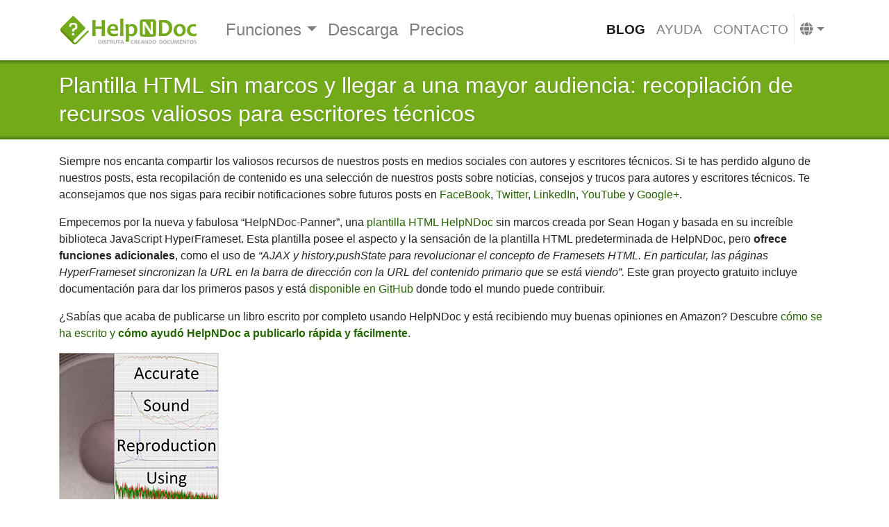

--- FILE ---
content_type: text/html
request_url: https://www.helpndoc.com/es/noticias-y-articulos/2016-08-12-plantilla-html-sin-marcos-y-llegar-a-una-mayor-audiencia-recopilaci%C3%B3n-de-recursos-valiosos-para-escritores-t%C3%A9cnicos/
body_size: 8427
content:
<!doctype html><html lang=es><head><meta charset=utf-8><meta http-equiv=x-ua-compatible content="ie=edge"><meta name=viewport content="width=device-width,initial-scale=1,shrink-to-fit=no"><link rel="shortcut icon" href=/favicon.ico type=image/vnd.microsoft.icon><link rel=apple-touch-icon sizes=180x180 href=/apple-touch-icon.png><link rel=icon type=image/png sizes=32x32 href=/favicon-32x32.png><link rel=icon type=image/png sizes=16x16 href=/favicon-16x16.png><link rel=manifest href=/site.webmanifest><link rel=mask-icon href=/safari-pinned-tab.svg color=#73aa19><meta name=msapplication-TileColor content="#2b5797"><meta name=theme-color content="#ffffff"><meta name=description content="Siempre nos encanta compartir los valiosos recursos de nuestros posts en medios sociales con autores y escritores técnicos. Si te has perdido alguno de nuestros posts, esta recopilación de contenido es una selección de nuestros posts sobre noticias, consejos y trucos para autores y escritores técnicos. Te aconsejamos que nos sigas para recibir notificaciones sobre futuros posts en FaceBook, Twitter, LinkedIn, YouTube y Google+"><link rel=dns-prefetch href=https://dl.ibe-software.com><link rel=dns-prefetch href=https://www.google-analytics.com><link rel=dns-prefetch href=https://connect.facebook.net><meta property="og:url" content="https://www.helpndoc.com/es/noticias-y-articulos/2016-08-12-plantilla-html-sin-marcos-y-llegar-a-una-mayor-audiencia-recopilaci%C3%B3n-de-recursos-valiosos-para-escritores-t%C3%A9cnicos/"><meta property="og:site_name" content="HelpNDoc"><meta property="og:title" content="Plantilla HTML sin marcos y llegar a una mayor audiencia: recopilación de recursos valiosos para escritores técnicos"><meta property="og:description" content="Siempre nos encanta compartir los valiosos recursos de nuestros posts en medios sociales con autores y escritores técnicos. Si te has perdido alguno de nuestros posts, esta recopilación de contenido es una selección de nuestros posts sobre noticias, consejos y trucos para autores y escritores técnicos. Te aconsejamos que nos sigas para recibir notificaciones sobre futuros posts en FaceBook, Twitter, LinkedIn, YouTube y Google+"><meta property="og:locale" content="es"><meta property="og:type" content="article"><meta property="article:section" content="news-and-articles"><meta property="article:published_time" content="2016-08-12T00:00:00+00:00"><meta property="article:modified_time" content="2016-08-12T00:00:00+00:00"><meta property="article:tag" content="Redes sociales"><meta property="og:image" content="https://www.helpndoc.com/img/news/frame-less-html-template-and-reaching-a-greater-audience-round-up-of-valuable-resources-for-technical-writers/frame-less-html-template.jpg"><meta name=twitter:card content="summary_large_image"><meta name=twitter:image content="https://www.helpndoc.com/img/news/frame-less-html-template-and-reaching-a-greater-audience-round-up-of-valuable-resources-for-technical-writers/frame-less-html-template.jpg"><meta name=twitter:title content="Plantilla HTML sin marcos y llegar a una mayor audiencia: recopilación de recursos valiosos para escritores técnicos"><meta name=twitter:description content="Siempre nos encanta compartir los valiosos recursos de nuestros posts en medios sociales con autores y escritores técnicos. Si te has perdido alguno de nuestros posts, esta recopilación de contenido es una selección de nuestros posts sobre noticias, consejos y trucos para autores y escritores técnicos. Te aconsejamos que nos sigas para recibir notificaciones sobre futuros posts en FaceBook, Twitter, LinkedIn, YouTube y Google+"><meta name=twitter:site content="@HelpNDoc"><link rel=canonical href=https://www.helpndoc.com/es/noticias-y-articulos/2016-08-12-plantilla-html-sin-marcos-y-llegar-a-una-mayor-audiencia-recopilaci%C3%B3n-de-recursos-valiosos-para-escritores-t%C3%A9cnicos/><link rel=alternate href=https://www.helpndoc.com/es/noticias-y-articulos/2016-08-12-plantilla-html-sin-marcos-y-llegar-a-una-mayor-audiencia-recopilaci%C3%B3n-de-recursos-valiosos-para-escritores-t%C3%A9cnicos/ hreflang=es><link rel=alternate href=https://www.helpndoc.com/news-and-articles/2016-08-12-frame-less-html-template-and-reaching-a-greater-audience-round-up-of-valuable-resources-for-technical-writers/ hreflang=en><link rel=alternate href=https://www.helpndoc.com/de/neuigkeiten-und-artikel/2016-08-12-framelose-html-vorlage-und-das-erreichen-einer-breiteren-leserschaft-eine-%C3%BCbersicht-wertvoller-informationsquellen-f%C3%BCr-technische-redakteure/ hreflang=de><link rel=alternate href=https://www.helpndoc.com/fr/nouvelles-et-articles/2016-08-12-mod%C3%A8le-html-sans-cadre-et-atteinte-dun-public-plus-large-tour-dhorizon-des-ressources-pr%C3%A9cieuses-pour-les-r%C3%A9dacteurs-techniques/ hreflang=fr><link rel=alternate href=https://www.helpndoc.com/news-and-articles/2016-08-12-frame-less-html-template-and-reaching-a-greater-audience-round-up-of-valuable-resources-for-technical-writers/ hreflang=x-default><title>Plantilla HTML sin marcos y llegar a una mayor audiencia: recopilación de recursos valiosos para escritores técnicos | HelpNDoc
</title><link href=/es/index.xml rel=alternate type=application/rss+xml title=HelpNDoc><script src=https://cdn.paddle.com/paddle/v2/paddle.js></script><script type=text/javascript>Paddle.Initialize({token:"live_436f40a02d0a41c70e95f65d21f",checkout:{settings:{displayMode:"overlay",locale:"es",allowDiscountRemoval:!0,showAddDiscounts:!0,showAddTaxId:!0,successUrl:"https://www.helpndoc.com/es/tienda/confirmation/",theme:"light"}}})</script><script>(function(e,t,n,s,o){e[s]=e[s]||[],e[s].push({"gtm.start":(new Date).getTime(),event:"gtm.js"});var a=t.getElementsByTagName(n)[0],i=t.createElement(n),r=s!="dataLayer"?"&l="+s:"";i.async=!0,i.src="https://www.googletagmanager.com/gtm.js?id="+o+r,a.parentNode.insertBefore(i,a)})(window,document,"script","dataLayer","GTM-WFHMB94")</script><script type=application/javascript>var dnt=navigator.doNotTrack||window.doNotTrack||navigator.msDoNotTrack,doNotTrack=dnt=="1"||dnt=="yes";doNotTrack||(!function(e,t,n,s,o,i,a){if(e.fbq)return;o=e.fbq=function(){o.callMethod?o.callMethod.apply(o,arguments):o.queue.push(arguments)},e._fbq||(e._fbq=o),o.push=o,o.loaded=!0,o.version="2.0",o.queue=[],i=t.createElement(n),i.async=!0,i.src=s,a=t.getElementsByTagName(n)[0],a.parentNode.insertBefore(i,a)}(window,document,"script","https://connect.facebook.net/en_US/fbevents.js"),fbq("init","935878209818521"),fbq("track","PageView"))</script><link rel=stylesheet href=/sass/main.min.573dbb9f2ad5087a90cad9fa5e8d5c23379f5164309ed9d3dd33d6e189b4be33.css integrity="sha256-Vz27nyrVCHqQytn6Xo1cIzefUWQwntnT3TPW4Ym0vjM="></head><body class="page-dir-news-and-articles-2016-08-12-frame-less-html-template-and-reaching-greater-audience-round-valuable-resources page-section-news-and-articles
page-name-index page-name-i18n-index-es
page-lang-es" data-siteid="G7V+OG4OAAfpwIbv5DoyAv/yzrkoBwE5Evf+wef4vaA="><noscript><iframe src="https://www.googletagmanager.com/ns.html?id=GTM-WFHMB94" height=0 width=0 style=display:none;visibility:hidden></iframe></noscript><header class=blog-header id=main-header><div class=container><nav class="navbar navbar-expand-lg navbar-light"><a class=navbar-brand href=/es><img src=/img/logo.es.svg width=200 class="d-inline-block align-top" alt="HelpNDoc Home Page">
</a><button class=navbar-toggler type=button data-toggle=collapse data-target=#navbarNav aria-controls=navbarNav aria-expanded=false aria-label="Toggle navigation">
<span class=navbar-toggler-icon></span></button><div class="collapse navbar-collapse justify-content-between" id=navbarNav><ul class="navbar-nav main"><div class=btn-group><a class=btn href=/es/descubrir-funciones/ title="Descubre las funciones de HelpNDoc" role=button>Funciones
</a><button type=button class="btn dropdown-toggle dropdown-toggle-split" data-toggle=dropdown aria-haspopup=true aria-expanded=false>
<span class=sr-only>Toggle Dropdown</span></button><div class=dropdown-menu><a class=dropdown-item title="Asombrosa interfaz de usuario" href=/es/descubrir-funciones/asombrosa-interfaz-de-usuario/><i class='fas fa-desktop'></i> Asombrosa interfaz de usuario
</a><a class=dropdown-item title="Centraliza la gestión y reutiliza diversos elementos audiovisuales" href=/es/descubrir-funciones/biblioteca-proyecto/><i class='fas fa-book'></i> Biblioteca de proyectos
</a><a class=dropdown-item title="Crear archivos CHM compilados de ayuda de Microsoft (formato CHM)" href=/es/descubrir-funciones/crear-archivos-chm-de-ayuda/><i class='fas fa-question-circle'></i> Crea archivos CHM de ayuda
</a><a class=dropdown-item title="Crear preciosas páginas web de HTML adaptable" href=/es/descubrir-funciones/producir-paginas-web-html/><i class='fab fa-html5'></i> Produce páginas web HTML
</a><a class=dropdown-item title="Importar y exportar documentos Markdown" href=/es/descubrir-funciones/importar-exportar-markdown-usando-herramienta-creacion-documentacion-ayuda-helpndoc/><i class='fab fa-markdown'></i> Importar y exportar Markdown
</a><a class=dropdown-item title="Personalizar el estilo de documentos DocX y PDF" href=/es/descubrir-funciones/personalizar-estilo-documentos-docx-y-pdf/><i class='fas fa-file-pdf'></i> Cambia el estilo de documentos DocX y PDF
</a><a class=dropdown-item title="Generar páginas web y documentación para iPhone" href=/es/descubrir-funciones/generacion-de-paginas-web-para-iphone/><i class='fas fa-mobile-alt'></i> Genera páginas web para iPhone
</a><a class=dropdown-item title="Crear eBooks ePub para iPad y otros e-readers" href=/es/descubrir-funciones/crear-ebooks-epub-para-ipad-y-ereaders/><i class='fas fa-book'></i> Crea eBooks ePub
</a><a class=dropdown-item title="Crear eBooks para Amazon Kindle" href=/es/descubrir-funciones/crear-ebooks-para-amazon-kindle/><i class='fas fa-tablet-alt'></i> Crea eBooks Kindle
</a><a class=dropdown-item title="Crear archivos de ayuda para el entorno Qt Help" href=/es/descubrir-funciones/crear-archivos-de-ayuda-para-qt-help-framework/><i class='far fa-life-ring'></i> Crea archivos Qt Help
</a><a class=dropdown-item title="Analizador avanzado de proyectos" href=/es/descubrir-funciones/analizador-avanzado-proyectos/><i class='fas fa-notes-medical'></i> Analizador avanzado de proyectos
</a><a class=dropdown-item title="Listar, ordenar, filtrar y localizar hipervínculos en todo el proyecto" href=/es/descubrir-funciones/analizador-de-hiperv%C3%ADnculos-de-helpndoc-una-herramienta-esencial-para-proyectos-de-documentaci%C3%B3n-precisos/><i class='fas fa-link'></i> Analizador de hipervínculos</a></div></div><li class=nav-item><a class=nav-link title="Descarga HelpNDoc gratuitamente" href=/es/descarga/>Descarga</a></li><li class=nav-item><a class=nav-link title="Compra las versiones completas de HelpNDoc" href=/es/tienda/>Precios <i class='fas fa-gift'></i></a></li></ul><ul class="navbar-nav secondary"><li class="nav-item active"><a class=nav-link title="Últimas novedades y artículos interesantes sobre HelpNDoc" href=/es/noticias-y-articulos/>Blog</a></li><li class=nav-item><a class=nav-link title="Examina la documentación online de HelpNDoc" href=/es/ayuda-online/>Ayuda</a></li><li class=nav-item><a class=nav-link title="Contacto para preguntas de soporte y posventa" href=/es/contacto/>Contacto</a></li><li class="nav-item dropdown nav-languages"><a class="nav-link dropdown-toggle" href=# id=navbarDropdown role=button data-toggle=dropdown aria-haspopup=true aria-expanded=false><i class="fa fa-globe"></i></a><div class="dropdown-menu dropdown-menu-right" aria-labelledby=navbarDropdown><a class=dropdown-item href=/de/neuigkeiten-und-artikel/2016-08-12-framelose-html-vorlage-und-das-erreichen-einer-breiteren-leserschaft-eine-%C3%BCbersicht-wertvoller-informationsquellen-f%C3%BCr-technische-redakteure/><i class="flag-icon flag-icon-de"></i> Deutsch</a>
<a class=dropdown-item href=/news-and-articles/2016-08-12-frame-less-html-template-and-reaching-a-greater-audience-round-up-of-valuable-resources-for-technical-writers/><i class="flag-icon flag-icon-us"></i> English</a>
<a class=dropdown-item href=/fr/nouvelles-et-articles/2016-08-12-mod%C3%A8le-html-sans-cadre-et-atteinte-dun-public-plus-large-tour-dhorizon-des-ressources-pr%C3%A9cieuses-pour-les-r%C3%A9dacteurs-techniques/><i class="flag-icon flag-icon-fr"></i> Français</a></div></li></ul></div></nav></div></header><div class=page-title-whole><div class=container><div class=row><div class=col><header><h1 class=blog-post-title><a href=/es/noticias-y-articulos/2016-08-12-plantilla-html-sin-marcos-y-llegar-a-una-mayor-audiencia-recopilaci%C3%B3n-de-recursos-valiosos-para-escritores-t%C3%A9cnicos/>Plantilla HTML sin marcos y llegar a una mayor audiencia: recopilación de recursos valiosos para escritores técnicos</a></h1></header></div></div></div></div><div class=container><div class=row><div class="col blog-main"><article class=blog-post><p>Siempre nos encanta compartir los valiosos recursos de nuestros posts en medios sociales con autores y escritores técnicos. Si te has perdido alguno de nuestros posts, esta recopilación de contenido es una selección de nuestros posts sobre noticias, consejos y trucos para autores y escritores técnicos. Te aconsejamos que nos sigas para recibir notificaciones sobre futuros posts en <a href=https://www.facebook.com/HelpNDoc>FaceBook</a>, <a href=https://www.twitter.com/HelpNDoc>Twitter</a>, <a href=https://www.linkedin.com/company/helpndoc>LinkedIn</a>, <a href=https://www.youtube.com/user/HelpNDoc>YouTube</a> y <a href=https://plus.google.com/+HelpndocTool>Google+</a>.</p><p>Empecemos por la nueva y fabulosa &ldquo;HelpNDoc-Panner&rdquo;, una <a href=https://github.com/meekostuff/helpndoc-panner rel="nofollow noopener" target=_blank class=external>plantilla HTML HelpNDoc</a> sin marcos creada por Sean Hogan y basada en su increíble biblioteca JavaScript HyperFrameset. Esta plantilla posee el aspecto y la sensación de la plantilla HTML predeterminada de HelpNDoc, pero <strong>ofrece funciones adicionales</strong>, como el uso de <em>&ldquo;AJAX y history.pushState para revolucionar el concepto de Framesets HTML. En particular, las páginas HyperFrameset sincronizan la URL en la barra de dirección con la URL del contenido primario que se está viendo&rdquo;.</em>
Este gran proyecto gratuito incluye documentación para dar los primeros pasos y está <a href=https://github.com/meekostuff/helpndoc-panner rel="nofollow noopener" target=_blank class=external>disponible en GitHub</a> donde todo el mundo puede contribuir.</p><p>¿Sabías que acaba de publicarse un libro escrito por completo usando HelpNDoc y está recibiendo muy buenas opiniones en Amazon? Descubre <a href=/es/presentacion/escribir-un-libro-helpndoc-o-microsoft-word/>cómo se ha escrito y <strong>cómo ayudó HelpNDoc a publicarlo rápida y fácilmente</strong></a>.</p><p><a href=/es/presentacion/escribir-un-libro-helpndoc-o-microsoft-word/><img src=/img/showcases/writing-book-helpndoc-or-microsoft-word/accurate-sound-reproduction-using-dsp-cover.jpg title="Portada del libro Accurate sound reproduction using DSP"></a></p><p>La interfaz de usuario de HelpNDoc está traducida al inglés, el francés y el alemán. Admite virtualmente todos los idiomas del mundo. Esta es <strong>una manera fácil de adentrarte en nuevos mercados en cualquier parte del mundo</strong> e introducir fácilmente tus productos.
¿Cuál es ese país que siempre has querido incluir en tu lista de marketing?</p><div class="card my-4"><div class=card-body><h5 class=card-title>Mensaje en Twitter</h5><a href=https://twitter.com/HelpNDoc/status/751551737673179137 class="btn btn-primary">Ver Tweet →</a></div></div><p>El analizador de proyectos es una <strong>herramienta flexible y potente</strong> que te permite administrar los ítems de tu biblioteca y evaluar su uso a lo largo de todo el proyecto. Elabora una lista de las veces que aparecen los ítems de biblioteca y también de cualquier tema que los utilice. Puedes ordenar los ítems por tipo, leyenda, origen y temas. También puedes utilizar el analizador de proyectos para <strong>eliminar duplicados innecesarios o anticuados</strong> y racionalizar así tus procesos de actualización.</p><div class=yt-video style=position:relative;padding-bottom:56.25%;height:0;overflow:hidden><iframe src=https://www.youtube-nocookie.com/embed/ZFhwG8PKzT8 style=position:absolute;top:0;left:0;width:100%;height:100%;border:0 allowfullscreen title="YouTube Video"></iframe></div><p>Parte de tu público objetivo preferirá ver un corto tutorial en vídeo a leer un manual de usuario impreso. Otros preferirán un archivo de ayuda online al que puedan acceder desde cualquier parte con un dispositivo Smart.
Así pues, <strong>¿cómo puedes saber cuál es el mejor formato para publicar tus archivos de ayuda?</strong> Escoge el formato que haga el manual fácilmente accesible para los usuarios siempre que y como lo necesiten. Estos son los <a href=https://www.helpauthoringsoftware.com/articles/the-7-best-formats-to-publish-your-help-manuals>7 mejores formatos para publicar manuales de ayuda</a>.</p><div class="card my-4"><div class=card-body><h5 class=card-title>Mensaje en Twitter</h5><a href=https://twitter.com/HelpNDoc/status/750777715071000576 class="btn btn-primary">Ver Tweet →</a></div></div><p><strong>¿Cuál es tu historia?</strong>
<strong>Tu manera de contar tu historia puede convertirla en un superventas</strong>. Puedes contar tu historia en material impreso, eBooks Kindle o ePub, o cualquier otro formato que permita a los usuarios leerla fácilmente. HelpNDoc genera diferentes formatos de contenido a partir de un solo archivo.
<strong>¡Ahora puedes llegar a muchos más lectores y convertirte en un superventas!</strong></p><iframe src="https://www.facebook.com/plugins/post.php?href=https%3A%2F%2Fwww.facebook.com%2FHelpNDoc%2Fposts%2F10153724466872919%3a0&width=500" width=500 height=436 style=border:none;overflow:hidden scrolling=no frameborder=0 allowtransparency=true allow=encrypted-media></iframe><p>Por defecto, al generar documentación se incluyen todos los temas en todas las disposiciones. HelpNDoc vuelve <strong>fácil incluir temas específicos sólo en disposiciones seleccionadas</strong> mediante el uso de etiquetas. Descubre lo rápido que es configurar la generación condicional de temas en HelpNDoc.</p><div class=yt-video style=position:relative;padding-bottom:56.25%;height:0;overflow:hidden><iframe src=https://www.youtube-nocookie.com/embed/vOoNRJEDWas style=position:absolute;top:0;left:0;width:100%;height:100%;border:0 allowfullscreen title="YouTube Video"></iframe></div><p>Es probable que los <strong>usuarios de tu producto tengan acceso a varios dispositivos y programas de software</strong>. Algunos puede que tengan acceso a contenido digital en navegadores web, PDF, Microsoft Word y dispositivos Smart como smartphones, tablets, lectores Kindle, iPads o Macs.
Entonces, ¿cómo elegir el formato adecuado para publicar un archivo de ayuda fácil de usar para tus diferentes clases de público objetivo? <strong>HelpNDoc genera muchos formatos diferentes de contenido a partir de un solo archivo</strong>, para que puedas llegar fácilmente a tantas personas como sea posible.</p><div class="card my-4"><div class=card-body><h5 class=card-title>Mensaje en Twitter</h5><a href=https://twitter.com/HelpNDoc/status/754420666720481280 class="btn btn-primary">Ver Tweet →</a></div></div><p><strong>¿Qué ventaja tiene convertir tu archivo de ayuda en una obra maestra?</strong>
Es un modo fácil de rebajar drásticamente tus costes en atención al cliente. Por eso creamos HelpNDoc, para que puedas gastar menos en documentación y atención al cliente creando un manual de usuario fantástico.</p><iframe src="https://www.facebook.com/plugins/post.php?href=https%3A%2F%2Fwww.facebook.com%2FHelpNDoc%2Fposts%2F10153778000977919%3a0&width=500" width=500 height=436 style=border:none;overflow:hidden scrolling=no frameborder=0 allowtransparency=true allow=encrypted-media></iframe><p>¿Has disfrutado con esta pequeña recopilación de artículos y recursos? Te sugerimos que nos sigas para recibir más: <a href=https://www.facebook.com/HelpNDoc>FaceBook</a>, <a href=https://www.twitter.com/HelpNDoc>Twitter</a>, <a href=https://www.linkedin.com/company/helpndoc>LinkedIn</a>, <a href=https://www.youtube.com/user/HelpNDoc>YouTube</a> y <a href=https://plus.google.com/+HelpndocTool>Google+</a>.</p><p><em>¡Que disfrutes creando documentación!</em></p><h4>Ver también...</h4><div class=row><div class=col-sm-6><div class="card mt-3"><div class=card-body><h5 class=card-title><a href=/es/noticias-y-articulos/2020-01-28-generaci%C3%B3n-autom%C3%A1tica-de-c%C3%B3digos-de-inserci%C3%B3n-de-youtube-o-vimeo-y-mejor-compatibilidad-con-pantallas-de-alto-dpi-en-helpndoc-6.7/>Generación automática de códigos de inserción de YouTube o Vimeo y mejor compatibilidad con pantallas de alto DPI en HelpNDoc 6.7</a></h5><p class=card-text>Nos complace anunciar el lanzamiento de HelpNDoc 6.7, una importante actualización de la popular herramienta de creación de documentación de ayuda, que se puede descargar de manera completamente …</p><a href=/es/noticias-y-articulos/2020-01-28-generaci%C3%B3n-autom%C3%A1tica-de-c%C3%B3digos-de-inserci%C3%B3n-de-youtube-o-vimeo-y-mejor-compatibilidad-con-pantallas-de-alto-dpi-en-helpndoc-6.7/ class="btn btn-primary">Lee Mas →</a></div></div></div><div class=col-sm-6><div class="card mt-3"><div class=card-body><h5 class=card-title><a href=/es/noticias-y-articulos/2018-12-07-la-claridad-y-la-brevedad-son-el-distintivo-de-la-escritura-t%C3%A9cnica-recapitulaci%C3%B3n-de-posts-recientes-en-los-medios-sociales-para-escritores-t%C3%A9cnicos/>La claridad y la brevedad son el distintivo de la escritura técnica… Recapitulación de posts recientes en los medios sociales para escritores técnicos</a></h5><p class=card-text>Siempre nos alegra compartir recursos valiosos de nuestros posts con autores y escritores técnicos. Si te has perdido alguno de nuestros posts, en esta recapitulación encontrarás una selección de …</p><a href=/es/noticias-y-articulos/2018-12-07-la-claridad-y-la-brevedad-son-el-distintivo-de-la-escritura-t%C3%A9cnica-recapitulaci%C3%B3n-de-posts-recientes-en-los-medios-sociales-para-escritores-t%C3%A9cnicos/ class="btn btn-primary">Lee Mas →</a></div></div></div><div class=col-sm-6><div class="card mt-3"><div class=card-body><h5 class=card-title><a href=/es/noticias-y-articulos/2018-07-04-minimizar-costes-de-atenci%C3%B3n-al-cliente-y-m%C3%A1s...-recapitulaci%C3%B3n-de-posts-recientes-en-los-medios-sociales-para-escritores-t%C3%A9cnicos/>Minimizar costes de atención al cliente y más... Recapitulación de posts recientes en los medios sociales para escritores técnicos</a></h5><p class=card-text>En esta recapitulación encontrarás una selección de valiosos posts recientes que hemos compartido en diversas redes sociales para asegurarnos de que los autores y los escritores técnicos se mantengan …</p><a href=/es/noticias-y-articulos/2018-07-04-minimizar-costes-de-atenci%C3%B3n-al-cliente-y-m%C3%A1s...-recapitulaci%C3%B3n-de-posts-recientes-en-los-medios-sociales-para-escritores-t%C3%A9cnicos/ class="btn btn-primary">Lee Mas →</a></div></div></div><div class=col-sm-6><div class="card mt-3"><div class=card-body><h5 class=card-title><a href=/es/noticias-y-articulos/2018-02-19-recapitulaci%C3%B3n-de-posts-recientes-en-medios-sociales-para-escritores-t%C3%A9cnicos/>Recapitulación de posts recientes en medios sociales para escritores técnicos</a></h5><p class=card-text>Cada año es un libro con 365 páginas en blanco que representan una oportunidad perfecta para que escribas lo que quieras: eBooks, archivos de ayuda, manuales, guías de usuario y cualquier otra clase …</p><a href=/es/noticias-y-articulos/2018-02-19-recapitulaci%C3%B3n-de-posts-recientes-en-medios-sociales-para-escritores-t%C3%A9cnicos/ class="btn btn-primary">Lee Mas →</a></div></div></div></div><hr><div class="blog-post-date text-secondary"><time datetime=2016-08-12>Aug 12, 2016</time></div><div class="blog-post-categories text-secondary"><strong>Categorías:</strong>
<a class="badge badge-secondary" href=/es/categories/noticias>noticias</a></div><div class="blog-post-tags text-secondary"><strong>Etiquetas:</strong>
<a class="badge badge-secondary" href=/es/tags/redes-sociales>redes sociales</a></div></article></div></div></div><footer class=footer-whole><div class=footer-first><div class=container><div class=row><div class="col-sm-12 col-md-4 order-first order-md-last"><div class=row><div class="col dl-button"><a href=/es/descarga/ class=btn data-toggle=tooltip data-placement=top title="HelpNDoc es gratuito para uso personal y de evaluación"><div class=media><div class="align-self-center mr-3"><i class="fa fa-download"></i></div><div class=media-body><h4 class=media-heading>Descarga gratuita</h4><span class=chevron-after>Completamente gratuito para uso personal</span></div></div></a></div></div><div class=row><div class="col social-icons"><ul><li class=icon-facebook><a class=btn href=https://www.facebook.com/HelpNDoc data-toggle=tooltip data-placement=bottom title="HelpNDoc está en FaceBook"><i class="fab fa-facebook-f"></i></a></li><li class=icon-twitter><a class=btn href=https://www.twitter.com/HelpNDoc data-toggle=tooltip data-placement=bottom title="Sigue a HelpNDoc en Twitter"><i class="fab fa-twitter"></i></a></li><li class=icon-linkedin><a class=btn href=https://www.linkedin.com/company/helpndoc data-toggle=tooltip data-placement=bottom title="HelpNDoc está en LinkedIn"><i class="fab fa-linkedin-in"></i></a></li><li class=icon-youtube><a class=btn href=https://www.youtube.com/user/HelpNDoc data-toggle=tooltip data-placement=bottom title="HelpNDoc está en YouTube"><i class="fab fa-youtube"></i></a></li><li class=icon-rss><a class=btn href=https://www.helpndoc.com/es/index.xml data-toggle=tooltip data-placement=bottom title="Sigue el canal RSS de HelpNDoc"><i class="fa fa-rss"></i></a></li></ul></div></div></div><div class="col-sm-6 col-md-4"><div class=row><div class=col><h3>Miembro de la <a href=https://www.ibe-software.com>red de IBE Software</a></h3></div></div><div class=row><div class=col><ul><li><a href=https://www.helpauthoringsoftware.com>Software de creación de documentación de ayuda</a> - Todo sobre los programas y herramientas de creación de documentación de ayuda</li><li><a href=https://www.7capture.com>7capture</a> - Software de captura de pantalla de alta calidad, fácil y rápido</li><li><a href=https://www.web2generators.com/>Generadores Web 2.0</a> - Toda clase de herramientas para acelerar el desarrollo web</li><li><a href=http://www.webandsay.com/>WebAndSay</a> - Todo lo que tenemos que decir sobre la web</li><li><a href=https://www.ibe-software.com/>IBE Software</a> - Una compañía desarrolladora de software</li></ul></div></div></div><div class="col-sm-6 col-md-4 order-last order-md-first"><div class=row><div class=col><h3>Enlaces y recursos HelpNDoc</h3></div></div><div class=row><div class=col><ul><li><a href=/es/descubrir-funciones/ title="Descubre por qué HelpNDoc es tan potente">Visita a las funciones</a></li><li><a href=/es/descarga/ title="Descarga HelpNDoc Freeware Edition">Descarga gratuita</a></li><li><a href=/es/tienda/ title="Compra HelpNDoc">Tienda online</a></li><li><a href=/es/noticias-y-articulos/ title="Las últimas noticias y artículos sobre HelpNDoc">Noticias y artículos</a></li><li><a href=/es/ayuda-online/ title="Lee la documentación de HelpNDoc">Documentación online</a></li></ul></div><div class=col><ul><li><a href=/es/capturas-de-pantalla-y-screencasts/ title="Ver capturas de pantalla y screencasts de HelpNDoc">Capturas de pantalla y screencasts</a></li><li><a href=/es/descubrir-funciones/generacion-de-paginas-web-para-iphone/ title="Genera páginas web y documentación para iPhone">Generación de páginas web de iPhone</a></li><li><a href=/es/crear-ebooks-epub/ title="Redacta y produce eBooks ePub sin ningún esfuerzo">Produce eBooks ePub</a></li><li><a href=/es/descubrir-funciones/crear-ebooks-para-amazon-kindle/ title="Crea libros MobiPocket compatibles con Amazon Kindle">Crea eBooks para Kindle</a></li><li><a href=/es/presentacion/ title="Presentación de proyectos creada usando HelpNDoc">Presentación</a></li></ul></div></div></div></div></div></div><div class=footer-last><div class=container><div class=row><div class=col><a href=/es/descubrir-funciones/>Entorno gratuito de creación de documentación de ayuda</a></div><div class="col text-right"><a href=/es/politica-de-privacidad/>Política de privacidad</a> | <a href=/es/terminos-y-condiciones/>Términos y condiciones</a> | <a href=/es/menciones-legales/>Avisos legales</a></div></div><div class=row><div class=col>Generador de documentación HTML <a href=/es/herramienta-creacion-documentacion-ayuda/>herramienta de creación de documentación de ayuda</a>, PDF, iPhone, basada en web y en eBook.</div><div class="col text-right">Copyright © <a href=https://www.ibe-software.com>IBE Software</a>. Todos los derechos reservados.</div></div></div></div></footer><script>window.hnd||(window.hnd={i18n:{}},window.hnd.latest_version="10.3.0.232",window.hnd.pages={store:"https://www.helpndoc.com/es/tienda/"})</script><script type=text/javascript src=/js/jquery.min.fc9a93dd241f6b045cbff0481cf4e1901becd0e12fb45166a8f17f95823f0b1a.js integrity="sha256-/JqT3SQfawRcv/BIHPThkBvs0OEvtFFmqPF/lYI/Cxo="></script><script type=text/javascript src=/js/popper.min.fe28dc38bc057f6eb11180235bbe458b3295a39b674d889075d3d9a0b5071d9f.js integrity="sha256-/ijcOLwFf26xEYAjW75FizKVo5tnTYiQddPZoLUHHZ8="></script><script type=text/javascript src=/js/bootstrap.min.423217abf8775cea2dc30fa1fe3e1c5e24dc359a80f1c37ad29a86094bfe81d1.js integrity="sha256-QjIXq/h3XOotww+h/j4cXiTcNZqA8cN60pqGCUv+gdE="></script><script type=text/javascript src=/js/i18n.es.min.55c6ce37ce5483f5a32223c35fcb570b87f8e83ce936261e5c08a6c36ae6e3d4.js integrity="sha256-VcbON85Ug/WjIiPDX8tXC4f46DzpNiYeXAimw2rm49Q="></script><script type=text/javascript src=/js/main.min.10b29257b12370b443a1b9f4e503ed2791199126d00cee4168e45ef55f81c190.js integrity="sha256-ELKSV7EjcLRDobn05QPtJ5EZkSbQDO5BaORe9V+BwZA="></script><script type=text/javascript>var dnt=navigator.doNotTrack||window.doNotTrack||navigator.msDoNotTrack,doNotTrack=dnt=="1"||dnt=="yes";doNotTrack||(_linkedin_partner_id="2200193",window._linkedin_data_partner_ids=window._linkedin_data_partner_ids||[],window._linkedin_data_partner_ids.push(_linkedin_partner_id),function(){var t=document.getElementsByTagName("script")[0],e=document.createElement("script");e.type="text/javascript",e.async=!0,e.src="https://snap.licdn.com/li.lms-analytics/insight.min.js",t.parentNode.insertBefore(e,t)}())</script></body></html>

--- FILE ---
content_type: text/html; charset=utf-8
request_url: https://www.youtube-nocookie.com/embed/ZFhwG8PKzT8
body_size: 47323
content:
<!DOCTYPE html><html lang="en" dir="ltr" data-cast-api-enabled="true"><head><meta name="viewport" content="width=device-width, initial-scale=1"><script nonce="GQW7_SuwnMgl9qWnS0ZMpQ">if ('undefined' == typeof Symbol || 'undefined' == typeof Symbol.iterator) {delete Array.prototype.entries;}</script><style name="www-roboto" nonce="s3e27fTmPE0VuPLQclc6Xw">@font-face{font-family:'Roboto';font-style:normal;font-weight:400;font-stretch:100%;src:url(//fonts.gstatic.com/s/roboto/v48/KFO7CnqEu92Fr1ME7kSn66aGLdTylUAMa3GUBHMdazTgWw.woff2)format('woff2');unicode-range:U+0460-052F,U+1C80-1C8A,U+20B4,U+2DE0-2DFF,U+A640-A69F,U+FE2E-FE2F;}@font-face{font-family:'Roboto';font-style:normal;font-weight:400;font-stretch:100%;src:url(//fonts.gstatic.com/s/roboto/v48/KFO7CnqEu92Fr1ME7kSn66aGLdTylUAMa3iUBHMdazTgWw.woff2)format('woff2');unicode-range:U+0301,U+0400-045F,U+0490-0491,U+04B0-04B1,U+2116;}@font-face{font-family:'Roboto';font-style:normal;font-weight:400;font-stretch:100%;src:url(//fonts.gstatic.com/s/roboto/v48/KFO7CnqEu92Fr1ME7kSn66aGLdTylUAMa3CUBHMdazTgWw.woff2)format('woff2');unicode-range:U+1F00-1FFF;}@font-face{font-family:'Roboto';font-style:normal;font-weight:400;font-stretch:100%;src:url(//fonts.gstatic.com/s/roboto/v48/KFO7CnqEu92Fr1ME7kSn66aGLdTylUAMa3-UBHMdazTgWw.woff2)format('woff2');unicode-range:U+0370-0377,U+037A-037F,U+0384-038A,U+038C,U+038E-03A1,U+03A3-03FF;}@font-face{font-family:'Roboto';font-style:normal;font-weight:400;font-stretch:100%;src:url(//fonts.gstatic.com/s/roboto/v48/KFO7CnqEu92Fr1ME7kSn66aGLdTylUAMawCUBHMdazTgWw.woff2)format('woff2');unicode-range:U+0302-0303,U+0305,U+0307-0308,U+0310,U+0312,U+0315,U+031A,U+0326-0327,U+032C,U+032F-0330,U+0332-0333,U+0338,U+033A,U+0346,U+034D,U+0391-03A1,U+03A3-03A9,U+03B1-03C9,U+03D1,U+03D5-03D6,U+03F0-03F1,U+03F4-03F5,U+2016-2017,U+2034-2038,U+203C,U+2040,U+2043,U+2047,U+2050,U+2057,U+205F,U+2070-2071,U+2074-208E,U+2090-209C,U+20D0-20DC,U+20E1,U+20E5-20EF,U+2100-2112,U+2114-2115,U+2117-2121,U+2123-214F,U+2190,U+2192,U+2194-21AE,U+21B0-21E5,U+21F1-21F2,U+21F4-2211,U+2213-2214,U+2216-22FF,U+2308-230B,U+2310,U+2319,U+231C-2321,U+2336-237A,U+237C,U+2395,U+239B-23B7,U+23D0,U+23DC-23E1,U+2474-2475,U+25AF,U+25B3,U+25B7,U+25BD,U+25C1,U+25CA,U+25CC,U+25FB,U+266D-266F,U+27C0-27FF,U+2900-2AFF,U+2B0E-2B11,U+2B30-2B4C,U+2BFE,U+3030,U+FF5B,U+FF5D,U+1D400-1D7FF,U+1EE00-1EEFF;}@font-face{font-family:'Roboto';font-style:normal;font-weight:400;font-stretch:100%;src:url(//fonts.gstatic.com/s/roboto/v48/KFO7CnqEu92Fr1ME7kSn66aGLdTylUAMaxKUBHMdazTgWw.woff2)format('woff2');unicode-range:U+0001-000C,U+000E-001F,U+007F-009F,U+20DD-20E0,U+20E2-20E4,U+2150-218F,U+2190,U+2192,U+2194-2199,U+21AF,U+21E6-21F0,U+21F3,U+2218-2219,U+2299,U+22C4-22C6,U+2300-243F,U+2440-244A,U+2460-24FF,U+25A0-27BF,U+2800-28FF,U+2921-2922,U+2981,U+29BF,U+29EB,U+2B00-2BFF,U+4DC0-4DFF,U+FFF9-FFFB,U+10140-1018E,U+10190-1019C,U+101A0,U+101D0-101FD,U+102E0-102FB,U+10E60-10E7E,U+1D2C0-1D2D3,U+1D2E0-1D37F,U+1F000-1F0FF,U+1F100-1F1AD,U+1F1E6-1F1FF,U+1F30D-1F30F,U+1F315,U+1F31C,U+1F31E,U+1F320-1F32C,U+1F336,U+1F378,U+1F37D,U+1F382,U+1F393-1F39F,U+1F3A7-1F3A8,U+1F3AC-1F3AF,U+1F3C2,U+1F3C4-1F3C6,U+1F3CA-1F3CE,U+1F3D4-1F3E0,U+1F3ED,U+1F3F1-1F3F3,U+1F3F5-1F3F7,U+1F408,U+1F415,U+1F41F,U+1F426,U+1F43F,U+1F441-1F442,U+1F444,U+1F446-1F449,U+1F44C-1F44E,U+1F453,U+1F46A,U+1F47D,U+1F4A3,U+1F4B0,U+1F4B3,U+1F4B9,U+1F4BB,U+1F4BF,U+1F4C8-1F4CB,U+1F4D6,U+1F4DA,U+1F4DF,U+1F4E3-1F4E6,U+1F4EA-1F4ED,U+1F4F7,U+1F4F9-1F4FB,U+1F4FD-1F4FE,U+1F503,U+1F507-1F50B,U+1F50D,U+1F512-1F513,U+1F53E-1F54A,U+1F54F-1F5FA,U+1F610,U+1F650-1F67F,U+1F687,U+1F68D,U+1F691,U+1F694,U+1F698,U+1F6AD,U+1F6B2,U+1F6B9-1F6BA,U+1F6BC,U+1F6C6-1F6CF,U+1F6D3-1F6D7,U+1F6E0-1F6EA,U+1F6F0-1F6F3,U+1F6F7-1F6FC,U+1F700-1F7FF,U+1F800-1F80B,U+1F810-1F847,U+1F850-1F859,U+1F860-1F887,U+1F890-1F8AD,U+1F8B0-1F8BB,U+1F8C0-1F8C1,U+1F900-1F90B,U+1F93B,U+1F946,U+1F984,U+1F996,U+1F9E9,U+1FA00-1FA6F,U+1FA70-1FA7C,U+1FA80-1FA89,U+1FA8F-1FAC6,U+1FACE-1FADC,U+1FADF-1FAE9,U+1FAF0-1FAF8,U+1FB00-1FBFF;}@font-face{font-family:'Roboto';font-style:normal;font-weight:400;font-stretch:100%;src:url(//fonts.gstatic.com/s/roboto/v48/KFO7CnqEu92Fr1ME7kSn66aGLdTylUAMa3OUBHMdazTgWw.woff2)format('woff2');unicode-range:U+0102-0103,U+0110-0111,U+0128-0129,U+0168-0169,U+01A0-01A1,U+01AF-01B0,U+0300-0301,U+0303-0304,U+0308-0309,U+0323,U+0329,U+1EA0-1EF9,U+20AB;}@font-face{font-family:'Roboto';font-style:normal;font-weight:400;font-stretch:100%;src:url(//fonts.gstatic.com/s/roboto/v48/KFO7CnqEu92Fr1ME7kSn66aGLdTylUAMa3KUBHMdazTgWw.woff2)format('woff2');unicode-range:U+0100-02BA,U+02BD-02C5,U+02C7-02CC,U+02CE-02D7,U+02DD-02FF,U+0304,U+0308,U+0329,U+1D00-1DBF,U+1E00-1E9F,U+1EF2-1EFF,U+2020,U+20A0-20AB,U+20AD-20C0,U+2113,U+2C60-2C7F,U+A720-A7FF;}@font-face{font-family:'Roboto';font-style:normal;font-weight:400;font-stretch:100%;src:url(//fonts.gstatic.com/s/roboto/v48/KFO7CnqEu92Fr1ME7kSn66aGLdTylUAMa3yUBHMdazQ.woff2)format('woff2');unicode-range:U+0000-00FF,U+0131,U+0152-0153,U+02BB-02BC,U+02C6,U+02DA,U+02DC,U+0304,U+0308,U+0329,U+2000-206F,U+20AC,U+2122,U+2191,U+2193,U+2212,U+2215,U+FEFF,U+FFFD;}@font-face{font-family:'Roboto';font-style:normal;font-weight:500;font-stretch:100%;src:url(//fonts.gstatic.com/s/roboto/v48/KFO7CnqEu92Fr1ME7kSn66aGLdTylUAMa3GUBHMdazTgWw.woff2)format('woff2');unicode-range:U+0460-052F,U+1C80-1C8A,U+20B4,U+2DE0-2DFF,U+A640-A69F,U+FE2E-FE2F;}@font-face{font-family:'Roboto';font-style:normal;font-weight:500;font-stretch:100%;src:url(//fonts.gstatic.com/s/roboto/v48/KFO7CnqEu92Fr1ME7kSn66aGLdTylUAMa3iUBHMdazTgWw.woff2)format('woff2');unicode-range:U+0301,U+0400-045F,U+0490-0491,U+04B0-04B1,U+2116;}@font-face{font-family:'Roboto';font-style:normal;font-weight:500;font-stretch:100%;src:url(//fonts.gstatic.com/s/roboto/v48/KFO7CnqEu92Fr1ME7kSn66aGLdTylUAMa3CUBHMdazTgWw.woff2)format('woff2');unicode-range:U+1F00-1FFF;}@font-face{font-family:'Roboto';font-style:normal;font-weight:500;font-stretch:100%;src:url(//fonts.gstatic.com/s/roboto/v48/KFO7CnqEu92Fr1ME7kSn66aGLdTylUAMa3-UBHMdazTgWw.woff2)format('woff2');unicode-range:U+0370-0377,U+037A-037F,U+0384-038A,U+038C,U+038E-03A1,U+03A3-03FF;}@font-face{font-family:'Roboto';font-style:normal;font-weight:500;font-stretch:100%;src:url(//fonts.gstatic.com/s/roboto/v48/KFO7CnqEu92Fr1ME7kSn66aGLdTylUAMawCUBHMdazTgWw.woff2)format('woff2');unicode-range:U+0302-0303,U+0305,U+0307-0308,U+0310,U+0312,U+0315,U+031A,U+0326-0327,U+032C,U+032F-0330,U+0332-0333,U+0338,U+033A,U+0346,U+034D,U+0391-03A1,U+03A3-03A9,U+03B1-03C9,U+03D1,U+03D5-03D6,U+03F0-03F1,U+03F4-03F5,U+2016-2017,U+2034-2038,U+203C,U+2040,U+2043,U+2047,U+2050,U+2057,U+205F,U+2070-2071,U+2074-208E,U+2090-209C,U+20D0-20DC,U+20E1,U+20E5-20EF,U+2100-2112,U+2114-2115,U+2117-2121,U+2123-214F,U+2190,U+2192,U+2194-21AE,U+21B0-21E5,U+21F1-21F2,U+21F4-2211,U+2213-2214,U+2216-22FF,U+2308-230B,U+2310,U+2319,U+231C-2321,U+2336-237A,U+237C,U+2395,U+239B-23B7,U+23D0,U+23DC-23E1,U+2474-2475,U+25AF,U+25B3,U+25B7,U+25BD,U+25C1,U+25CA,U+25CC,U+25FB,U+266D-266F,U+27C0-27FF,U+2900-2AFF,U+2B0E-2B11,U+2B30-2B4C,U+2BFE,U+3030,U+FF5B,U+FF5D,U+1D400-1D7FF,U+1EE00-1EEFF;}@font-face{font-family:'Roboto';font-style:normal;font-weight:500;font-stretch:100%;src:url(//fonts.gstatic.com/s/roboto/v48/KFO7CnqEu92Fr1ME7kSn66aGLdTylUAMaxKUBHMdazTgWw.woff2)format('woff2');unicode-range:U+0001-000C,U+000E-001F,U+007F-009F,U+20DD-20E0,U+20E2-20E4,U+2150-218F,U+2190,U+2192,U+2194-2199,U+21AF,U+21E6-21F0,U+21F3,U+2218-2219,U+2299,U+22C4-22C6,U+2300-243F,U+2440-244A,U+2460-24FF,U+25A0-27BF,U+2800-28FF,U+2921-2922,U+2981,U+29BF,U+29EB,U+2B00-2BFF,U+4DC0-4DFF,U+FFF9-FFFB,U+10140-1018E,U+10190-1019C,U+101A0,U+101D0-101FD,U+102E0-102FB,U+10E60-10E7E,U+1D2C0-1D2D3,U+1D2E0-1D37F,U+1F000-1F0FF,U+1F100-1F1AD,U+1F1E6-1F1FF,U+1F30D-1F30F,U+1F315,U+1F31C,U+1F31E,U+1F320-1F32C,U+1F336,U+1F378,U+1F37D,U+1F382,U+1F393-1F39F,U+1F3A7-1F3A8,U+1F3AC-1F3AF,U+1F3C2,U+1F3C4-1F3C6,U+1F3CA-1F3CE,U+1F3D4-1F3E0,U+1F3ED,U+1F3F1-1F3F3,U+1F3F5-1F3F7,U+1F408,U+1F415,U+1F41F,U+1F426,U+1F43F,U+1F441-1F442,U+1F444,U+1F446-1F449,U+1F44C-1F44E,U+1F453,U+1F46A,U+1F47D,U+1F4A3,U+1F4B0,U+1F4B3,U+1F4B9,U+1F4BB,U+1F4BF,U+1F4C8-1F4CB,U+1F4D6,U+1F4DA,U+1F4DF,U+1F4E3-1F4E6,U+1F4EA-1F4ED,U+1F4F7,U+1F4F9-1F4FB,U+1F4FD-1F4FE,U+1F503,U+1F507-1F50B,U+1F50D,U+1F512-1F513,U+1F53E-1F54A,U+1F54F-1F5FA,U+1F610,U+1F650-1F67F,U+1F687,U+1F68D,U+1F691,U+1F694,U+1F698,U+1F6AD,U+1F6B2,U+1F6B9-1F6BA,U+1F6BC,U+1F6C6-1F6CF,U+1F6D3-1F6D7,U+1F6E0-1F6EA,U+1F6F0-1F6F3,U+1F6F7-1F6FC,U+1F700-1F7FF,U+1F800-1F80B,U+1F810-1F847,U+1F850-1F859,U+1F860-1F887,U+1F890-1F8AD,U+1F8B0-1F8BB,U+1F8C0-1F8C1,U+1F900-1F90B,U+1F93B,U+1F946,U+1F984,U+1F996,U+1F9E9,U+1FA00-1FA6F,U+1FA70-1FA7C,U+1FA80-1FA89,U+1FA8F-1FAC6,U+1FACE-1FADC,U+1FADF-1FAE9,U+1FAF0-1FAF8,U+1FB00-1FBFF;}@font-face{font-family:'Roboto';font-style:normal;font-weight:500;font-stretch:100%;src:url(//fonts.gstatic.com/s/roboto/v48/KFO7CnqEu92Fr1ME7kSn66aGLdTylUAMa3OUBHMdazTgWw.woff2)format('woff2');unicode-range:U+0102-0103,U+0110-0111,U+0128-0129,U+0168-0169,U+01A0-01A1,U+01AF-01B0,U+0300-0301,U+0303-0304,U+0308-0309,U+0323,U+0329,U+1EA0-1EF9,U+20AB;}@font-face{font-family:'Roboto';font-style:normal;font-weight:500;font-stretch:100%;src:url(//fonts.gstatic.com/s/roboto/v48/KFO7CnqEu92Fr1ME7kSn66aGLdTylUAMa3KUBHMdazTgWw.woff2)format('woff2');unicode-range:U+0100-02BA,U+02BD-02C5,U+02C7-02CC,U+02CE-02D7,U+02DD-02FF,U+0304,U+0308,U+0329,U+1D00-1DBF,U+1E00-1E9F,U+1EF2-1EFF,U+2020,U+20A0-20AB,U+20AD-20C0,U+2113,U+2C60-2C7F,U+A720-A7FF;}@font-face{font-family:'Roboto';font-style:normal;font-weight:500;font-stretch:100%;src:url(//fonts.gstatic.com/s/roboto/v48/KFO7CnqEu92Fr1ME7kSn66aGLdTylUAMa3yUBHMdazQ.woff2)format('woff2');unicode-range:U+0000-00FF,U+0131,U+0152-0153,U+02BB-02BC,U+02C6,U+02DA,U+02DC,U+0304,U+0308,U+0329,U+2000-206F,U+20AC,U+2122,U+2191,U+2193,U+2212,U+2215,U+FEFF,U+FFFD;}</style><script name="www-roboto" nonce="GQW7_SuwnMgl9qWnS0ZMpQ">if (document.fonts && document.fonts.load) {document.fonts.load("400 10pt Roboto", "E"); document.fonts.load("500 10pt Roboto", "E");}</script><link rel="stylesheet" href="/s/player/b95b0e7a/www-player.css" name="www-player" nonce="s3e27fTmPE0VuPLQclc6Xw"><style nonce="s3e27fTmPE0VuPLQclc6Xw">html {overflow: hidden;}body {font: 12px Roboto, Arial, sans-serif; background-color: #000; color: #fff; height: 100%; width: 100%; overflow: hidden; position: absolute; margin: 0; padding: 0;}#player {width: 100%; height: 100%;}h1 {text-align: center; color: #fff;}h3 {margin-top: 6px; margin-bottom: 3px;}.player-unavailable {position: absolute; top: 0; left: 0; right: 0; bottom: 0; padding: 25px; font-size: 13px; background: url(/img/meh7.png) 50% 65% no-repeat;}.player-unavailable .message {text-align: left; margin: 0 -5px 15px; padding: 0 5px 14px; border-bottom: 1px solid #888; font-size: 19px; font-weight: normal;}.player-unavailable a {color: #167ac6; text-decoration: none;}</style><script nonce="GQW7_SuwnMgl9qWnS0ZMpQ">var ytcsi={gt:function(n){n=(n||"")+"data_";return ytcsi[n]||(ytcsi[n]={tick:{},info:{},gel:{preLoggedGelInfos:[]}})},now:window.performance&&window.performance.timing&&window.performance.now&&window.performance.timing.navigationStart?function(){return window.performance.timing.navigationStart+window.performance.now()}:function(){return(new Date).getTime()},tick:function(l,t,n){var ticks=ytcsi.gt(n).tick;var v=t||ytcsi.now();if(ticks[l]){ticks["_"+l]=ticks["_"+l]||[ticks[l]];ticks["_"+l].push(v)}ticks[l]=
v},info:function(k,v,n){ytcsi.gt(n).info[k]=v},infoGel:function(p,n){ytcsi.gt(n).gel.preLoggedGelInfos.push(p)},setStart:function(t,n){ytcsi.tick("_start",t,n)}};
(function(w,d){function isGecko(){if(!w.navigator)return false;try{if(w.navigator.userAgentData&&w.navigator.userAgentData.brands&&w.navigator.userAgentData.brands.length){var brands=w.navigator.userAgentData.brands;var i=0;for(;i<brands.length;i++)if(brands[i]&&brands[i].brand==="Firefox")return true;return false}}catch(e){setTimeout(function(){throw e;})}if(!w.navigator.userAgent)return false;var ua=w.navigator.userAgent;return ua.indexOf("Gecko")>0&&ua.toLowerCase().indexOf("webkit")<0&&ua.indexOf("Edge")<
0&&ua.indexOf("Trident")<0&&ua.indexOf("MSIE")<0}ytcsi.setStart(w.performance?w.performance.timing.responseStart:null);var isPrerender=(d.visibilityState||d.webkitVisibilityState)=="prerender";var vName=!d.visibilityState&&d.webkitVisibilityState?"webkitvisibilitychange":"visibilitychange";if(isPrerender){var startTick=function(){ytcsi.setStart();d.removeEventListener(vName,startTick)};d.addEventListener(vName,startTick,false)}if(d.addEventListener)d.addEventListener(vName,function(){ytcsi.tick("vc")},
false);if(isGecko()){var isHidden=(d.visibilityState||d.webkitVisibilityState)=="hidden";if(isHidden)ytcsi.tick("vc")}var slt=function(el,t){setTimeout(function(){var n=ytcsi.now();el.loadTime=n;if(el.slt)el.slt()},t)};w.__ytRIL=function(el){if(!el.getAttribute("data-thumb"))if(w.requestAnimationFrame)w.requestAnimationFrame(function(){slt(el,0)});else slt(el,16)}})(window,document);
</script><script nonce="GQW7_SuwnMgl9qWnS0ZMpQ">var ytcfg={d:function(){return window.yt&&yt.config_||ytcfg.data_||(ytcfg.data_={})},get:function(k,o){return k in ytcfg.d()?ytcfg.d()[k]:o},set:function(){var a=arguments;if(a.length>1)ytcfg.d()[a[0]]=a[1];else{var k;for(k in a[0])ytcfg.d()[k]=a[0][k]}}};
ytcfg.set({"CLIENT_CANARY_STATE":"none","DEVICE":"cbr\u003dChrome\u0026cbrand\u003dapple\u0026cbrver\u003d131.0.0.0\u0026ceng\u003dWebKit\u0026cengver\u003d537.36\u0026cos\u003dMacintosh\u0026cosver\u003d10_15_7\u0026cplatform\u003dDESKTOP","EVENT_ID":"X8tuaZuOHbrElssP4YGEwQM","EXPERIMENT_FLAGS":{"ab_det_apb_b":true,"ab_det_apm":true,"ab_det_el_h":true,"ab_det_em_inj":true,"ab_l_sig_st":true,"ab_l_sig_st_e":true,"action_companion_center_align_description":true,"allow_skip_networkless":true,"always_send_and_write":true,"att_web_record_metrics":true,"attmusi":true,"c3_enable_button_impression_logging":true,"c3_watch_page_component":true,"cancel_pending_navs":true,"clean_up_manual_attribution_header":true,"config_age_report_killswitch":true,"cow_optimize_idom_compat":true,"csi_config_handling_infra":true,"csi_on_gel":true,"delhi_mweb_colorful_sd":true,"delhi_mweb_colorful_sd_v2":true,"deprecate_csi_has_info":true,"deprecate_pair_servlet_enabled":true,"desktop_sparkles_light_cta_button":true,"disable_cached_masthead_data":true,"disable_child_node_auto_formatted_strings":true,"disable_enf_isd":true,"disable_log_to_visitor_layer":true,"disable_pacf_logging_for_memory_limited_tv":true,"embeds_enable_eid_enforcement_for_youtube":true,"embeds_enable_info_panel_dismissal":true,"embeds_enable_pfp_always_unbranded":true,"embeds_muted_autoplay_sound_fix":true,"embeds_serve_es6_client":true,"embeds_web_nwl_disable_nocookie":true,"embeds_web_updated_shorts_definition_fix":true,"enable_active_view_display_ad_renderer_web_home":true,"enable_ad_disclosure_banner_a11y_fix":true,"enable_chips_shelf_view_model_fully_reactive":true,"enable_client_creator_goal_ticker_bar_revamp":true,"enable_client_only_wiz_direct_reactions":true,"enable_client_sli_logging":true,"enable_client_streamz_web":true,"enable_client_ve_spec":true,"enable_cloud_save_error_popup_after_retry":true,"enable_cookie_reissue_iframe":true,"enable_dai_sdf_h5_preroll":true,"enable_datasync_id_header_in_web_vss_pings":true,"enable_default_mono_cta_migration_web_client":true,"enable_dma_post_enforcement":true,"enable_docked_chat_messages":true,"enable_entity_store_from_dependency_injection":true,"enable_inline_muted_playback_on_web_search":true,"enable_inline_muted_playback_on_web_search_for_vdc":true,"enable_inline_muted_playback_on_web_search_for_vdcb":true,"enable_is_extended_monitoring":true,"enable_is_mini_app_page_active_bugfix":true,"enable_live_overlay_feed_in_live_chat":true,"enable_logging_first_user_action_after_game_ready":true,"enable_ltc_param_fetch_from_innertube":true,"enable_masthead_mweb_padding_fix":true,"enable_menu_renderer_button_in_mweb_hclr":true,"enable_mini_app_command_handler_mweb_fix":true,"enable_mini_app_iframe_loaded_logging":true,"enable_mini_guide_downloads_item":true,"enable_mixed_direction_formatted_strings":true,"enable_mweb_livestream_ui_update":true,"enable_mweb_new_caption_language_picker":true,"enable_names_handles_account_switcher":true,"enable_network_request_logging_on_game_events":true,"enable_new_paid_product_placement":true,"enable_obtaining_ppn_query_param":true,"enable_open_in_new_tab_icon_for_short_dr_for_desktop_search":true,"enable_open_yt_content":true,"enable_origin_query_parameter_bugfix":true,"enable_pause_ads_on_ytv_html5":true,"enable_payments_purchase_manager":true,"enable_pdp_icon_prefetch":true,"enable_pl_r_si_fa":true,"enable_place_pivot_url":true,"enable_playable_a11y_label_with_badge_text":true,"enable_pv_screen_modern_text":true,"enable_removing_navbar_title_on_hashtag_page_mweb":true,"enable_resetting_scroll_position_on_flow_change":true,"enable_rta_manager":true,"enable_sdf_companion_h5":true,"enable_sdf_dai_h5_midroll":true,"enable_sdf_h5_endemic_mid_post_roll":true,"enable_sdf_on_h5_unplugged_vod_midroll":true,"enable_sdf_shorts_player_bytes_h5":true,"enable_sdk_performance_network_logging":true,"enable_sending_unwrapped_game_audio_as_serialized_metadata":true,"enable_sfv_effect_pivot_url":true,"enable_shorts_new_carousel":true,"enable_skip_ad_guidance_prompt":true,"enable_skippable_ads_for_unplugged_ad_pod":true,"enable_smearing_expansion_dai":true,"enable_third_party_info":true,"enable_time_out_messages":true,"enable_timeline_view_modern_transcript_fe":true,"enable_video_display_compact_button_group_for_desktop_search":true,"enable_watch_next_pause_autoplay_lact":true,"enable_web_home_top_landscape_image_layout_level_click":true,"enable_web_tiered_gel":true,"enable_window_constrained_buy_flow_dialog":true,"enable_wiz_queue_effect_and_on_init_initial_runs":true,"enable_ypc_spinners":true,"enable_yt_ata_iframe_authuser":true,"export_networkless_options":true,"export_player_version_to_ytconfig":true,"fill_single_video_with_notify_to_lasr":true,"fix_ad_miniplayer_controls_rendering":true,"fix_ads_tracking_for_swf_config_deprecation_mweb":true,"h5_companion_enable_adcpn_macro_substitution_for_click_pings":true,"h5_inplayer_enable_adcpn_macro_substitution_for_click_pings":true,"h5_reset_cache_and_filter_before_update_masthead":true,"hide_channel_creation_title_for_mweb":true,"high_ccv_client_side_caching_h5":true,"html5_log_trigger_events_with_debug_data":true,"html5_ssdai_enable_media_end_cue_range":true,"il_attach_cache_limit":true,"il_use_view_model_logging_context":true,"is_browser_support_for_webcam_streaming":true,"json_condensed_response":true,"kev_adb_pg":true,"kevlar_gel_error_routing":true,"kevlar_watch_cinematics":true,"live_chat_enable_controller_extraction":true,"live_chat_enable_rta_manager":true,"live_chat_increased_min_height":true,"log_click_with_layer_from_element_in_command_handler":true,"log_errors_through_nwl_on_retry":true,"mdx_enable_privacy_disclosure_ui":true,"mdx_load_cast_api_bootstrap_script":true,"medium_progress_bar_modification":true,"migrate_remaining_web_ad_badges_to_innertube":true,"mobile_account_menu_refresh":true,"mweb_a11y_enable_player_controls_invisible_toggle":true,"mweb_account_linking_noapp":true,"mweb_after_render_to_scheduler":true,"mweb_allow_modern_search_suggest_behavior":true,"mweb_animated_actions":true,"mweb_app_upsell_button_direct_to_app":true,"mweb_big_progress_bar":true,"mweb_c3_disable_carve_out":true,"mweb_c3_disable_carve_out_keep_external_links":true,"mweb_c3_enable_adaptive_signals":true,"mweb_c3_endscreen":true,"mweb_c3_endscreen_v2":true,"mweb_c3_library_page_enable_recent_shelf":true,"mweb_c3_remove_web_navigation_endpoint_data":true,"mweb_c3_use_canonical_from_player_response":true,"mweb_cinematic_watch":true,"mweb_command_handler":true,"mweb_delay_watch_initial_data":true,"mweb_disable_searchbar_scroll":true,"mweb_enable_fine_scrubbing_for_recs":true,"mweb_enable_keto_batch_player_fullscreen":true,"mweb_enable_keto_batch_player_progress_bar":true,"mweb_enable_keto_batch_player_tooltips":true,"mweb_enable_lockup_view_model_for_ucp":true,"mweb_enable_more_drawer":true,"mweb_enable_optional_fullscreen_landscape_locking":true,"mweb_enable_overlay_touch_manager":true,"mweb_enable_premium_carve_out_fix":true,"mweb_enable_refresh_detection":true,"mweb_enable_search_imp":true,"mweb_enable_sequence_signal":true,"mweb_enable_shorts_pivot_button":true,"mweb_enable_shorts_video_preload":true,"mweb_enable_skippables_on_jio_phone":true,"mweb_enable_storyboards":true,"mweb_enable_two_line_title_on_shorts":true,"mweb_enable_varispeed_controller":true,"mweb_enable_warm_channel_requests":true,"mweb_enable_watch_feed_infinite_scroll":true,"mweb_enable_wrapped_unplugged_pause_membership_dialog_renderer":true,"mweb_filter_video_format_in_webfe":true,"mweb_fix_livestream_seeking":true,"mweb_fix_monitor_visibility_after_render":true,"mweb_fix_section_list_continuation_item_renderers":true,"mweb_force_ios_fallback_to_native_control":true,"mweb_fp_auto_fullscreen":true,"mweb_fullscreen_controls":true,"mweb_fullscreen_controls_action_buttons":true,"mweb_fullscreen_watch_system":true,"mweb_home_reactive_shorts":true,"mweb_innertube_search_command":true,"mweb_kaios_enable_autoplay_switch_view_model":true,"mweb_lang_in_html":true,"mweb_like_button_synced_with_entities":true,"mweb_logo_use_home_page_ve":true,"mweb_module_decoration":true,"mweb_native_control_in_faux_fullscreen_shared":true,"mweb_panel_container_inert":true,"mweb_player_control_on_hover":true,"mweb_player_delhi_dtts":true,"mweb_player_settings_use_bottom_sheet":true,"mweb_player_show_previous_next_buttons_in_playlist":true,"mweb_player_skip_no_op_state_changes":true,"mweb_player_user_select_none":true,"mweb_playlist_engagement_panel":true,"mweb_progress_bar_seek_on_mouse_click":true,"mweb_pull_2_full":true,"mweb_pull_2_full_enable_touch_handlers":true,"mweb_schedule_warm_watch_response":true,"mweb_searchbox_legacy_navigation":true,"mweb_see_fewer_shorts":true,"mweb_sheets_ui_refresh":true,"mweb_shorts_comments_panel_id_change":true,"mweb_shorts_early_continuation":true,"mweb_show_ios_smart_banner":true,"mweb_use_server_url_on_startup":true,"mweb_watch_captions_enable_auto_translate":true,"mweb_watch_captions_set_default_size":true,"mweb_watch_stop_scheduler_on_player_response":true,"mweb_watchfeed_big_thumbnails":true,"mweb_yt_searchbox":true,"networkless_logging":true,"no_client_ve_attach_unless_shown":true,"nwl_send_from_memory_when_online":true,"pageid_as_header_web":true,"playback_settings_use_switch_menu":true,"player_controls_autonav_fix":true,"player_controls_skip_double_signal_update":true,"polymer_bad_build_labels":true,"polymer_verifiy_app_state":true,"qoe_send_and_write":true,"remove_chevron_from_ad_disclosure_banner_h5":true,"remove_masthead_channel_banner_on_refresh":true,"remove_slot_id_exited_trigger_for_dai_in_player_slot_expire":true,"replace_client_url_parsing_with_server_signal":true,"service_worker_enabled":true,"service_worker_push_enabled":true,"service_worker_push_home_page_prompt":true,"service_worker_push_watch_page_prompt":true,"shell_load_gcf":true,"shorten_initial_gel_batch_timeout":true,"should_use_yt_voice_endpoint_in_kaios":true,"skip_invalid_ytcsi_ticks":true,"skip_setting_info_in_csi_data_object":true,"smarter_ve_dedupping":true,"speedmaster_no_seek":true,"start_client_gcf_mweb":true,"stop_handling_click_for_non_rendering_overlay_layout":true,"suppress_error_204_logging":true,"synced_panel_scrolling_controller":true,"use_event_time_ms_header":true,"use_fifo_for_networkless":true,"use_player_abuse_bg_library":true,"use_request_time_ms_header":true,"use_session_based_sampling":true,"use_thumbnail_overlay_time_status_renderer_for_live_badge":true,"use_ts_visibilitylogger":true,"vss_final_ping_send_and_write":true,"vss_playback_use_send_and_write":true,"web_adaptive_repeat_ase":true,"web_always_load_chat_support":true,"web_animated_like":true,"web_api_url":true,"web_autonav_allow_off_by_default":true,"web_button_vm_refactor_disabled":true,"web_c3_log_app_init_finish":true,"web_csi_action_sampling_enabled":true,"web_dedupe_ve_grafting":true,"web_disable_backdrop_filter":true,"web_enable_ab_rsp_cl":true,"web_enable_course_icon_update":true,"web_enable_error_204":true,"web_enable_horizontal_video_attributes_section":true,"web_fix_segmented_like_dislike_undefined":true,"web_gcf_hashes_innertube":true,"web_gel_timeout_cap":true,"web_metadata_carousel_elref_bugfix":true,"web_parent_target_for_sheets":true,"web_persist_server_autonav_state_on_client":true,"web_playback_associated_log_ctt":true,"web_playback_associated_ve":true,"web_prefetch_preload_video":true,"web_progress_bar_draggable":true,"web_resizable_advertiser_banner_on_masthead_safari_fix":true,"web_scheduler_auto_init":true,"web_shorts_just_watched_on_channel_and_pivot_study":true,"web_shorts_just_watched_overlay":true,"web_shorts_pivot_button_view_model_reactive":true,"web_update_panel_visibility_logging_fix":true,"web_video_attribute_view_model_a11y_fix":true,"web_watch_controls_state_signals":true,"web_wiz_attributed_string":true,"web_yt_config_context":true,"webfe_mweb_watch_microdata":true,"webfe_watch_shorts_canonical_url_fix":true,"webpo_exit_on_net_err":true,"wiz_diff_overwritable":true,"wiz_memoize_stamper_items":true,"woffle_used_state_report":true,"wpo_gel_strz":true,"ytcp_paper_tooltip_use_scoped_owner_root":true,"ytidb_clear_embedded_player":true,"H5_async_logging_delay_ms":30000.0,"attention_logging_scroll_throttle":500.0,"autoplay_pause_by_lact_sampling_fraction":0.0,"cinematic_watch_effect_opacity":0.4,"log_window_onerror_fraction":0.1,"speedmaster_playback_rate":2.0,"tv_pacf_logging_sample_rate":0.01,"web_attention_logging_scroll_throttle":500.0,"web_load_prediction_threshold":0.1,"web_navigation_prediction_threshold":0.1,"web_pbj_log_warning_rate":0.0,"web_system_health_fraction":0.01,"ytidb_transaction_ended_event_rate_limit":0.02,"active_time_update_interval_ms":10000,"att_init_delay":500,"autoplay_pause_by_lact_sec":0,"botguard_async_snapshot_timeout_ms":3000,"check_navigator_accuracy_timeout_ms":0,"cinematic_watch_css_filter_blur_strength":40,"cinematic_watch_fade_out_duration":500,"close_webview_delay_ms":100,"cloud_save_game_data_rate_limit_ms":3000,"compression_disable_point":10,"custom_active_view_tos_timeout_ms":3600000,"embeds_widget_poll_interval_ms":0,"gel_min_batch_size":3,"gel_queue_timeout_max_ms":60000,"get_async_timeout_ms":60000,"hide_cta_for_home_web_video_ads_animate_in_time":2,"html5_byterate_soft_cap":0,"initial_gel_batch_timeout":2000,"max_body_size_to_compress":500000,"max_prefetch_window_sec_for_livestream_optimization":10,"min_prefetch_offset_sec_for_livestream_optimization":20,"mini_app_container_iframe_src_update_delay_ms":0,"multiple_preview_news_duration_time":11000,"mweb_c3_toast_duration_ms":5000,"mweb_deep_link_fallback_timeout_ms":10000,"mweb_delay_response_received_actions":100,"mweb_fp_dpad_rate_limit_ms":0,"mweb_fp_dpad_watch_title_clamp_lines":0,"mweb_history_manager_cache_size":100,"mweb_ios_fullscreen_playback_transition_delay_ms":500,"mweb_ios_fullscreen_system_pause_epilson_ms":0,"mweb_override_response_store_expiration_ms":0,"mweb_shorts_early_continuation_trigger_threshold":4,"mweb_w2w_max_age_seconds":0,"mweb_watch_captions_default_size":2,"neon_dark_launch_gradient_count":0,"network_polling_interval":30000,"play_click_interval_ms":30000,"play_ping_interval_ms":10000,"prefetch_comments_ms_after_video":0,"send_config_hash_timer":0,"service_worker_push_logged_out_prompt_watches":-1,"service_worker_push_prompt_cap":-1,"service_worker_push_prompt_delay_microseconds":3888000000000,"show_mini_app_ad_frequency_cap_ms":300000,"slow_compressions_before_abandon_count":4,"speedmaster_cancellation_movement_dp":10,"speedmaster_touch_activation_ms":500,"web_attention_logging_throttle":500,"web_foreground_heartbeat_interval_ms":28000,"web_gel_debounce_ms":10000,"web_logging_max_batch":100,"web_max_tracing_events":50,"web_tracing_session_replay":0,"wil_icon_max_concurrent_fetches":9999,"ytidb_remake_db_retries":3,"ytidb_reopen_db_retries":3,"WebClientReleaseProcessCritical__youtube_embeds_client_version_override":"","WebClientReleaseProcessCritical__youtube_embeds_web_client_version_override":"","WebClientReleaseProcessCritical__youtube_mweb_client_version_override":"","debug_forced_internalcountrycode":"","embeds_web_synth_ch_headers_banned_urls_regex":"","enable_web_media_service":"DISABLED","il_payload_scraping":"","live_chat_unicode_emoji_json_url":"https://www.gstatic.com/youtube/img/emojis/emojis-svg-9.json","mweb_deep_link_feature_tag_suffix":"11268432","mweb_enable_shorts_innertube_player_prefetch_trigger":"NONE","mweb_fp_dpad":"home,search,browse,channel,create_channel,experiments,settings,trending,oops,404,paid_memberships,sponsorship,premium,shorts","mweb_fp_dpad_linear_navigation":"","mweb_fp_dpad_linear_navigation_visitor":"","mweb_fp_dpad_visitor":"","mweb_preload_video_by_player_vars":"","mweb_sign_in_button_style":"STYLE_SUGGESTIVE_AVATAR","place_pivot_triggering_container_alternate":"","place_pivot_triggering_counterfactual_container_alternate":"","search_ui_mweb_searchbar_restyle":"DEFAULT","service_worker_push_force_notification_prompt_tag":"1","service_worker_scope":"/","suggest_exp_str":"","web_client_version_override":"","kevlar_command_handler_command_banlist":[],"mini_app_ids_without_game_ready":["UgkxHHtsak1SC8mRGHMZewc4HzeAY3yhPPmJ","Ugkx7OgzFqE6z_5Mtf4YsotGfQNII1DF_RBm"],"web_op_signal_type_banlist":[],"web_tracing_enabled_spans":["event","command"]},"GAPI_HINT_PARAMS":"m;/_/scs/abc-static/_/js/k\u003dgapi.gapi.en.FZb77tO2YW4.O/d\u003d1/rs\u003dAHpOoo8lqavmo6ayfVxZovyDiP6g3TOVSQ/m\u003d__features__","GAPI_HOST":"https://apis.google.com","GAPI_LOCALE":"en_US","GL":"US","HL":"en","HTML_DIR":"ltr","HTML_LANG":"en","INNERTUBE_API_KEY":"AIzaSyAO_FJ2SlqU8Q4STEHLGCilw_Y9_11qcW8","INNERTUBE_API_VERSION":"v1","INNERTUBE_CLIENT_NAME":"WEB_EMBEDDED_PLAYER","INNERTUBE_CLIENT_VERSION":"1.20260116.01.00","INNERTUBE_CONTEXT":{"client":{"hl":"en","gl":"US","remoteHost":"3.134.118.156","deviceMake":"Apple","deviceModel":"","visitorData":"[base64]%3D%3D","userAgent":"Mozilla/5.0 (Macintosh; Intel Mac OS X 10_15_7) AppleWebKit/537.36 (KHTML, like Gecko) Chrome/131.0.0.0 Safari/537.36; ClaudeBot/1.0; +claudebot@anthropic.com),gzip(gfe)","clientName":"WEB_EMBEDDED_PLAYER","clientVersion":"1.20260116.01.00","osName":"Macintosh","osVersion":"10_15_7","originalUrl":"https://www.youtube-nocookie.com/embed/ZFhwG8PKzT8","platform":"DESKTOP","clientFormFactor":"UNKNOWN_FORM_FACTOR","configInfo":{"appInstallData":"[base64]"},"browserName":"Chrome","browserVersion":"131.0.0.0","acceptHeader":"text/html,application/xhtml+xml,application/xml;q\u003d0.9,image/webp,image/apng,*/*;q\u003d0.8,application/signed-exchange;v\u003db3;q\u003d0.9","deviceExperimentId":"ChxOelU1TnpJek16SXpNVEUwTmpVeU5qTTBNUT09EN-Wu8sGGN-Wu8sG","rolloutToken":"CJ-vwoO49Z-gJhDOyea17ZiSAxjOyea17ZiSAw%3D%3D"},"user":{"lockedSafetyMode":false},"request":{"useSsl":true},"clickTracking":{"clickTrackingParams":"IhMI27nmte2YkgMVOqJlAx3hACE4"},"thirdParty":{"embeddedPlayerContext":{"embeddedPlayerEncryptedContext":"[base64]","ancestorOriginsSupported":false}}},"INNERTUBE_CONTEXT_CLIENT_NAME":56,"INNERTUBE_CONTEXT_CLIENT_VERSION":"1.20260116.01.00","INNERTUBE_CONTEXT_GL":"US","INNERTUBE_CONTEXT_HL":"en","LATEST_ECATCHER_SERVICE_TRACKING_PARAMS":{"client.name":"WEB_EMBEDDED_PLAYER","client.jsfeat":"2021"},"LOGGED_IN":false,"PAGE_BUILD_LABEL":"youtube.embeds.web_20260116_01_RC00","PAGE_CL":856990104,"SERVER_NAME":"WebFE","VISITOR_DATA":"[base64]%3D%3D","WEB_PLAYER_CONTEXT_CONFIGS":{"WEB_PLAYER_CONTEXT_CONFIG_ID_EMBEDDED_PLAYER":{"rootElementId":"movie_player","jsUrl":"/s/player/b95b0e7a/player_ias.vflset/en_US/base.js","cssUrl":"/s/player/b95b0e7a/www-player.css","contextId":"WEB_PLAYER_CONTEXT_CONFIG_ID_EMBEDDED_PLAYER","eventLabel":"embedded","contentRegion":"US","hl":"en_US","hostLanguage":"en","innertubeApiKey":"AIzaSyAO_FJ2SlqU8Q4STEHLGCilw_Y9_11qcW8","innertubeApiVersion":"v1","innertubeContextClientVersion":"1.20260116.01.00","device":{"brand":"apple","model":"","browser":"Chrome","browserVersion":"131.0.0.0","os":"Macintosh","osVersion":"10_15_7","platform":"DESKTOP","interfaceName":"WEB_EMBEDDED_PLAYER","interfaceVersion":"1.20260116.01.00"},"serializedExperimentIds":"24004644,51010235,51063643,51098299,51204329,51222973,51340662,51349914,51353393,51366423,51389629,51404808,51404810,51425032,51459425,51484222,51490331,51500051,51505436,51526266,51530495,51534669,51560386,51565116,51566373,51578633,51583568,51583821,51585555,51586115,51605258,51605395,51609830,51611457,51615065,51620866,51621065,51622845,51632249,51637029,51638270,51638932,51648336,51656216,51666850,51672162,51681662,51683502,51684301,51684307,51691589,51693510,51696107,51696619,51697032,51700777,51704637,51705183,51705185,51709242,51711227,51711298,51712601,51713237,51714463,51717474,51719410,51719628,51724103,51735451,51737134,51738599,51738919,51741219,51742824,51742829,51742878,51744563","serializedExperimentFlags":"H5_async_logging_delay_ms\u003d30000.0\u0026PlayerWeb__h5_enable_advisory_rating_restrictions\u003dtrue\u0026a11y_h5_associate_survey_question\u003dtrue\u0026ab_det_apb_b\u003dtrue\u0026ab_det_apm\u003dtrue\u0026ab_det_el_h\u003dtrue\u0026ab_det_em_inj\u003dtrue\u0026ab_l_sig_st\u003dtrue\u0026ab_l_sig_st_e\u003dtrue\u0026action_companion_center_align_description\u003dtrue\u0026ad_pod_disable_companion_persist_ads_quality\u003dtrue\u0026add_stmp_logs_for_voice_boost\u003dtrue\u0026allow_autohide_on_paused_videos\u003dtrue\u0026allow_drm_override\u003dtrue\u0026allow_live_autoplay\u003dtrue\u0026allow_poltergust_autoplay\u003dtrue\u0026allow_skip_networkless\u003dtrue\u0026allow_vp9_1080p_mq_enc\u003dtrue\u0026always_cache_redirect_endpoint\u003dtrue\u0026always_send_and_write\u003dtrue\u0026annotation_module_vast_cards_load_logging_fraction\u003d1.0\u0026assign_drm_family_by_format\u003dtrue\u0026att_web_record_metrics\u003dtrue\u0026attention_logging_scroll_throttle\u003d500.0\u0026attmusi\u003dtrue\u0026autoplay_time\u003d10000\u0026autoplay_time_for_fullscreen\u003d-1\u0026autoplay_time_for_music_content\u003d-1\u0026bg_vm_reinit_threshold\u003d7200000\u0026blocked_packages_for_sps\u003d[]\u0026botguard_async_snapshot_timeout_ms\u003d3000\u0026captions_url_add_ei\u003dtrue\u0026check_navigator_accuracy_timeout_ms\u003d0\u0026clean_up_manual_attribution_header\u003dtrue\u0026compression_disable_point\u003d10\u0026cow_optimize_idom_compat\u003dtrue\u0026csi_config_handling_infra\u003dtrue\u0026csi_on_gel\u003dtrue\u0026custom_active_view_tos_timeout_ms\u003d3600000\u0026dash_manifest_version\u003d5\u0026debug_bandaid_hostname\u003d\u0026debug_bandaid_port\u003d0\u0026debug_sherlog_username\u003d\u0026delhi_modern_player_default_thumbnail_percentage\u003d0.0\u0026delhi_modern_player_faster_autohide_delay_ms\u003d2000\u0026delhi_modern_player_pause_thumbnail_percentage\u003d0.6\u0026delhi_modern_web_player_blending_mode\u003d\u0026delhi_modern_web_player_disable_frosted_glass\u003dtrue\u0026delhi_modern_web_player_horizontal_volume_controls\u003dtrue\u0026delhi_modern_web_player_lhs_volume_controls\u003dtrue\u0026delhi_modern_web_player_responsive_compact_controls_threshold\u003d0\u0026deprecate_22\u003dtrue\u0026deprecate_csi_has_info\u003dtrue\u0026deprecate_delay_ping\u003dtrue\u0026deprecate_pair_servlet_enabled\u003dtrue\u0026desktop_sparkles_light_cta_button\u003dtrue\u0026disable_av1_setting\u003dtrue\u0026disable_branding_context\u003dtrue\u0026disable_cached_masthead_data\u003dtrue\u0026disable_channel_id_check_for_suspended_channels\u003dtrue\u0026disable_child_node_auto_formatted_strings\u003dtrue\u0026disable_enf_isd\u003dtrue\u0026disable_lifa_for_supex_users\u003dtrue\u0026disable_log_to_visitor_layer\u003dtrue\u0026disable_mdx_connection_in_mdx_module_for_music_web\u003dtrue\u0026disable_pacf_logging_for_memory_limited_tv\u003dtrue\u0026disable_reduced_fullscreen_autoplay_countdown_for_minors\u003dtrue\u0026disable_reel_item_watch_format_filtering\u003dtrue\u0026disable_threegpp_progressive_formats\u003dtrue\u0026disable_touch_events_on_skip_button\u003dtrue\u0026edge_encryption_fill_primary_key_version\u003dtrue\u0026embeds_enable_info_panel_dismissal\u003dtrue\u0026embeds_enable_move_set_center_crop_to_public\u003dtrue\u0026embeds_enable_per_video_embed_config\u003dtrue\u0026embeds_enable_pfp_always_unbranded\u003dtrue\u0026embeds_web_lite_mode\u003d1\u0026embeds_web_nwl_disable_nocookie\u003dtrue\u0026embeds_web_synth_ch_headers_banned_urls_regex\u003d\u0026enable_aci_on_lr_feeds\u003dtrue\u0026enable_active_view_display_ad_renderer_web_home\u003dtrue\u0026enable_active_view_lr_shorts_video\u003dtrue\u0026enable_active_view_web_shorts_video\u003dtrue\u0026enable_ad_cpn_macro_substitution_for_click_pings\u003dtrue\u0026enable_ad_disclosure_banner_a11y_fix\u003dtrue\u0026enable_app_promo_endcap_eml_on_tablet\u003dtrue\u0026enable_batched_cross_device_pings_in_gel_fanout\u003dtrue\u0026enable_cast_for_web_unplugged\u003dtrue\u0026enable_cast_on_music_web\u003dtrue\u0026enable_cipher_for_manifest_urls\u003dtrue\u0026enable_cleanup_masthead_autoplay_hack_fix\u003dtrue\u0026enable_client_creator_goal_ticker_bar_revamp\u003dtrue\u0026enable_client_only_wiz_direct_reactions\u003dtrue\u0026enable_client_page_id_header_for_first_party_pings\u003dtrue\u0026enable_client_sli_logging\u003dtrue\u0026enable_client_ve_spec\u003dtrue\u0026enable_cookie_reissue_iframe\u003dtrue\u0026enable_cta_banner_on_unplugged_lr\u003dtrue\u0026enable_custom_playhead_parsing\u003dtrue\u0026enable_dai_sdf_h5_preroll\u003dtrue\u0026enable_datasync_id_header_in_web_vss_pings\u003dtrue\u0026enable_default_mono_cta_migration_web_client\u003dtrue\u0026enable_dsa_ad_badge_for_action_endcap_on_android\u003dtrue\u0026enable_dsa_ad_badge_for_action_endcap_on_ios\u003dtrue\u0026enable_entity_store_from_dependency_injection\u003dtrue\u0026enable_error_corrections_infocard_web_client\u003dtrue\u0026enable_error_corrections_infocards_icon_web\u003dtrue\u0026enable_inline_muted_playback_on_web_search\u003dtrue\u0026enable_inline_muted_playback_on_web_search_for_vdc\u003dtrue\u0026enable_inline_muted_playback_on_web_search_for_vdcb\u003dtrue\u0026enable_inline_playback_in_ustreamer_config\u003dtrue\u0026enable_is_extended_monitoring\u003dtrue\u0026enable_kabuki_comments_on_shorts\u003ddisabled\u0026enable_live_overlay_feed_in_live_chat\u003dtrue\u0026enable_ltc_param_fetch_from_innertube\u003dtrue\u0026enable_mixed_direction_formatted_strings\u003dtrue\u0026enable_modern_skip_button_on_web\u003dtrue\u0026enable_mweb_livestream_ui_update\u003dtrue\u0026enable_new_paid_product_placement\u003dtrue\u0026enable_open_in_new_tab_icon_for_short_dr_for_desktop_search\u003dtrue\u0026enable_out_of_stock_text_all_surfaces\u003dtrue\u0026enable_paid_content_overlay_bugfix\u003dtrue\u0026enable_pause_ads_on_ytv_html5\u003dtrue\u0026enable_pl_r_si_fa\u003dtrue\u0026enable_policy_based_hqa_filter_in_watch_server\u003dtrue\u0026enable_progres_commands_lr_feeds\u003dtrue\u0026enable_publishing_region_param_in_sus\u003dtrue\u0026enable_pv_screen_modern_text\u003dtrue\u0026enable_rpr_token_on_ltl_lookup\u003dtrue\u0026enable_sdf_companion_h5\u003dtrue\u0026enable_sdf_dai_h5_midroll\u003dtrue\u0026enable_sdf_h5_endemic_mid_post_roll\u003dtrue\u0026enable_sdf_on_h5_unplugged_vod_midroll\u003dtrue\u0026enable_sdf_shorts_player_bytes_h5\u003dtrue\u0026enable_server_driven_abr\u003dtrue\u0026enable_server_driven_abr_for_backgroundable\u003dtrue\u0026enable_server_driven_abr_url_generation\u003dtrue\u0026enable_server_driven_readahead\u003dtrue\u0026enable_skip_ad_guidance_prompt\u003dtrue\u0026enable_skip_to_next_messaging\u003dtrue\u0026enable_skippable_ads_for_unplugged_ad_pod\u003dtrue\u0026enable_smart_skip_player_controls_shown_on_web\u003dtrue\u0026enable_smart_skip_player_controls_shown_on_web_increased_triggering_sensitivity\u003dtrue\u0026enable_smart_skip_speedmaster_on_web\u003dtrue\u0026enable_smearing_expansion_dai\u003dtrue\u0026enable_split_screen_ad_baseline_experience_endemic_live_h5\u003dtrue\u0026enable_third_party_info\u003dtrue\u0026enable_to_call_playready_backend_directly\u003dtrue\u0026enable_unified_action_endcap_on_web\u003dtrue\u0026enable_video_display_compact_button_group_for_desktop_search\u003dtrue\u0026enable_voice_boost_feature\u003dtrue\u0026enable_vp9_appletv5_on_server\u003dtrue\u0026enable_watch_server_rejected_formats_logging\u003dtrue\u0026enable_web_home_top_landscape_image_layout_level_click\u003dtrue\u0026enable_web_media_session_metadata_fix\u003dtrue\u0026enable_web_premium_varispeed_upsell\u003dtrue\u0026enable_web_tiered_gel\u003dtrue\u0026enable_wiz_queue_effect_and_on_init_initial_runs\u003dtrue\u0026enable_yt_ata_iframe_authuser\u003dtrue\u0026enable_ytv_csdai_vp9\u003dtrue\u0026export_networkless_options\u003dtrue\u0026export_player_version_to_ytconfig\u003dtrue\u0026fill_live_request_config_in_ustreamer_config\u003dtrue\u0026fill_single_video_with_notify_to_lasr\u003dtrue\u0026filter_vb_without_non_vb_equivalents\u003dtrue\u0026filter_vp9_for_live_dai\u003dtrue\u0026fix_ad_miniplayer_controls_rendering\u003dtrue\u0026fix_ads_tracking_for_swf_config_deprecation_mweb\u003dtrue\u0026fix_h5_toggle_button_a11y\u003dtrue\u0026fix_survey_color_contrast_on_destop\u003dtrue\u0026fix_toggle_button_role_for_ad_components\u003dtrue\u0026fresca_polling_delay_override\u003d0\u0026gab_return_sabr_ssdai_config\u003dtrue\u0026gel_min_batch_size\u003d3\u0026gel_queue_timeout_max_ms\u003d60000\u0026gvi_channel_client_screen\u003dtrue\u0026h5_companion_enable_adcpn_macro_substitution_for_click_pings\u003dtrue\u0026h5_enable_ad_mbs\u003dtrue\u0026h5_inplayer_enable_adcpn_macro_substitution_for_click_pings\u003dtrue\u0026h5_reset_cache_and_filter_before_update_masthead\u003dtrue\u0026heatseeker_decoration_threshold\u003d0.0\u0026hfr_dropped_framerate_fallback_threshold\u003d0\u0026hide_cta_for_home_web_video_ads_animate_in_time\u003d2\u0026high_ccv_client_side_caching_h5\u003dtrue\u0026hls_use_new_codecs_string_api\u003dtrue\u0026html5_ad_timeout_ms\u003d0\u0026html5_adaptation_step_count\u003d0\u0026html5_ads_preroll_lock_timeout_delay_ms\u003d15000\u0026html5_allow_multiview_tile_preload\u003dtrue\u0026html5_allow_video_keyframe_without_audio\u003dtrue\u0026html5_apply_min_failures\u003dtrue\u0026html5_apply_start_time_within_ads_for_ssdai_transitions\u003dtrue\u0026html5_atr_disable_force_fallback\u003dtrue\u0026html5_att_playback_timeout_ms\u003d30000\u0026html5_attach_num_random_bytes_to_bandaid\u003d0\u0026html5_attach_po_token_to_bandaid\u003dtrue\u0026html5_autonav_cap_idle_secs\u003d0\u0026html5_autonav_quality_cap\u003d720\u0026html5_autoplay_default_quality_cap\u003d0\u0026html5_auxiliary_estimate_weight\u003d0.0\u0026html5_av1_ordinal_cap\u003d0\u0026html5_bandaid_attach_content_po_token\u003dtrue\u0026html5_block_pip_safari_delay\u003d0\u0026html5_bypass_contention_secs\u003d0.0\u0026html5_byterate_soft_cap\u003d0\u0026html5_check_for_idle_network_interval_ms\u003d-1\u0026html5_chipset_soft_cap\u003d8192\u0026html5_consume_all_buffered_bytes_one_poll\u003dtrue\u0026html5_continuous_goodput_probe_interval_ms\u003d0\u0026html5_d6de4_cloud_project_number\u003d868618676952\u0026html5_d6de4_defer_timeout_ms\u003d0\u0026html5_debug_data_log_probability\u003d0.0\u0026html5_decode_to_texture_cap\u003dtrue\u0026html5_default_ad_gain\u003d0.5\u0026html5_default_av1_threshold\u003d0\u0026html5_default_quality_cap\u003d0\u0026html5_defer_fetch_att_ms\u003d0\u0026html5_delayed_retry_count\u003d1\u0026html5_delayed_retry_delay_ms\u003d5000\u0026html5_deprecate_adservice\u003dtrue\u0026html5_deprecate_manifestful_fallback\u003dtrue\u0026html5_deprecate_video_tag_pool\u003dtrue\u0026html5_desktop_vr180_allow_panning\u003dtrue\u0026html5_df_downgrade_thresh\u003d0.6\u0026html5_disable_loop_range_for_shorts_ads\u003dtrue\u0026html5_disable_move_pssh_to_moov\u003dtrue\u0026html5_disable_non_contiguous\u003dtrue\u0026html5_disable_ustreamer_constraint_for_sabr\u003dtrue\u0026html5_disable_web_safari_dai\u003dtrue\u0026html5_displayed_frame_rate_downgrade_threshold\u003d45\u0026html5_drm_byterate_soft_cap\u003d0\u0026html5_drm_check_all_key_error_states\u003dtrue\u0026html5_drm_cpi_license_key\u003dtrue\u0026html5_drm_live_byterate_soft_cap\u003d0\u0026html5_early_media_for_sharper_shorts\u003dtrue\u0026html5_enable_ac3\u003dtrue\u0026html5_enable_audio_track_stickiness\u003dtrue\u0026html5_enable_audio_track_stickiness_phase_two\u003dtrue\u0026html5_enable_caption_changes_for_mosaic\u003dtrue\u0026html5_enable_composite_embargo\u003dtrue\u0026html5_enable_d6de4\u003dtrue\u0026html5_enable_d6de4_cold_start_and_error\u003dtrue\u0026html5_enable_d6de4_idle_priority_job\u003dtrue\u0026html5_enable_drc\u003dtrue\u0026html5_enable_drc_toggle_api\u003dtrue\u0026html5_enable_eac3\u003dtrue\u0026html5_enable_embedded_player_visibility_signals\u003dtrue\u0026html5_enable_oduc\u003dtrue\u0026html5_enable_sabr_from_watch_server\u003dtrue\u0026html5_enable_sabr_host_fallback\u003dtrue\u0026html5_enable_server_driven_request_cancellation\u003dtrue\u0026html5_enable_sps_retry_backoff_metadata_requests\u003dtrue\u0026html5_enable_ssdai_transition_with_only_enter_cuerange\u003dtrue\u0026html5_enable_triggering_cuepoint_for_slot\u003dtrue\u0026html5_enable_tvos_dash\u003dtrue\u0026html5_enable_tvos_encrypted_vp9\u003dtrue\u0026html5_enable_widevine_for_alc\u003dtrue\u0026html5_enable_widevine_for_fast_linear\u003dtrue\u0026html5_encourage_array_coalescing\u003dtrue\u0026html5_fill_default_mosaic_audio_track_id\u003dtrue\u0026html5_fix_multi_audio_offline_playback\u003dtrue\u0026html5_fixed_media_duration_for_request\u003d0\u0026html5_force_sabr_from_watch_server_for_dfss\u003dtrue\u0026html5_forward_click_tracking_params_on_reload\u003dtrue\u0026html5_gapless_ad_autoplay_on_video_to_ad_only\u003dtrue\u0026html5_gapless_ended_transition_buffer_ms\u003d200\u0026html5_gapless_handoff_close_end_long_rebuffer_cfl\u003dtrue\u0026html5_gapless_handoff_close_end_long_rebuffer_delay_ms\u003d0\u0026html5_gapless_loop_seek_offset_in_milli\u003d0\u0026html5_gapless_slow_seek_cfl\u003dtrue\u0026html5_gapless_slow_seek_delay_ms\u003d0\u0026html5_gapless_slow_start_delay_ms\u003d0\u0026html5_generate_content_po_token\u003dtrue\u0026html5_generate_session_po_token\u003dtrue\u0026html5_gl_fps_threshold\u003d0\u0026html5_hard_cap_max_vertical_resolution_for_shorts\u003d0\u0026html5_hdcp_probing_stream_url\u003d\u0026html5_head_miss_secs\u003d0.0\u0026html5_hfr_quality_cap\u003d0\u0026html5_high_res_logging_percent\u003d0.01\u0026html5_hopeless_secs\u003d0\u0026html5_huli_ssdai_use_playback_state\u003dtrue\u0026html5_idle_rate_limit_ms\u003d0\u0026html5_ignore_sabrseek_during_adskip\u003dtrue\u0026html5_innertube_heartbeats_for_fairplay\u003dtrue\u0026html5_innertube_heartbeats_for_playready\u003dtrue\u0026html5_innertube_heartbeats_for_widevine\u003dtrue\u0026html5_jumbo_mobile_subsegment_readahead_target\u003d3.0\u0026html5_jumbo_ull_nonstreaming_mffa_ms\u003d4000\u0026html5_jumbo_ull_subsegment_readahead_target\u003d1.3\u0026html5_kabuki_drm_live_51_default_off\u003dtrue\u0026html5_license_constraint_delay\u003d5000\u0026html5_live_abr_head_miss_fraction\u003d0.0\u0026html5_live_abr_repredict_fraction\u003d0.0\u0026html5_live_chunk_readahead_proxima_override\u003d0\u0026html5_live_low_latency_bandwidth_window\u003d0.0\u0026html5_live_normal_latency_bandwidth_window\u003d0.0\u0026html5_live_quality_cap\u003d0\u0026html5_live_ultra_low_latency_bandwidth_window\u003d0.0\u0026html5_liveness_drift_chunk_override\u003d0\u0026html5_liveness_drift_proxima_override\u003d0\u0026html5_log_audio_abr\u003dtrue\u0026html5_log_experiment_id_from_player_response_to_ctmp\u003d\u0026html5_log_first_ssdai_requests_killswitch\u003dtrue\u0026html5_log_rebuffer_events\u003d5\u0026html5_log_trigger_events_with_debug_data\u003dtrue\u0026html5_log_vss_extra_lr_cparams_freq\u003d\u0026html5_long_rebuffer_jiggle_cmt_delay_ms\u003d0\u0026html5_long_rebuffer_threshold_ms\u003d30000\u0026html5_manifestless_unplugged\u003dtrue\u0026html5_manifestless_vp9_otf\u003dtrue\u0026html5_max_buffer_health_for_downgrade_prop\u003d0.0\u0026html5_max_buffer_health_for_downgrade_secs\u003d0.0\u0026html5_max_byterate\u003d0\u0026html5_max_discontinuity_rewrite_count\u003d0\u0026html5_max_drift_per_track_secs\u003d0.0\u0026html5_max_headm_for_streaming_xhr\u003d0\u0026html5_max_live_dvr_window_plus_margin_secs\u003d46800.0\u0026html5_max_quality_sel_upgrade\u003d0\u0026html5_max_redirect_response_length\u003d8192\u0026html5_max_selectable_quality_ordinal\u003d0\u0026html5_max_vertical_resolution\u003d0\u0026html5_maximum_readahead_seconds\u003d0.0\u0026html5_media_fullscreen\u003dtrue\u0026html5_media_time_weight_prop\u003d0.0\u0026html5_min_failures_to_delay_retry\u003d3\u0026html5_min_media_duration_for_append_prop\u003d0.0\u0026html5_min_media_duration_for_cabr_slice\u003d0.01\u0026html5_min_playback_advance_for_steady_state_secs\u003d0\u0026html5_min_quality_ordinal\u003d0\u0026html5_min_readbehind_cap_secs\u003d60\u0026html5_min_readbehind_secs\u003d0\u0026html5_min_seconds_between_format_selections\u003d0.0\u0026html5_min_selectable_quality_ordinal\u003d0\u0026html5_min_startup_buffered_media_duration_for_live_secs\u003d0.0\u0026html5_min_startup_buffered_media_duration_secs\u003d1.2\u0026html5_min_startup_duration_live_secs\u003d0.25\u0026html5_min_underrun_buffered_pre_steady_state_ms\u003d0\u0026html5_min_upgrade_health_secs\u003d0.0\u0026html5_minimum_readahead_seconds\u003d0.0\u0026html5_mock_content_binding_for_session_token\u003d\u0026html5_move_disable_airplay\u003dtrue\u0026html5_no_placeholder_rollbacks\u003dtrue\u0026html5_non_onesie_attach_po_token\u003dtrue\u0026html5_offline_download_timeout_retry_limit\u003d4\u0026html5_offline_failure_retry_limit\u003d2\u0026html5_offline_playback_position_sync\u003dtrue\u0026html5_offline_prevent_redownload_downloaded_video\u003dtrue\u0026html5_onesie_check_timeout\u003dtrue\u0026html5_onesie_defer_content_loader_ms\u003d0\u0026html5_onesie_live_ttl_secs\u003d8\u0026html5_onesie_prewarm_interval_ms\u003d0\u0026html5_onesie_prewarm_max_lact_ms\u003d0\u0026html5_onesie_redirector_timeout_ms\u003d0\u0026html5_onesie_use_signed_onesie_ustreamer_config\u003dtrue\u0026html5_override_micro_discontinuities_threshold_ms\u003d-1\u0026html5_paced_poll_min_health_ms\u003d0\u0026html5_paced_poll_ms\u003d0\u0026html5_pause_on_nonforeground_platform_errors\u003dtrue\u0026html5_peak_shave\u003dtrue\u0026html5_perf_cap_override_sticky\u003dtrue\u0026html5_performance_cap_floor\u003d360\u0026html5_perserve_av1_perf_cap\u003dtrue\u0026html5_picture_in_picture_logging_onresize_ratio\u003d0.0\u0026html5_platform_max_buffer_health_oversend_duration_secs\u003d0.0\u0026html5_platform_minimum_readahead_seconds\u003d0.0\u0026html5_platform_whitelisted_for_frame_accurate_seeks\u003dtrue\u0026html5_player_att_initial_delay_ms\u003d3000\u0026html5_player_att_retry_delay_ms\u003d1500\u0026html5_player_autonav_logging\u003dtrue\u0026html5_player_dynamic_bottom_gradient\u003dtrue\u0026html5_player_min_build_cl\u003d-1\u0026html5_player_preload_ad_fix\u003dtrue\u0026html5_post_interrupt_readahead\u003d20\u0026html5_prefer_language_over_codec\u003dtrue\u0026html5_prefer_server_bwe3\u003dtrue\u0026html5_preload_wait_time_secs\u003d0.0\u0026html5_probe_primary_delay_base_ms\u003d0\u0026html5_process_all_encrypted_events\u003dtrue\u0026html5_publish_all_cuepoints\u003dtrue\u0026html5_qoe_proto_mock_length\u003d0\u0026html5_query_sw_secure_crypto_for_android\u003dtrue\u0026html5_random_playback_cap\u003d0\u0026html5_record_is_offline_on_playback_attempt_start\u003dtrue\u0026html5_record_ump_timing\u003dtrue\u0026html5_reload_by_kabuki_app\u003dtrue\u0026html5_remove_command_triggered_companions\u003dtrue\u0026html5_remove_not_servable_check_killswitch\u003dtrue\u0026html5_report_fatal_drm_restricted_error_killswitch\u003dtrue\u0026html5_report_slow_ads_as_error\u003dtrue\u0026html5_repredict_interval_ms\u003d0\u0026html5_request_only_hdr_or_sdr_keys\u003dtrue\u0026html5_request_size_max_kb\u003d0\u0026html5_request_size_min_kb\u003d0\u0026html5_reseek_after_time_jump_cfl\u003dtrue\u0026html5_reseek_after_time_jump_delay_ms\u003d0\u0026html5_resource_bad_status_delay_scaling\u003d1.5\u0026html5_restrict_streaming_xhr_on_sqless_requests\u003dtrue\u0026html5_retry_downloads_for_expiration\u003dtrue\u0026html5_retry_on_drm_key_error\u003dtrue\u0026html5_retry_on_drm_unavailable\u003dtrue\u0026html5_retry_quota_exceeded_via_seek\u003dtrue\u0026html5_return_playback_if_already_preloaded\u003dtrue\u0026html5_sabr_enable_server_xtag_selection\u003dtrue\u0026html5_sabr_force_max_network_interruption_duration_ms\u003d0\u0026html5_sabr_ignore_skipad_before_completion\u003dtrue\u0026html5_sabr_live_timing\u003dtrue\u0026html5_sabr_log_server_xtag_selection_onesie_mismatch\u003dtrue\u0026html5_sabr_min_media_bytes_factor_to_append_for_stream\u003d0.0\u0026html5_sabr_non_streaming_xhr_soft_cap\u003d0\u0026html5_sabr_non_streaming_xhr_vod_request_cancellation_timeout_ms\u003d0\u0026html5_sabr_report_partial_segment_estimated_duration\u003dtrue\u0026html5_sabr_report_request_cancellation_info\u003dtrue\u0026html5_sabr_request_limit_per_period\u003d20\u0026html5_sabr_request_limit_per_period_for_low_latency\u003d50\u0026html5_sabr_request_limit_per_period_for_ultra_low_latency\u003d20\u0026html5_sabr_skip_client_audio_init_selection\u003dtrue\u0026html5_sabr_unused_bloat_size_bytes\u003d0\u0026html5_samsung_kant_limit_max_bitrate\u003d0\u0026html5_seek_jiggle_cmt_delay_ms\u003d8000\u0026html5_seek_new_elem_delay_ms\u003d12000\u0026html5_seek_new_elem_shorts_delay_ms\u003d2000\u0026html5_seek_new_media_element_shorts_reuse_cfl\u003dtrue\u0026html5_seek_new_media_element_shorts_reuse_delay_ms\u003d0\u0026html5_seek_new_media_source_shorts_reuse_cfl\u003dtrue\u0026html5_seek_new_media_source_shorts_reuse_delay_ms\u003d0\u0026html5_seek_set_cmt_delay_ms\u003d2000\u0026html5_seek_timeout_delay_ms\u003d20000\u0026html5_server_stitched_dai_decorated_url_retry_limit\u003d5\u0026html5_session_po_token_interval_time_ms\u003d900000\u0026html5_set_video_id_as_expected_content_binding\u003dtrue\u0026html5_shorts_gapless_ad_slow_start_cfl\u003dtrue\u0026html5_shorts_gapless_ad_slow_start_delay_ms\u003d0\u0026html5_shorts_gapless_next_buffer_in_seconds\u003d0\u0026html5_shorts_gapless_no_gllat\u003dtrue\u0026html5_shorts_gapless_slow_start_delay_ms\u003d0\u0026html5_show_drc_toggle\u003dtrue\u0026html5_simplified_backup_timeout_sabr_live\u003dtrue\u0026html5_skip_empty_po_token\u003dtrue\u0026html5_skip_slow_ad_delay_ms\u003d15000\u0026html5_slow_start_no_media_source_delay_ms\u003d0\u0026html5_slow_start_timeout_delay_ms\u003d20000\u0026html5_ssdai_enable_media_end_cue_range\u003dtrue\u0026html5_ssdai_enable_new_seek_logic\u003dtrue\u0026html5_ssdai_failure_retry_limit\u003d0\u0026html5_ssdai_log_missing_ad_config_reason\u003dtrue\u0026html5_stall_factor\u003d0.0\u0026html5_sticky_duration_mos\u003d0\u0026html5_store_xhr_headers_readable\u003dtrue\u0026html5_streaming_resilience\u003dtrue\u0026html5_streaming_xhr_time_based_consolidation_ms\u003d-1\u0026html5_subsegment_readahead_load_speed_check_interval\u003d0.5\u0026html5_subsegment_readahead_min_buffer_health_secs\u003d0.25\u0026html5_subsegment_readahead_min_buffer_health_secs_on_timeout\u003d0.1\u0026html5_subsegment_readahead_min_load_speed\u003d1.5\u0026html5_subsegment_readahead_seek_latency_fudge\u003d0.5\u0026html5_subsegment_readahead_target_buffer_health_secs\u003d0.5\u0026html5_subsegment_readahead_timeout_secs\u003d2.0\u0026html5_track_overshoot\u003dtrue\u0026html5_transfer_processing_logs_interval\u003d1000\u0026html5_ugc_live_audio_51\u003dtrue\u0026html5_ugc_vod_audio_51\u003dtrue\u0026html5_unreported_seek_reseek_delay_ms\u003d0\u0026html5_update_time_on_seeked\u003dtrue\u0026html5_use_init_selected_audio\u003dtrue\u0026html5_use_jsonformatter_to_parse_player_response\u003dtrue\u0026html5_use_post_for_media\u003dtrue\u0026html5_use_shared_owl_instance\u003dtrue\u0026html5_use_ump\u003dtrue\u0026html5_use_ump_timing\u003dtrue\u0026html5_use_video_transition_endpoint_heartbeat\u003dtrue\u0026html5_video_tbd_min_kb\u003d0\u0026html5_viewport_undersend_maximum\u003d0.0\u0026html5_volume_slider_tooltip\u003dtrue\u0026html5_wasm_initialization_delay_ms\u003d0.0\u0026html5_web_po_experiment_ids\u003d[]\u0026html5_web_po_request_key\u003d\u0026html5_web_po_token_disable_caching\u003dtrue\u0026html5_webpo_idle_priority_job\u003dtrue\u0026html5_webpo_kaios_defer_timeout_ms\u003d0\u0026html5_woffle_resume\u003dtrue\u0026html5_workaround_delay_trigger\u003dtrue\u0026ignore_overlapping_cue_points_on_endemic_live_html5\u003dtrue\u0026il_attach_cache_limit\u003dtrue\u0026il_payload_scraping\u003d\u0026il_use_view_model_logging_context\u003dtrue\u0026initial_gel_batch_timeout\u003d2000\u0026injected_license_handler_error_code\u003d0\u0026injected_license_handler_license_status\u003d0\u0026ios_and_android_fresca_polling_delay_override\u003d0\u0026itdrm_always_generate_media_keys\u003dtrue\u0026itdrm_always_use_widevine_sdk\u003dtrue\u0026itdrm_disable_external_key_rotation_system_ids\u003d[]\u0026itdrm_enable_revocation_reporting\u003dtrue\u0026itdrm_injected_license_service_error_code\u003d0\u0026itdrm_set_sabr_license_constraint\u003dtrue\u0026itdrm_use_fairplay_sdk\u003dtrue\u0026itdrm_use_widevine_sdk_for_premium_content\u003dtrue\u0026itdrm_use_widevine_sdk_only_for_sampled_dod\u003dtrue\u0026itdrm_widevine_hardened_vmp_mode\u003dlog\u0026json_condensed_response\u003dtrue\u0026kev_adb_pg\u003dtrue\u0026kevlar_command_handler_command_banlist\u003d[]\u0026kevlar_delhi_modern_web_endscreen_ideal_tile_width_percentage\u003d0.27\u0026kevlar_delhi_modern_web_endscreen_max_rows\u003d2\u0026kevlar_delhi_modern_web_endscreen_max_width\u003d500\u0026kevlar_delhi_modern_web_endscreen_min_width\u003d200\u0026kevlar_gel_error_routing\u003dtrue\u0026kevlar_miniplayer_expand_top\u003dtrue\u0026kevlar_miniplayer_play_pause_on_scrim\u003dtrue\u0026kevlar_playback_associated_queue\u003dtrue\u0026launch_license_service_all_ott_videos_automatic_fail_open\u003dtrue\u0026live_chat_enable_controller_extraction\u003dtrue\u0026live_chat_enable_rta_manager\u003dtrue\u0026live_chunk_readahead\u003d3\u0026log_click_with_layer_from_element_in_command_handler\u003dtrue\u0026log_errors_through_nwl_on_retry\u003dtrue\u0026log_window_onerror_fraction\u003d0.1\u0026manifestless_post_live\u003dtrue\u0026manifestless_post_live_ufph\u003dtrue\u0026max_body_size_to_compress\u003d500000\u0026max_cdfe_quality_ordinal\u003d0\u0026max_prefetch_window_sec_for_livestream_optimization\u003d10\u0026max_resolution_for_white_noise\u003d360\u0026mdx_enable_privacy_disclosure_ui\u003dtrue\u0026mdx_load_cast_api_bootstrap_script\u003dtrue\u0026migrate_remaining_web_ad_badges_to_innertube\u003dtrue\u0026min_prefetch_offset_sec_for_livestream_optimization\u003d20\u0026mta_drc_mutual_exclusion_removal\u003dtrue\u0026music_enable_shared_audio_tier_logic\u003dtrue\u0026mweb_account_linking_noapp\u003dtrue\u0026mweb_c3_endscreen\u003dtrue\u0026mweb_enable_fine_scrubbing_for_recs\u003dtrue\u0026mweb_enable_skippables_on_jio_phone\u003dtrue\u0026mweb_native_control_in_faux_fullscreen_shared\u003dtrue\u0026mweb_player_control_on_hover\u003dtrue\u0026mweb_progress_bar_seek_on_mouse_click\u003dtrue\u0026mweb_shorts_comments_panel_id_change\u003dtrue\u0026network_polling_interval\u003d30000\u0026networkless_logging\u003dtrue\u0026new_codecs_string_api_uses_legacy_style\u003dtrue\u0026no_client_ve_attach_unless_shown\u003dtrue\u0026no_drm_on_demand_with_cc_license\u003dtrue\u0026no_filler_video_for_ssa_playbacks\u003dtrue\u0026nwl_send_from_memory_when_online\u003dtrue\u0026onesie_add_gfe_frontline_to_player_request\u003dtrue\u0026onesie_enable_override_headm\u003dtrue\u0026override_drm_required_playback_policy_channels\u003d[]\u0026pageid_as_header_web\u003dtrue\u0026player_ads_set_adformat_on_client\u003dtrue\u0026player_bootstrap_method\u003dtrue\u0026player_destroy_old_version\u003dtrue\u0026player_enable_playback_playlist_change\u003dtrue\u0026player_new_info_card_format\u003dtrue\u0026player_underlay_min_player_width\u003d768.0\u0026player_underlay_video_width_fraction\u003d0.6\u0026player_web_canary_stage\u003d0\u0026playready_first_play_expiration\u003d-1\u0026podcasts_videostats_default_flush_interval_seconds\u003d0\u0026polymer_bad_build_labels\u003dtrue\u0026polymer_verifiy_app_state\u003dtrue\u0026populate_format_set_info_in_cdfe_formats\u003dtrue\u0026populate_head_minus_in_watch_server\u003dtrue\u0026preskip_button_style_ads_backend\u003d\u0026proxima_auto_threshold_max_network_interruption_duration_ms\u003d0\u0026proxima_auto_threshold_min_bandwidth_estimate_bytes_per_sec\u003d0\u0026qoe_nwl_downloads\u003dtrue\u0026qoe_send_and_write\u003dtrue\u0026quality_cap_for_inline_playback\u003d0\u0026quality_cap_for_inline_playback_ads\u003d0\u0026read_ahead_model_name\u003d\u0026refactor_mta_default_track_selection\u003dtrue\u0026reject_hidden_live_formats\u003dtrue\u0026reject_live_vp9_mq_clear_with_no_abr_ladder\u003dtrue\u0026remove_chevron_from_ad_disclosure_banner_h5\u003dtrue\u0026remove_masthead_channel_banner_on_refresh\u003dtrue\u0026remove_slot_id_exited_trigger_for_dai_in_player_slot_expire\u003dtrue\u0026replace_client_url_parsing_with_server_signal\u003dtrue\u0026replace_playability_retriever_in_watch\u003dtrue\u0026return_drm_product_unknown_for_clear_playbacks\u003dtrue\u0026sabr_enable_host_fallback\u003dtrue\u0026self_podding_header_string_template\u003dself_podding_interstitial_message\u0026self_podding_midroll_choice_string_template\u003dself_podding_midroll_choice\u0026send_config_hash_timer\u003d0\u0026serve_adaptive_fmts_for_live_streams\u003dtrue\u0026set_mock_id_as_expected_content_binding\u003d\u0026shell_load_gcf\u003dtrue\u0026shorten_initial_gel_batch_timeout\u003dtrue\u0026shorts_mode_to_player_api\u003dtrue\u0026simply_embedded_enable_botguard\u003dtrue\u0026skip_invalid_ytcsi_ticks\u003dtrue\u0026skip_setting_info_in_csi_data_object\u003dtrue\u0026slow_compressions_before_abandon_count\u003d4\u0026small_avatars_for_comments\u003dtrue\u0026smart_skip_web_player_bar_min_hover_length_milliseconds\u003d1000\u0026smarter_ve_dedupping\u003dtrue\u0026speedmaster_cancellation_movement_dp\u003d10\u0026speedmaster_playback_rate\u003d2.0\u0026speedmaster_touch_activation_ms\u003d500\u0026stop_handling_click_for_non_rendering_overlay_layout\u003dtrue\u0026streaming_data_emergency_itag_blacklist\u003d[]\u0026substitute_ad_cpn_macro_in_ssdai\u003dtrue\u0026suppress_error_204_logging\u003dtrue\u0026trim_adaptive_formats_signature_cipher_for_sabr_content\u003dtrue\u0026tv_pacf_logging_sample_rate\u003d0.01\u0026tvhtml5_unplugged_preload_cache_size\u003d5\u0026use_event_time_ms_header\u003dtrue\u0026use_fifo_for_networkless\u003dtrue\u0026use_generated_media_keys_in_fairplay_requests\u003dtrue\u0026use_inlined_player_rpc\u003dtrue\u0026use_new_codecs_string_api\u003dtrue\u0026use_player_abuse_bg_library\u003dtrue\u0026use_request_time_ms_header\u003dtrue\u0026use_rta_for_player\u003dtrue\u0026use_session_based_sampling\u003dtrue\u0026use_simplified_remove_webm_rules\u003dtrue\u0026use_thumbnail_overlay_time_status_renderer_for_live_badge\u003dtrue\u0026use_ts_visibilitylogger\u003dtrue\u0026use_video_playback_premium_signal\u003dtrue\u0026variable_buffer_timeout_ms\u003d0\u0026vp9_drm_live\u003dtrue\u0026vss_final_ping_send_and_write\u003dtrue\u0026vss_playback_use_send_and_write\u003dtrue\u0026web_api_url\u003dtrue\u0026web_attention_logging_scroll_throttle\u003d500.0\u0026web_attention_logging_throttle\u003d500\u0026web_button_vm_refactor_disabled\u003dtrue\u0026web_cinematic_watch_settings\u003dtrue\u0026web_client_version_override\u003d\u0026web_collect_offline_state\u003dtrue\u0026web_csi_action_sampling_enabled\u003dtrue\u0026web_dedupe_ve_grafting\u003dtrue\u0026web_enable_ab_rsp_cl\u003dtrue\u0026web_enable_caption_language_preference_stickiness\u003dtrue\u0026web_enable_course_icon_update\u003dtrue\u0026web_enable_error_204\u003dtrue\u0026web_enable_keyboard_shortcut_for_timely_actions\u003dtrue\u0026web_enable_shopping_timely_shelf_client\u003dtrue\u0026web_enable_timely_actions\u003dtrue\u0026web_fix_fine_scrubbing_false_play\u003dtrue\u0026web_foreground_heartbeat_interval_ms\u003d28000\u0026web_fullscreen_shorts\u003dtrue\u0026web_gcf_hashes_innertube\u003dtrue\u0026web_gel_debounce_ms\u003d10000\u0026web_gel_timeout_cap\u003dtrue\u0026web_heat_map_v2\u003dtrue\u0026web_heat_marker_use_current_time\u003dtrue\u0026web_hide_next_button\u003dtrue\u0026web_hide_watch_info_empty\u003dtrue\u0026web_load_prediction_threshold\u003d0.1\u0026web_logging_max_batch\u003d100\u0026web_max_tracing_events\u003d50\u0026web_navigation_prediction_threshold\u003d0.1\u0026web_op_signal_type_banlist\u003d[]\u0026web_playback_associated_log_ctt\u003dtrue\u0026web_playback_associated_ve\u003dtrue\u0026web_player_api_logging_fraction\u003d0.01\u0026web_player_big_mode_screen_width_cutoff\u003d4001\u0026web_player_default_peeking_px\u003d36\u0026web_player_enable_featured_product_banner_exclusives_on_desktop\u003dtrue\u0026web_player_enable_featured_product_banner_promotion_text_on_desktop\u003dtrue\u0026web_player_innertube_playlist_update\u003dtrue\u0026web_player_ipp_canary_type_for_logging\u003d\u0026web_player_log_click_before_generating_ve_conversion_params\u003dtrue\u0026web_player_miniplayer_in_context_menu\u003dtrue\u0026web_player_mouse_idle_wait_time_ms\u003d3000\u0026web_player_music_visualizer_treatment\u003dfake\u0026web_player_offline_playlist_auto_refresh\u003dtrue\u0026web_player_playable_sequences_refactor\u003dtrue\u0026web_player_quick_hide_timeout_ms\u003d250\u0026web_player_seek_chapters_by_shortcut\u003dtrue\u0026web_player_seek_overlay_additional_arrow_threshold\u003d200\u0026web_player_seek_overlay_duration_bump_scale\u003d0.9\u0026web_player_seek_overlay_linger_duration\u003d1000\u0026web_player_sentinel_is_uniplayer\u003dtrue\u0026web_player_shorts_audio_pivot_event_label\u003dtrue\u0026web_player_show_music_in_this_video_graphic\u003dvideo_thumbnail\u0026web_player_spacebar_control_bugfix\u003dtrue\u0026web_player_ss_dai_ad_fetching_timeout_ms\u003d15000\u0026web_player_ss_media_time_offset\u003dtrue\u0026web_player_touch_idle_wait_time_ms\u003d4000\u0026web_player_transfer_timeout_threshold_ms\u003d10800000\u0026web_player_use_cinematic_label_2\u003dtrue\u0026web_player_use_new_api_for_quality_pullback\u003dtrue\u0026web_player_use_screen_width_for_big_mode\u003dtrue\u0026web_prefetch_preload_video\u003dtrue\u0026web_progress_bar_draggable\u003dtrue\u0026web_remix_allow_up_to_3x_playback_rate\u003dtrue\u0026web_resizable_advertiser_banner_on_masthead_safari_fix\u003dtrue\u0026web_scheduler_auto_init\u003dtrue\u0026web_settings_menu_surface_custom_playback\u003dtrue\u0026web_settings_use_input_slider\u003dtrue\u0026web_shorts_pivot_button_view_model_reactive\u003dtrue\u0026web_tracing_enabled_spans\u003d[event, command]\u0026web_tracing_session_replay\u003d0\u0026web_wiz_attributed_string\u003dtrue\u0026web_yt_config_context\u003dtrue\u0026webpo_exit_on_net_err\u003dtrue\u0026wil_icon_max_concurrent_fetches\u003d9999\u0026wiz_diff_overwritable\u003dtrue\u0026wiz_memoize_stamper_items\u003dtrue\u0026woffle_enable_download_status\u003dtrue\u0026woffle_used_state_report\u003dtrue\u0026wpo_gel_strz\u003dtrue\u0026write_reload_player_response_token_to_ustreamer_config_for_vod\u003dtrue\u0026ws_av1_max_height_floor\u003d0\u0026ws_av1_max_width_floor\u003d0\u0026ws_use_centralized_hqa_filter\u003dtrue\u0026ytcp_paper_tooltip_use_scoped_owner_root\u003dtrue\u0026ytidb_clear_embedded_player\u003dtrue\u0026ytidb_remake_db_retries\u003d3\u0026ytidb_reopen_db_retries\u003d3\u0026ytidb_transaction_ended_event_rate_limit\u003d0.02","startMuted":false,"mobileIphoneSupportsInlinePlayback":true,"isMobileDevice":false,"cspNonce":"GQW7_SuwnMgl9qWnS0ZMpQ","canaryState":"none","enableCsiLogging":true,"loaderUrl":"https://www.helpndoc.com/es/noticias-y-articulos/2016-08-12-plantilla-html-sin-marcos-y-llegar-a-una-mayor-audiencia-recopilaci%C3%B3n-de-recursos-valiosos-para-escritores-t%C3%A9cnicos/","disableAutonav":false,"isEmbed":true,"disableCastApi":false,"serializedEmbedConfig":"{}","disableMdxCast":false,"datasyncId":"V03e6893e||","encryptedHostFlags":"[base64]","canaryStage":"","trustedJsUrl":{"privateDoNotAccessOrElseTrustedResourceUrlWrappedValue":"/s/player/b95b0e7a/player_ias.vflset/en_US/base.js"},"trustedCssUrl":{"privateDoNotAccessOrElseTrustedResourceUrlWrappedValue":"/s/player/b95b0e7a/www-player.css"},"houseBrandUserStatus":"not_present","enableSabrOnEmbed":false,"serializedClientExperimentFlags":"45713225\u003d0\u002645713227\u003d0\u002645718175\u003d0.0\u002645718176\u003d0.0\u002645721421\u003d0\u002645725538\u003d0.0\u002645725539\u003d0.0\u002645725540\u003d0.0\u002645725541\u003d0.0\u002645725542\u003d0.0\u002645725543\u003d0.0\u002645728334\u003d0.0\u002645729215\u003dtrue\u002645732704\u003dtrue\u002645732791\u003dtrue\u002645735428\u003d4000.0\u002645736776\u003dtrue\u002645737488\u003d0.0\u002645737489\u003d0.0\u002645739023\u003d0.0\u002645741339\u003d0.0\u002645741773\u003d0.0\u002645743228\u003d0.0\u002645746966\u003d0.0\u002645746967\u003d0.0\u002645747053\u003d0.0\u002645750947\u003d0"}},"XSRF_FIELD_NAME":"session_token","XSRF_TOKEN":"[base64]\u003d\u003d","SERVER_VERSION":"prod","DATASYNC_ID":"V03e6893e||","SERIALIZED_CLIENT_CONFIG_DATA":"[base64]","ROOT_VE_TYPE":16623,"CLIENT_PROTOCOL":"h2","CLIENT_TRANSPORT":"tcp","PLAYER_CLIENT_VERSION":"1.20260111.00.00","TIME_CREATED_MS":1768868703496,"VALID_SESSION_TEMPDATA_DOMAINS":["youtu.be","youtube.com","www.youtube.com","web-green-qa.youtube.com","web-release-qa.youtube.com","web-integration-qa.youtube.com","m.youtube.com","mweb-green-qa.youtube.com","mweb-release-qa.youtube.com","mweb-integration-qa.youtube.com","studio.youtube.com","studio-green-qa.youtube.com","studio-integration-qa.youtube.com"],"LOTTIE_URL":{"privateDoNotAccessOrElseTrustedResourceUrlWrappedValue":"https://www.youtube.com/s/desktop/191847ec/jsbin/lottie-light.vflset/lottie-light.js"},"IDENTITY_MEMENTO":{"visitor_data":"[base64]%3D%3D"},"PLAYER_VARS":{"embedded_player_response":"{\"responseContext\":{\"serviceTrackingParams\":[{\"service\":\"CSI\",\"params\":[{\"key\":\"c\",\"value\":\"WEB_EMBEDDED_PLAYER\"},{\"key\":\"cver\",\"value\":\"1.20260116.01.00\"},{\"key\":\"yt_li\",\"value\":\"0\"},{\"key\":\"GetEmbeddedPlayer_rid\",\"value\":\"0x36b7cc0085edb5c6\"}]},{\"service\":\"GFEEDBACK\",\"params\":[{\"key\":\"logged_in\",\"value\":\"0\"}]},{\"service\":\"GUIDED_HELP\",\"params\":[{\"key\":\"logged_in\",\"value\":\"0\"}]},{\"service\":\"ECATCHER\",\"params\":[{\"key\":\"client.version\",\"value\":\"20260116\"},{\"key\":\"client.name\",\"value\":\"WEB_EMBEDDED_PLAYER\"}]}]},\"embedPreview\":{\"thumbnailPreviewRenderer\":{\"title\":{\"runs\":[{\"text\":\"How to analyze the items in your library (Step-by-step guide)\"}]},\"defaultThumbnail\":{\"thumbnails\":[{\"url\":\"https://i.ytimg.com/vi_webp/ZFhwG8PKzT8/default.webp\",\"width\":120,\"height\":90},{\"url\":\"https://i.ytimg.com/vi/ZFhwG8PKzT8/hqdefault.jpg?sqp\u003d-oaymwEbCKgBEF5IVfKriqkDDggBFQAAiEIYAXABwAEG\\u0026rs\u003dAOn4CLCvMHPIQ-tmFQ3RBvaJdpsN18xmzw\",\"width\":168,\"height\":94},{\"url\":\"https://i.ytimg.com/vi/ZFhwG8PKzT8/hqdefault.jpg?sqp\u003d-oaymwEbCMQBEG5IVfKriqkDDggBFQAAiEIYAXABwAEG\\u0026rs\u003dAOn4CLA3m-28pOQBE3Xk_uAiVxbm0E9XYg\",\"width\":196,\"height\":110},{\"url\":\"https://i.ytimg.com/vi/ZFhwG8PKzT8/hqdefault.jpg?sqp\u003d-oaymwEcCPYBEIoBSFXyq4qpAw4IARUAAIhCGAFwAcABBg\u003d\u003d\\u0026rs\u003dAOn4CLC52adsLmDsyE4UR6L4ygu9xnmlAw\",\"width\":246,\"height\":138},{\"url\":\"https://i.ytimg.com/vi_webp/ZFhwG8PKzT8/mqdefault.webp\",\"width\":320,\"height\":180},{\"url\":\"https://i.ytimg.com/vi/ZFhwG8PKzT8/hqdefault.jpg?sqp\u003d-oaymwEcCNACELwBSFXyq4qpAw4IARUAAIhCGAFwAcABBg\u003d\u003d\\u0026rs\u003dAOn4CLCc_G9UkIBa3yK2wuP8XtvAhkSpPQ\",\"width\":336,\"height\":188},{\"url\":\"https://i.ytimg.com/vi_webp/ZFhwG8PKzT8/hqdefault.webp\",\"width\":480,\"height\":360},{\"url\":\"https://i.ytimg.com/vi_webp/ZFhwG8PKzT8/sddefault.webp\",\"width\":640,\"height\":480}]},\"playButton\":{\"buttonRenderer\":{\"style\":\"STYLE_DEFAULT\",\"size\":\"SIZE_DEFAULT\",\"isDisabled\":false,\"navigationEndpoint\":{\"clickTrackingParams\":\"CAkQ8FsiEwjF0Oe17ZiSAxWVh_8EHTLgEd7KAQTI09jB\",\"watchEndpoint\":{\"videoId\":\"ZFhwG8PKzT8\"}},\"accessibility\":{\"label\":\"Play How to analyze the items in your library (Step-by-step guide)\"},\"trackingParams\":\"CAkQ8FsiEwjF0Oe17ZiSAxWVh_8EHTLgEd4\u003d\"}},\"videoDetails\":{\"embeddedPlayerOverlayVideoDetailsRenderer\":{\"channelThumbnail\":{\"thumbnails\":[{\"url\":\"https://yt3.ggpht.com/ytc/AIdro_nSOH9eBuiK1Q6BWUru1mQwP-mXUizpuYOL528Ijo6J_T0\u003ds68-c-k-c0x00ffffff-no-rj\",\"width\":68,\"height\":68}]},\"collapsedRenderer\":{\"embeddedPlayerOverlayVideoDetailsCollapsedRenderer\":{\"title\":{\"runs\":[{\"text\":\"How to analyze the items in your library (Step-by-step guide)\",\"navigationEndpoint\":{\"clickTrackingParams\":\"CAgQ46ICIhMIxdDnte2YkgMVlYf_BB0y4BHeygEEyNPYwQ\u003d\u003d\",\"urlEndpoint\":{\"url\":\"https://www.youtube.com/watch?v\u003dZFhwG8PKzT8\"}}}]},\"subtitle\":{\"runs\":[{\"text\":\"735 views\"}]},\"trackingParams\":\"CAgQ46ICIhMIxdDnte2YkgMVlYf_BB0y4BHe\"}},\"expandedRenderer\":{\"embeddedPlayerOverlayVideoDetailsExpandedRenderer\":{\"title\":{\"runs\":[{\"text\":\"HelpNDoc\"}]},\"subscribeButton\":{\"subscribeButtonRenderer\":{\"buttonText\":{\"runs\":[{\"text\":\"Subscribe\"}]},\"subscribed\":false,\"enabled\":true,\"type\":\"FREE\",\"channelId\":\"UCG7BOZQAXXkeZmp7hNXJYkQ\",\"showPreferences\":false,\"subscribedButtonText\":{\"runs\":[{\"text\":\"Subscribed\"}]},\"unsubscribedButtonText\":{\"runs\":[{\"text\":\"Subscribe\"}]},\"trackingParams\":\"CAcQmysiEwjF0Oe17ZiSAxWVh_8EHTLgEd4yCWl2LWVtYmVkcw\u003d\u003d\",\"unsubscribeButtonText\":{\"runs\":[{\"text\":\"Unsubscribe\"}]},\"serviceEndpoints\":[{\"clickTrackingParams\":\"CAcQmysiEwjF0Oe17ZiSAxWVh_8EHTLgEd4yCWl2LWVtYmVkc8oBBMjT2ME\u003d\",\"subscribeEndpoint\":{\"channelIds\":[\"UCG7BOZQAXXkeZmp7hNXJYkQ\"],\"params\":\"EgIIBxgB\"}},{\"clickTrackingParams\":\"CAcQmysiEwjF0Oe17ZiSAxWVh_8EHTLgEd4yCWl2LWVtYmVkc8oBBMjT2ME\u003d\",\"unsubscribeEndpoint\":{\"channelIds\":[\"UCG7BOZQAXXkeZmp7hNXJYkQ\"],\"params\":\"CgIIBxgB\"}}]}},\"subtitle\":{\"runs\":[{\"text\":\"1.04K subscribers\"}]},\"trackingParams\":\"CAYQ5KICIhMIxdDnte2YkgMVlYf_BB0y4BHe\"}},\"channelThumbnailEndpoint\":{\"clickTrackingParams\":\"CAAQru4BIhMIxdDnte2YkgMVlYf_BB0y4BHeygEEyNPYwQ\u003d\u003d\",\"channelThumbnailEndpoint\":{\"urlEndpoint\":{\"clickTrackingParams\":\"CAAQru4BIhMIxdDnte2YkgMVlYf_BB0y4BHeygEEyNPYwQ\u003d\u003d\",\"urlEndpoint\":{\"url\":\"/channel/UCG7BOZQAXXkeZmp7hNXJYkQ\"}}}}}},\"shareButton\":{\"buttonRenderer\":{\"style\":\"STYLE_OPACITY\",\"size\":\"SIZE_DEFAULT\",\"isDisabled\":false,\"text\":{\"runs\":[{\"text\":\"Copy link\"}]},\"icon\":{\"iconType\":\"LINK\"},\"navigationEndpoint\":{\"clickTrackingParams\":\"CAEQ8FsiEwjF0Oe17ZiSAxWVh_8EHTLgEd7KAQTI09jB\",\"copyTextEndpoint\":{\"text\":\"https://youtu.be/ZFhwG8PKzT8\",\"successActions\":[{\"clickTrackingParams\":\"CAEQ8FsiEwjF0Oe17ZiSAxWVh_8EHTLgEd7KAQTI09jB\",\"addToToastAction\":{\"item\":{\"notificationActionRenderer\":{\"responseText\":{\"runs\":[{\"text\":\"Link copied to clipboard\"}]},\"actionButton\":{\"buttonRenderer\":{\"trackingParams\":\"CAUQ8FsiEwjF0Oe17ZiSAxWVh_8EHTLgEd4\u003d\"}},\"trackingParams\":\"CAQQuWoiEwjF0Oe17ZiSAxWVh_8EHTLgEd4\u003d\"}}}}],\"failureActions\":[{\"clickTrackingParams\":\"CAEQ8FsiEwjF0Oe17ZiSAxWVh_8EHTLgEd7KAQTI09jB\",\"addToToastAction\":{\"item\":{\"notificationActionRenderer\":{\"responseText\":{\"runs\":[{\"text\":\"Unable to copy link to clipboard\"}]},\"actionButton\":{\"buttonRenderer\":{\"trackingParams\":\"CAMQ8FsiEwjF0Oe17ZiSAxWVh_8EHTLgEd4\u003d\"}},\"trackingParams\":\"CAIQuWoiEwjF0Oe17ZiSAxWVh_8EHTLgEd4\u003d\"}}}}]}},\"accessibility\":{\"label\":\"Copy link\"},\"trackingParams\":\"CAEQ8FsiEwjF0Oe17ZiSAxWVh_8EHTLgEd4\u003d\"}},\"videoDurationSeconds\":\"265\",\"webPlayerActionsPorting\":{\"subscribeCommand\":{\"clickTrackingParams\":\"CAAQru4BIhMIxdDnte2YkgMVlYf_BB0y4BHeygEEyNPYwQ\u003d\u003d\",\"subscribeEndpoint\":{\"channelIds\":[\"UCG7BOZQAXXkeZmp7hNXJYkQ\"],\"params\":\"EgIIBxgB\"}},\"unsubscribeCommand\":{\"clickTrackingParams\":\"CAAQru4BIhMIxdDnte2YkgMVlYf_BB0y4BHeygEEyNPYwQ\u003d\u003d\",\"unsubscribeEndpoint\":{\"channelIds\":[\"UCG7BOZQAXXkeZmp7hNXJYkQ\"],\"params\":\"CgIIBxgB\"}}}}},\"trackingParams\":\"CAAQru4BIhMIxdDnte2YkgMVlYf_BB0y4BHe\",\"permissions\":{\"allowImaMonetization\":false,\"allowPfpUnbranded\":false},\"videoFlags\":{\"playableInEmbed\":true,\"isCrawlable\":true},\"previewPlayabilityStatus\":{\"status\":\"OK\",\"playableInEmbed\":true,\"contextParams\":\"Q0FFU0FnZ0E\u003d\"},\"embeddedPlayerMode\":\"EMBEDDED_PLAYER_MODE_DEFAULT\",\"embeddedPlayerConfig\":{\"embeddedPlayerMode\":\"EMBEDDED_PLAYER_MODE_DEFAULT\",\"embeddedPlayerFlags\":{}},\"embeddedPlayerContext\":{\"embeddedPlayerEncryptedContext\":\"[base64]\",\"ancestorOriginsSupported\":false}}","video_id":"ZFhwG8PKzT8","privembed":true},"POST_MESSAGE_ORIGIN":"*","VIDEO_ID":"ZFhwG8PKzT8","DOMAIN_ADMIN_STATE":"","COOKIELESS":true});window.ytcfg.obfuscatedData_ = [];</script><script nonce="GQW7_SuwnMgl9qWnS0ZMpQ">window.yterr=window.yterr||true;window.unhandledErrorMessages={};
window.onerror=function(msg,url,line,opt_columnNumber,opt_error){var err;if(opt_error)err=opt_error;else{err=new Error;err.message=msg;err.fileName=url;err.lineNumber=line;if(!isNaN(opt_columnNumber))err["columnNumber"]=opt_columnNumber}var message=String(err.message);if(!err.message||message in window.unhandledErrorMessages)return;window.unhandledErrorMessages[message]=true;var img=new Image;window.emergencyTimeoutImg=img;img.onload=img.onerror=function(){delete window.emergencyTimeoutImg};var values=
{"client.name":ytcfg.get("INNERTUBE_CONTEXT_CLIENT_NAME"),"client.version":ytcfg.get("INNERTUBE_CONTEXT_CLIENT_VERSION"),"msg":message,"type":"UnhandledWindow"+err.name,"file":err.fileName,"line":err.lineNumber,"stack":(err.stack||"").substr(0,500)};var parts=[ytcfg.get("EMERGENCY_BASE_URL","/error_204?t=jserror&level=ERROR")];var key;for(key in values){var value=values[key];if(value)parts.push(key+"="+encodeURIComponent(value))}img.src=parts.join("&")};
</script><script nonce="GQW7_SuwnMgl9qWnS0ZMpQ">var yterr = yterr || true;</script><link rel="preload" href="/s/player/b95b0e7a/player_ias.vflset/en_US/embed.js" name="player/embed" as="script" nonce="GQW7_SuwnMgl9qWnS0ZMpQ"><link rel="preconnect" href="https://i.ytimg.com"><script data-id="_gd" nonce="GQW7_SuwnMgl9qWnS0ZMpQ">window.WIZ_global_data = {"AfY8Hf":true,"HiPsbb":0,"MUE6Ne":"youtube_web","MuJWjd":false,"UUFaWc":"%.@.null,1000,2]","cfb2h":"youtube.web-front-end-critical_20260112.10_p1","fPDxwd":[],"hsFLT":"%.@.null,1000,2]","iCzhFc":false,"nQyAE":{},"oxN3nb":{"1":false,"0":false,"610401301":false,"899588437":false,"772657768":true,"513659523":false,"568333945":true,"1331761403":false,"651175828":false,"722764542":false,"748402145":false,"748402146":false,"748402147":true,"824648567":true,"824656860":false,"333098724":false},"u4g7r":"%.@.null,1,2]","vJQk6":false,"xnI9P":true,"xwAfE":true,"yFnxrf":2486};</script><title>YouTube</title><link rel="canonical" href="https://www.youtube.com/watch?v=ZFhwG8PKzT8"></head><body class="date-20260119 en_US ltr  site-center-aligned site-as-giant-card webkit webkit-537" dir="ltr"><div id="player"></div><script src="/s/embeds/eaa3d07e/www-embed-player-es6.vflset/www-embed-player-es6.js" name="embed_client" id="base-js" nonce="GQW7_SuwnMgl9qWnS0ZMpQ"></script><script src="/s/player/b95b0e7a/player_ias.vflset/en_US/base.js" name="player/base" nonce="GQW7_SuwnMgl9qWnS0ZMpQ"></script><script nonce="GQW7_SuwnMgl9qWnS0ZMpQ">writeEmbed();</script><script nonce="GQW7_SuwnMgl9qWnS0ZMpQ">(function() {window.ytAtR = '\x7b\x22responseContext\x22:\x7b\x22serviceTrackingParams\x22:\x5b\x7b\x22service\x22:\x22CSI\x22,\x22params\x22:\x5b\x7b\x22key\x22:\x22c\x22,\x22value\x22:\x22WEB_EMBEDDED_PLAYER\x22\x7d,\x7b\x22key\x22:\x22cver\x22,\x22value\x22:\x221.20260116.01.00\x22\x7d,\x7b\x22key\x22:\x22yt_li\x22,\x22value\x22:\x220\x22\x7d,\x7b\x22key\x22:\x22GetAttestationChallenge_rid\x22,\x22value\x22:\x220x36b7cc0085edb5c6\x22\x7d\x5d\x7d,\x7b\x22service\x22:\x22GFEEDBACK\x22,\x22params\x22:\x5b\x7b\x22key\x22:\x22logged_in\x22,\x22value\x22:\x220\x22\x7d\x5d\x7d,\x7b\x22service\x22:\x22GUIDED_HELP\x22,\x22params\x22:\x5b\x7b\x22key\x22:\x22logged_in\x22,\x22value\x22:\x220\x22\x7d\x5d\x7d,\x7b\x22service\x22:\x22ECATCHER\x22,\x22params\x22:\x5b\x7b\x22key\x22:\x22client.version\x22,\x22value\x22:\x2220260116\x22\x7d,\x7b\x22key\x22:\x22client.name\x22,\x22value\x22:\x22WEB_EMBEDDED_PLAYER\x22\x7d\x5d\x7d\x5d\x7d,\x22challenge\x22:\x22a\x3d6\\u0026a2\x3d10\\u0026c\x3d1768868703\\u0026d\x3d56\\u0026t\x3d21600\\u0026c1a\x3d1\\u0026c6a\x3d1\\u0026c6b\x3d1\\u0026hh\x3dIwCT6Vgp4zV5VdHvfjeUPlSaUYY8kzyHJm6BWb9DnwY\x22,\x22bgChallenge\x22:\x7b\x22interpreterUrl\x22:\x7b\x22privateDoNotAccessOrElseTrustedResourceUrlWrappedValue\x22:\x22\/\/www.google.com\/js\/th\/VQRLE1nj_w3YOUr9bDT-SZkrXPV28X05Wh6hb2M3ukQ.js\x22\x7d,\x22interpreterHash\x22:\x22VQRLE1nj_w3YOUr9bDT-SZkrXPV28X05Wh6hb2M3ukQ\x22,\x22program\x22:\[base64]\/\/+M7NRFmGCfX0n\/NCL2iPCCKVkAA4XIHvDvZ1+q\/w\/FKSNBfQaWmbGPp3sZAtyIstcSzE5rM87rphecnXVMX6xKuC9+3Oay8ehsXTtJrQIsfGJONbuIbOxniafIaSR2naoHUqftnFj8dmNkGRAJqs4KQCoDfi\/c\/rSxi42EjUMGP2b08VlC4LH\/4iGSj0ZaTZrZQOccwVQZ8NfiSQ7DgrcF34Li2lFh+OfSgalaOOEIMi7ytMGs7m0P9rb\/j7rgfcJitngoOVROiZYnNLkIbHPUuzjcP9WnrqAIiHGk8SPAQJypVsL6pjV7t71TBSAWyUbhTc4PvjAS7n+XOra11JJ1VdOyXm2HDsFHpSZqsC\/m6EwRMBNu7d4\/orageQrMFZuCTA6INkLOdiYQRM7ySr7BbVkKVwK8wOrs6ecOdB82\/LFfC1Gk4S\/0POPFXS+SHmMe4F1cPHFOQCSYUAw4NoiEGK\/HP4iDRLol4ecBCb9wW89wc9qdDWYJeWLa+CKjUtTyhSzxxAAqNIKacYIHkGKYQ4EpVT9uL0y3gZzAg4OSWcS0PRmzt5gY\/42eByHOk14cbAfnseJop7TcVYNZfhthihvnw8tKDxyyuUXqc6Ew0y4AmrpmSeIOHXT03GywPLsv5SRInGbGnaLrREMT3Rld997SRS60HXXZPXM9yaoj0AZI6GGuV5zHOvqqk20Gl6LdAWVNtWHlMZXJrLDwOil\/BdJLG3nra6qZIJIet1d491I42au60ak8Eq\/Xwnlmf1NXedVEuGFLTotJIexRJ58b0HDN0490H01gw0IeZuZ1f\/F0Vglr9M9KMYm1nAEnVnkq59xu0VNBkkUS4yzWnOjpTYD20qvTkxQfH8PuX6uydx9qP0qa4QY\/Mvbn667Yq0zOff4FXubOWG7mGQ0GN7E9Wgqmp6\/Emns6B97bFAnSwCH3UXIIdYuSvzwI5jHPsXe04u7xu2bhJaPq5\/wxaziFsgylQUamSQ4LXomGmylBz3ZG2KS05QoyGbR6tf6L\/vzDqTkL+8uhm6UHQbNIiOiU5sogov1gMx5fpoHQ1ZUxc1i\/3\/QLCUSSOw5PKGFvlPcaSfaNpeTihr+LlkaSUz2zpoaxCTMU\/mY4WdTtpBqhnSfOk+gpCygrUalNWqTZaTjMPqonMIqN6t\/XWR54FdJuArYKlg03ejoTqgV0atCRpVr0PE\/R0tiEi6iMpuz4Zs9gtDsKk28V9+TIsgcKCtp37mwVWlB1lPysz5bmigHGz2+D5Dzdldzjiy+uHCtC3dqvm1ii5PvFqpquCGjFBCb7LB8\/b+PO9qYWoMxGlIRRzxZqNBTHtF7zNV\/v84RvZfcxPYJ6p+vi6fvIEzU73hJfgq4l4T\/FlpBNzasqsSTJwqCbhj\/9gsn3xZsyIJAtKmeAVPgcEL2\/z5z7lDcinZPIU00Ng4w+2fUDw7jLkIBJlAcLgqOmJ\/bzzMTYNOIexwf+HpHGB85FVAC5jRtu5s0SjBybgpy2fNf6P39VPI1jtSqQJod13uGIIYoNfMD5Cw3kTqQItLRfLPODDvaw1Jb5neRmkd81yqzE4afn83+52+rLFHJt\/tDYeq+Ru2BeNUTbbkaXFDG2\/UDWZbwwtEi8K2Ahrey27I7fFCiMSjL3r\/q2w\/4uX8OTq4P7Pw5C\/CGNOnwD\/L5V9Lc2pOgDXaTUAjfdZpLIwbs3nO1P71Prm\/IWCeCLVjYnDdP3pAWBasbXruazeTvoQM63dzgir4glDA86tVVMoi6X95Ae5OYmvCay0VrdS59ei7ChXCgi199WI5IrmFrDo63f5\/5ia+9G1M9EhhjLPbz8\/vo9G9fufUqG35Lxh+5vwYPOaj5Yp0ASz+kHyNawEKJ8Xdaig7nql2Z4vqxUBBtJQUdqmsVWy6dusg6N\/T\/Ic8ZkeW7BP8zoiYBxuyir+KBIrFWqyAbZewsTkbkv2p4P9bLqJcy\/Y6IGQoUDfJKghvcBphDpM4ldYuEHcyBq0k0mj7E1y6QXwZaNa3vJW9kXbOdJR6TTpp27+jKCEELZhKawueuBYJaBjvG8K+ch7bbwOiR+qMxPVSDuPEA8X1pq0xC66meOlN++0uzpFDff12so0W3PMBdUR071gX0qlWszT\/udN\/77VFjdD55HEiQHOelOA8v7XGc5u7JpYjJxgMt0ney4eX8P1CGEO\/[base64]\/bxFXsnBC59CkaWx0keya\/Y9AQOG4eOIuDw5gQEKS9V4TTtdZJ7l91ImfRw23XHPnCx\/XKTwMPpt\/Ps8UVK3Jc5DraXS5ZkmPKsYhJnEU8tW3HdMC3kcC+nHMNqZMaGlkIIu\/V7K++fVqW7VEehCT8Ufy7G8IGgjF7GVkLn5DAd1BEzW69sVo3UQb5+fON4aiuOhPmhxKep1Y5LWOu+KNf79xfeszQbjlXnErJacZjdlB\/v+E4hZ08aRg+doYDBLtGrHjXvB7qB5eSYRu4qcdRraMZSpr95XIgEhkJ43tpdutNGjANasIy1QICEvocv+sgB11DzBO22bl+B+LLDwKaD4UCc5UKD+sDVmCeF0BRmAICSqAvRYA3OTZBLtk093BwczgXoZtHUTMB36f+Ah74glNBluNd6aAT1zcXE\/Ag9n3zAtrPhPXS+YPE6kVJw5g3Ux6U+mEUFRnLjGDrBELUr\/+drPhjEdl1xRTWESxDc2brqvZIlCMaTFsQ0+shDKunqOxM2XjQwtM8y93J2X3Yzwg2nqr0XQ7EWk51PEsAdPLGFbvC54iMx68T4SCPp6MzcAOnpvTiwNV3ljUzCw6jb0V94XUQ5gxI5WNF\/[base64]\/1pwkK2K0etAfwx30qYbq1hMCw+ZMEmoG3c7PqjgP8x4NWR6dQlpQdt3grOxdyiF9yHZsPDwu7LX6rU\/Gue0U0E\/6VcCDx\/p06v7Uy0\/3Dasv3CJZRnijgWPAp\/vXUll6MN4QBJgLJeq94u5n1YmFu\/dZhQTxxBbxKy0EQ7CXIOK0C7h\/lmx0nwhGSQ302tgJN\/TPieN3Thbpoe9XnypBr1QO0KULKS\/[base64]\/gPB7i9gb06Eivl+fAglbIeu6ahjaygvCegSgs3ZoT1ITRfpr7Y7flK8pKezZux3grR03NLR\/dTj8r9Ef4EetNpFEhCQU9e7dU+HiyltR5qoI3EMqun03\/M5\/XY2dlc4Wyol+pyTRBH60DfKW17L\/jQ88vXsjTRiWjNJF+tm5ZrW2tmSjyucpYcv\/eDLEcZ5Nn29SgXYX6SF7WpUFiAXvK1nIJ6nS2nnugr8FU5WpGfG\/AJNyL7LuqFTSoCPaqC42DyVe9POehvqxB1FEw7R0iBGLM3gDydFIenfzco9j5O1\/EOMvqOjakDcYuYAgeXxhaLNEEWBvLGXehNJ487TvYwQQwApCtj4rFly9vcWfEVVeHdnUvRrSciBvt0XhQDwUTcULUH91SLk5h0gvbp5d2vYr6I8\/qzan6LkRjFXm9FekIh3MaWIdpX9RQ7FFqJtT5URvLeqPhre3v83vjYbNEYYNCK2Xb8XHBfCzY4xREO0GtLQVl8R+Dq9OdH5s2igOBylA779M00YB1YJVAAtsXxOT2S7GPAWBlGOnsqzx7CTMCeoM3AQuAa8E\/B+S5IiBdFRxP8rWRZ\/DzGUGIUO5om9nlQQlkBQpPC4KNqlI47ms90ZxslfKYTVIJhb2LHyyaFQgxQGsByo3VX+SxNRePyly2cdfeAVq0D+LpNjWy79Ti\/YfLWvgyXQtfsLndRPuvVVAMMdBWnVBHoewQi39b2acYfhlQ7Jl7Q4v7VB68gTxFwa8gjLsVK0vS5l4lhreM56BF8pNl0SRTjxCZ3te\/Af8rFveGBHY2BFSJ\/4onxz2L6uT4eWxjUnVAE7k6VmUb0EtOhWc4hxnnS4u+gVAs8LhPtgXMb6O7Ea8o7HoH9SRA80ydSehRiOD3\/trhnCNYgnVRXH\/UP32Hw4+ymRe+\/5eM0w2D7Yg3HkjizYo+obrw3mcdZR4J5BlFHaJ7uO90NXb+fditSJ9Yy1Rmq0ClB1kI2qh\/q31hn09cLUTy8H0DvdPQ62CzNZzenLyzKvWGgPcXt\/B5OCH0icNYgxy2IDOcHFiCW2Dix7AUyNj5E77itHr4i0301oGI89hjccjaHJ+v6ztynnnjHwjM4WqYApSqRDeLJaENRaAWwGm1xGN4uANNazB\/bN0xqKG4xdqQJI5109hSwJ3fdFHF\/Ig0+xvvv+17BYzwwuMi3CPzFkHjRLx7E8pNJiJ7UEq0IV\/AyTT0rGIi934j1IBf+aoEJp6snW0BcHX2iCAnYb9jGNsZB3mBOWEsMHIfnhswAn\/m1HUaLZkQaCwRxBmBaTNV+Nv7caL\/BX\/caMgJZk+MNkORIHgb0WYUZnf\/G4kal+4kQ9xKG5lA\/BQhgp5siNKmedBC4wRrVM0VlSela6OMNJX+f9CkvYzuuCSGnonaO9n\/zFThZUWSg9zvHOt4Y8T7lLAs3J7YqjX2gRCJ6ePHY2lHszw\/JRWldVQ\/A8x36mU9s0HG+gE99C0xMmnlmhEKAUz5wRL57wQIQ4eaJhCh3YDA8wt8XMKZuxB3vbd0BCNy\/IErSKZ3jieUwJOIDEj11Jf+pcfMFfbNB4JFrIVk7SLAZuvEEqQ\/EPC78ljFaGHZ\/9ypL5CMTsr0ZT1wr9tS7qZCMk\/Q\/txSgcSm2lOCUJ2nI8VTCvb4QD8oElBELSoFis+4wdVxhLm3pQZs\/hzmtyPZhAY2f3CXWFs5oOpp0AUGRiCAMLfsDvPXyb3SfgIbRtc3tjDojct7vyCPFzlBuIkRcAFAESaVwg6bF1Ph\/rwoPp7g5HXyweLPyA9jShHo8knZszvxaCfmyP5wQ5QA3EOXAVzErmihjEuUkn5yvLyXeR9gm2G0F49TvBJboftZwCgEZsFXCZb4ycOnk1hWEViveluN2FD90RoirfjTgtZpdQVxF73og7xr6XXuy5snNOrpQWY34PIx\/hp5ExMx6GP4l1SMx59cKF\/k1NfdQtxlUY4xsxdJsEsGKApHAKQ+u21eqCGWi790aqMkto6J9R2N0BIjnGUxmT1DZg5rojffCSdAHOp6BB3e5PUvTYp1v6htZgGRhk6OhWJIvZAQPrETQ6af8dr9H+B35YafaftmdJB5f+h\/z71SigFtkEo6qSbYe85WGUiabARIdgcRoAVzkNHakdA6Cfm98LZ6yyplOAu6zzKHwWT5NITNjh1HSX1l2KiKXiD+Me81ml8aM55ZesGl8\/nKRwV6vOeiyapKQDXd+dMl3piCGn7AF6DG75hV9hnLeTTfFa6iQoM2IYoUnHHCzKkUbazbQzTE78Qw0Imhf9IPbIRbWvYFmKtggy69Rxk54dif0teMG5G\/LKX7CMMXUSOdAkUEC1lOyWqBcrwPz35UZeryGTMZZZ4RTRQ2I3mWz2oKy4jD7jjRc5tAi6kf7gX81CClg0EBj36\/GGQHlS+6U453Nsy5FIoBMQ\/32FUlHj8dh1iYh55y0OXa+e0jfaNKL7oBXOmWYH0g2Ree9hBAM7XxrhfQsMUeOm0\/YXYigjS36jpbKjnihMWGfyHzKnXw2e5Qv2BWkA\/qkcxU29x7TMqFpskbdqR3fdOJjdatOOffszoJOLV3ffR2tp0SwlERiKObWwy6ZuBLrsDk\/g2Riqq+HcjSft5BYfvZScE4s7fTLZ5ojkQDxhXtrPohavYwdIeQFU0E6IWYSFQw1Z3NsZbdutDi2YiNgUgd3OrrTCvwaMnxi\/N0ejQNboKhDl12sG9SUSl5o9PdFbF\/\/7ek6N2M66AJPVnQBUet8S9K9GiNQTFWNhPIhNH2vgQTpjM6ZMscq8BId2Plvg0QxM6RSyWYliu9XVvIuneZcFJMNLZGkKD8L13tdP+ABLjLU1vVmfautJAeyRIP0CqFD7otSdK7EA3ZqhpOX+km5gVs6EC\/4+Na98pNNOYeV\/fmmjtp6Sn0KpaFI0p1YGDTJgKmsq1t+zhcHqHvAMqNSnxOz4OXHzCM520aE1XP2l7QUsZvVY02oQFgN6tMwj80ZDA0cnwNiGuWC54WzqimYRSRdfDTvfGiFIL4wu05\/e2O0fvExo1Nb3HRtTvGz8d1JDrYUFPjNg6+tD7kwv8PolqdsDw5rkCMmOypBYHWK3iC6HBg6Zj4k6VbRX+7vGt9i7WMOo39eYnSjeGXPbCQ7XzkmZJn2pbGmHaqX\/cItXvdUWRwljmYrM\/pOLYD5WRH9wDeTYQpb18KvWAKSbWugaYIoR\/ISvueXGATOlPeVbhtHR1\/wL9TF4bIe1pEkDVyf2rwRalBMu1oqUgMKdm9Am4oGNI3gE3n\/tzq8Zbuh6jFfkMvUwBMDKNXGbEBI7zPRxFy0qbWhPDCJ0yT0\/uhWaeZal2bSdxKb0UECgyqCYMzUCHp+uGOB1VozdBFIzn5B2p85VK4ZLH+05WnVuRpdvgwxiQurPlM9UQt3A2wYyJ1ggs\/u0mmFOP7BM+G9pceMn44AivSfdHfzOnWn6lJbRfOD3Ts38zjexwLO4aSK1\/3b2aDo8nCzkL3Kue81VJouM2RGDImSEn5KPs3YQ7xW1Pp\/blDWjLfrejXxnd7KH3a5iqkYWq3lyuiNd+YgBLM5WnzCDXJyesglF6vZE2R8BQBOLb1G+Uej\/zSLBOo1nuyAkCbcIgsD45MHyqwFbpE\/vdxZ9z4mGn\/jBoGk1hc0V9TK2HwOQSboRmREWg79qL5FAhZIQuCLuG+QBQfAkWtfChlarTuD\/MR9WbM3FzeF634Lo8+oxyNdRdm1qlN1OwOxmaLTvaMwpUN+BrCs2wmR3tnnV+qiK4X9dgS+m0ReeSvpql68QlBujo\/UXZYD8NStLWTaDgBNgrq\/tUSt6o\/E1FAxhiHLCEqsxzKmd5DKnEYMuW1oHInCHk1T1rjPuU35zl\/[base64]\/Vi2+rp205iLHb5B4Rnld4DaF5wBGtgoktdGSkxP8OZu0uOp7BXKIbEA+eMLWcYcIl72NpAl7Fn9iy\/iS2RafsCSsgMcTXRk67NyOOjYVeObFu4BybhAwoTyy5x\/itpCakH5aj\/31e6ishgYUrZZdut6L\/[base64]\/+ZV5cxvt5zMrbFQtpvrNQRtm9zihSBI9nebg83tVSCsfOXGCm0XcYNndiFmKFV2SephkMb\/MLMO1R3CudsPq8Rms0GG+F0s\/M4bqGsa6aLDYCHdFeLnJA0GYVYHHqWYQBtY47YLAsVrwbmttH\/XLED+j673TMaJ6M9uMgTidh5L4G4Qp50SQuJDXjYyLCp+OPRacwghUUa+fy3ArQ2QkJ1Ezdmb5PBLf83Hdfp30J1IaXIXwAJcZ4UjSE97Zq4XyZSTxeLCL7fzckVQGaGS2e9jka82r1Rwsr8scp7Robwmy\/EQHTFg+Djq+Ch+NIV6wq54TbzPVhzHLH\/JkzP2VcLG0i6au1+vNga4g+0KLEbGpfKosOadEF7Av1igwh3TTbTdvaiSnHx5LX50lFlTzoK7PCNsdTSmEeJWmLvJFeF+BjZgZqztuPkmF1qhPQF+pkSQ\/9Jc6PUQuQwa193kL1IOv7+yAceXVhNlTbBOFxBrubpQMUuLIDGE+iJbkiNv4Tt\/ceolN8EtCPnrtwKaktPn8XOpYyFqcTZx4O9tfpiMOklUhzPlSzOCrb+FFgfJSMv1bfv76yJiHNad1GQECWpTJCVeB2fvFM\/jkjS8I+ixK6wU\/8YvbeK5IjQwfKkRQUy+ZREplheBF4RvIWyx6\/0rvZKrmpbC\/O7fGUMPRQJ1BJMrYwEYXAFBKvygRqNo0dyOaOZEtlP4HCbonN6SVI0eQ6WT0Aighi\/\/EwvW7vcggtbuSxJGRbH0wwaXRQ1bZ1EYGogjmTJ1y8p3BwKCtjQDaNwtp6\/6Dba9+z7YnmmCtkI2cRbNP4\/MACytdDKfYvDYGE50etZA08APkWOsJ9lHCfpy+5J1QNC+g863A+57Lp+6oKd1BWSsq01adFcZgZ47iSEmSY+XfudB4zmBtrVjw82lVp4r6rn6t9pDY\/QlGMDY3\/D27ToiMuMI5bC8FVRUR7vxMDOVuwYzXDznWDGshpPMcdZvub0OWAO5qOS17MxdywRVNAyO2mXcSP+ap68HYhzbZrpRWY2awoScaRwj0F8Qx8sCiw8NV5jrtiXrBeKUTiSVyu3MsScXvjFybhuH3cMDPaP8\/Dzl+r8KIQ0kbXlrk8dQpbhMoqC3+9aI5qzoIdKmcmAGwT1oJ81DnVHgokJP2nOPpT5A3yFFkr7w3Vrgw17WzSM7PWfm\/ks6W337XiiaBkmaVIo\/6j4lbjFBsBqk2cAAlCL8FG11An7WoEdWEY1QTnMl+OgUDk90Ep+fGDE9fxqMW6DPwkI+OKPCF+8pPlTXTiRaQtETUwaEi4FRHELKoMqJKvn5FfBeAOA8JRwV0P2+P7TkSZ9s2nK03\/[base64]\/gFPqHbvdpSicFs9Hqj+jz4qar6noMuv4uLmHmZOQjtG2e5iodpJkNxQAAsYiJd3vxcApJg8feivfqC1rrIpEuGNs0Eb\/vrFm98ofHKqsp4EeJrpeLOAOJYKo4VV8D\/hlsNTSuQ4LMGWo9+WjMNm5\/Lj2esO362qHUtL0QeXWoYh5aMYcDQlKJi00cz+CAW1MW+4g\/1swDmOW+jar5fM1nORli9XswdrK8Oo7We0SmCxy26uY8epPAQulCH7gLL0SeKzMSBZtnIcYHRZn1Ud4mNFQQSLwcV2N5FveXLUybyl+BP\/ywMtj301YnmW3UvVY588ValujJQ6SmnLP99LFQGYpFwz8mdU0JZ1E81y3T\/8cFEm3bFKpaYWsW3Vx2nRCg6ZZfeR6CtsbO3cP1pzNaqsM9VTzALcZ44qbllTTUAJE+chS+iohzy5km\/yZUuag3qW9eQtMbCtU1iSTZ1ka7f21hcwSo+kv8F55EKSWO\/1J9E568oSrv4lz\/rL5j0Yn6cQmzI3RzLaJJDMbjqJrlaiZEck1OcAo8SLxNN5\/3zLPeSAKncan+L36acgZkPbgHWDc3FgWzioVDFRxwsEk9vTcYGrAFPD4njxMILucMGdTgu5HPVNNJ5cC0AP2AL4X9gISLuBZ\/2ZEagDJB+oJzZdn64kXcnUauUX4q9onsHNntQK\/8\/lDLnCNfisGEZQ28n0R791nUmKQkW7+wukmFvSkPpgMU4hCUdUuZ78hOuxh7mzFPQ0RWstvrip6lRfSe\/DUi0pwD\/pgKvhqTzMs\/DGMyxSirqTmwAlttLzqhxCWr88UWPzeq7AebgMtvdHLQ\/ZIu4j6QDV98\/2ZTTg5fY7UuFjBaMtmIIl7MLwi6\/YkUnjUfezf166eQxS2emtaLtKljKeDP0K3EGOIclWEk+Y2wReXPOlpmTZPnRE9qG9Ym699+Pn7Xkyx2l1GUdKjLnSoCAw5FuE9LTCq+dT36pTy+oj4HOyBurX+K3A1GLkvZ7eAYjEyV\/u0OAvDcvN\/psrxIzv4nHpM4\/G8bc95TOBXcYoteghiTTKEEXy9sdUs1ImV\/GU+dF6XZRTGc\/v4KGSyCwRNfp+QKHUMdmn\/IlC5Sg3bRzoY0oTd5aLgCh3kTpmSeEeASWl9rwu9qDNRw8wbPMd1EFq1krbH7l3XjReMEBC5Ct8\/P1tC7gqKT9lkJogufTRJ4N8amUvUWKLnrlqeGLPFYOdInX2fn51s7NAdvx4ykLRlLg4WmFD7NcZGroiA\/fpisz8XL+F5weUYRRfeSYTLmgRYeQPoYi8EeCUIU9lxcdGAQs+wbgGfRq2pSqIO1op\/NDEHp3MrdLlvyow2lC2rN029Vqwhwu1TYqhHaF0yozkLkZSsznXcmfxJ3eqfGV5sQcZQ1+QdOfhryre1bMr5XegomnlvCG+9tM8FFrF7H+0K3gGl2pQRHMo3spgwOmHtHyQqvlgy5bzHzKS3q+LiGA1u5041302wUs09\/o5GCwW3qQns7YHzlkS7P8Whppq5MlQQyvgf\/kuoi1H52clgyPNFrU0ZjU6sM9BSErBdL\/UaovOsyE8RxRAxzwATJMt3Ac4oKOnIMVyyM\/j3wFlZx\/aYueyfiw+ZAKRXPyY6B0e\/[base64]\/6fbzDmvJX95OAopE1CPH7bBfsVMlOyorTqZGpYu5Gxs1hCIKBX11NPl4zlypxf8aKDWLNRCxt8Z\/Nv+wVIT3WJgafdRQMRcCId\/juUm+mwpigLe7S3sagbsbZqbSOLfYIz901k86gkGiVGVkZzx04xan+Eij88tcnpilquh6vxObKQTBQplkr\/Lx6V3YKkoQKJ+OgQIzgAoSQoS33D4CkCq1b\/Fpp9fteKWbgI5PJb8\/s6VxQgnUb0mhfyJsVjM7eI3JkDUEmK6E6eRmXliV68yuuh23eflP0P1mdZXMhle9HJabgdXV3kZoXGEuKUFvKQ5lRJIMaBvDjVy40WFxU3UbP+YVYtUHh6+FDZC564t3WobHwVC7M9wyIqSlBRdz53h8GQmAC7cxdExQbqiHer+zeEvfaJbl7+qlAThgL\/yUraDP91MK3umuPbuqJKioKDtA+Dye5u93WKWjwFMvSkh8HBl\/ow2+ikXPk9ve7U6Ll934hmLPM8TFpfFQBfu9wK1sScqalTUyUfbCuCzMA3AsxrIpjyx9wYQPSYhW+ltWI\/9wCMDlMFihQ67fO8Muz1DiQd1r\/lij7s3lQ7qzMxBZ+Lu4fBJt6pTbB1TTQjrRz9dDidFwa4cwleHYHVy\/cNor8w7jDXawvAQXqRvbTXUNqWq0cJorrD4V9Hj0E\/hs7jdgyRCcx5+9D1RmZEhgO0ccsMYaBWAta7lll8XpioKAaWYUk5F\/hyu4tXvizSOZz7cZZzkjtnNYE3E700QfXyiV52v2L5WYPg6NgAvokmgPEa5x5PrQnfUJP8i4LCNbkKj+S7lbSXrHbefQvt5VOUbX+QXdJdROnXtHzCMj0hl1AYUiDAVoTmbfBDzSHe\/0JQi0yr9g60Awzq6vuquGDzoxwpM\/SBk+bvvYZ5jK+RCRxt2E5qlaUwwJtGwY\/1WRIoVPQ43mgRL1kxBWhibAxot\/[base64]\/jmEB2Cdbnx1+kBt8xNF\/vh3AgJ+zAAtI+jnB9zdfh0NPEnYmAbdegWtGTKi9wjkWPPWN5KR1GI1Afbaa\/yD6YPDobloa7CmLTTZbQLgehgZmCirO4IUuK7Hkgrjr2WyDJRRLI\/oXvyYXk08PN9lIom+L6QArUPDg4u4u6fTTh5kAtvlAoVXyHd7J2kos5c0V5Kdf5RjXCTJr9rtPPiknglyB\/NQwdnMKJMV1+25ssZKDWCL4fRdCGryet9N8vmRRJM\/O\/UC7Xp79EWCvtpX3M05z0jdGjMs4H1+F4xF51147s3WCeBN5E5uSuKIe9IZiOxxU+MbSgeZiNSRXwZ+bjG0RR+IvYvgO9q14MjK73AgnLQoJCxySGyVN\/\/Wuo8VnvOpAqyxLXUZSP+X3KnZ2qrT\/UBhaMfq3RHJFkxqWCpO4vT9Pjv++5nzk5FVKD2PtsVKZYvm7GWQRgkc+vh2647QR6NuAxqKagl2M5v1v\/[base64]\/+2XVbiW3aOrnUFP7qNgCsHGzSHeavypMlyxPeUKjUZO\/8YG9jy2c1SYxdiKnQe4f56wfIHkyNH2moxg0h6scoI\/S4AhwoX3fRucoO7NYssiYEFPgWKKWVWVUvC2ymIFKfWFSDgETseI9PY\/J2zCHBCUl9zPF3v60hXz78dvgLOKsujmBSrIOnN0xPGNJx\/gocyPIye9Q2amj7XIfI1DjqnbR68u+SkasXeaLUH\/V4Lc+4P+4eZNJRrX+ix\/3EBMOhKHCP3lZAFmdS6iTVm9\/Q13Hg6v7UcWUwwRCap8TxCaUBt\/cAbJbw2EOgs6P7bhCFN8HHufikaOVSbR8me\/HPNIFBBB3YSLtThMWxlP0qVdDM10gs+9RMBGrMp4TXQWSpGFv7tSqh0yJBv1jIOb2YWwMA6yIbEgYlGlI1xcx2HJNkrGIxfZpORdmkgNaNdl5WcgTYeS3HryzgPErFrCh9m\/QRmD1IXdNFlK0\/nZ5aJb8IaH9pVS8Up6opizsKoXMLs7OwIRmbAO3\/ZFBegFMvEIt\/aK84ICfy9eMtA1cw3yLSw2RgAhhThKVJ629IIz6db3XjTYOisvouRxQ6R09EwY+ODX3SNKBYcxTuyq4lcsMrtnCqiET3s2KW2r7h8u626onb4+7SI\/[base64]\/74nfiuyNx7OJpUudllzNXG1rm3p49r1Go1vEqAnbUcsSxOsBI8SZhOQ7pUEP35paTKIoIoKgWLXjekK7bbvITfSiDrtYK7vCMbFFpQ8D\/GXcAxoRe3iUWW36jbAkwyk5b+7HljetPOYfVpxSCeYP8p3Oj9RE4vM4RNMjRScxfzUHYSWjXSLs4gxokycgfo9qIZTNTINJKx75y+YOsD8ylV6w4X\/Axuq5k4OzGg2MRJ3nEQs2UXbf77zHOTvLHa1uftlQEBPyEFSo7YRDWqKmG\/sU4jmyHVc1tN7zJp\/nuciHoJeA44PSyUyoqqULW+c0Runc7nVoUMeh\/2A8C1SumIV7Lutb8NXaIQtvPyQ1r5IZTrCxj0L+23xjCZjBKQ0Ginp5vT6FxrodCkcsAY6llu4\/bU9uWsL68vnKnsrbzN7NDe5reTMJ3tfn2jV4rn9jtn0rKYoU47NwI\/A2KqKgKcNrCSOkO8Mqtr7cmt2FTlahuaqDyni5BOrBCM35pJE4OPcLYNP1VDt7drJGLS8MNcFUvdPucgRvceuKKMYPb\/wSzTd5NvgPfyKsCsA9qlgyIw\/j8njDIyBuwHmkFJ+8d98wBstcxeWkS36vEzQKVycZSOr\/yPuRTNEPBgrloLVDLU1x4UjymyRO8DMgF0YYMV8JNn7p4NvYOjf1rBY1svyXwYOK30pqbwiO6WwnKm5K6k2DWxtaox0Otu4O8RJGf8dYhs72ODA1j6Fq12g2o4qHwJE5hND80AVNe7LPXcLfcGffG3\/LIRUiTLnLUQTOA\/PwXpX5HaVGJ1J\/nB3jZv83Yyrgonbh1ByFngO7lASlMJk00rE4g7xpXcVmWBVJU1\/ixKWouyVmGSWOOzhKGXlutx5+yA7tDKhBBmDZTAwOCMXzcv4yl0uviKqs4+m2TPT9pTgYbQAZQwfN78qPhkKOrsDNx2EmD2267kNgcJq9QK\/NHhsmJfm5fwtx0y5CX3VnQlWfWuTOhBTHM8nRIOLSezWu7zmcf2iQbyxOvKw1LdP\/XOSoC6ONRdgyGqVmk1ecfo2uXmsAQ0xiewmUCUpuWZelrdY8zRx+SvALFDbrSF9U\/0Rwk2NfnCuiENE99lv27TByQ5qTWfoKnPKv+6964kjoULHTxRwkap1yakedlffqgP\/6ZVn4ycwVW1sHxoqwMVPGrsGMg9P0X+tFQTGeQdTBF1Ybxgxy1CiL3PTG2RpVGhrGLoSQm1q64zVTW4tERb6\/FhF4DGDsWNLg3+3IYJ0za1M8SOVNTtIl1BGjZeR\/pK0xgrs1otTZ4jltjuZQysokMJ9hS4YvG+vH33MMI\/ovCBoh2TQnMj21lHxRinJRnkunb3AncPeNnePX4YKG4CtPBDRXYTWkSunu+1l8vl3lFAelwJgQhyrsLhhOWlKbe4wQ7QiIP7UufywMKHA1Yyvgc1dWo5ICRlZn7hCnYdAS0Q4VJtIsLkA3\/wSM3pZw6wC1i6tcV0wfsNBedPxvHkuWR55+mKf18td77inno\/lA50GWdXQu2lc1XuYj\/JKayFyUq682BhkGOtnWgk5v98E0oW6hm69wrJbwPiGiiczbG\/\/lOIG4+q5stvWiYGOGU2DvFmXXeA4NAirDJDKFcO2oVuJvRACC8AmhBJdJFW0lQC7864UisYkIaCygh0\/E3\/DkYj74aGEJFnpf3+jK67yoCSZzCsSxZeeewvPJ9kdkilkaQkLCWXmncEY+HPRqZqxW7dvWafU75dMXBnv8ymp7+H8EXn24SGUywSTc+AnSLqqkNLP7CgOf8MKqmHa8E\/\/OYO8mQnHpzP\/HJ96D4v7GSe7I+y+GfGYi3ujF6syymeG9N\/zh+jCwZ99kNEc\/\/ceTK2cI7Kvmd5ThbCNVCJLMrksCEcRGiJkVU8BRqGhkKQ2S9UxHahla2M4Jl6NU78rpz\/+nG4poJl9FtoM\/7nxEZeVIZJJIT\/uMOHQzE7FPOSrbaWJbvY+T0UDSHCzg2rhif8MHcvpQStd1IJ2O8IdvW3gTDjYvI7YrtLKfRc28u9EQQ19+MfIexsMCtMLy9ukvprZ9hVWlvfseodSKFXnuOKz6426YL67AECcae7KkxLbVIjtdsVe2rfAv\/FsOPkhX0CuLOQoyzDFH1gwyoLjpcDgO8ZrqexBnflKx9mgLCmt7J4YD9VLvNfh7nmgjU3\/aHtcTx4exCXqfrfujNK9es\/e2UUJKkHbAGo6baNIPlRxTD\/JcVWoFbCKm7q42nb2nVu8g7K43nBTWAAE7\/14xUm6HQZjgJAv0PVsHsw6jqMKRTa0Z3j2B9GaIbbE9ZC\/[base64]\/ZIP1VukTZF6o1OeLAn8r1Y\/OOzRuC+5PV+fjXQVReVrxIgk9v7YpfUIZOurhkIINbi+LOmkCR\/c8uOTiMeyXKe2roILK9Xh+OcBwxSk5HtWHGvnkxBnDQtF7o9bjjpSvwJbCz3LZR8peTzoZgQx5BRgWMeh6JxzvC3D2p80VP\/eBhSHO1VvWaXMyjW7IRkewpp30wMvEeQ6SSuduNvh4uvDNWlCYRpgmYHfHrzW5DTiVQws1EZyuOm6U\/q0Xm++D\/HV6xTrIRpl0Q4x\/IKDnlNa454RWYj7p9elHbZNnxl5p9qL1bLsxetpjnh9meWtq9Ty4iaJGfoZQpccLeICvekq7w94JMQQuAcK1pFEk1i09L+i\/At3fleJVULd6CPNoPQQKxdYKGPfElzMpX81bncpWWtjxAzPP6xpoz\/[base64]\/AKwe6nTzyfJIXI+pNLriv56c68ukkQDXHkoxSFuS0R9tMZbA6J7T3gzJItrPTkCwThiftU93rngEZU48wmul53jFTLyVGb9UZrIQsMMBmPJXUwTSD\/sLoV37Hj0LnyBRUHun2TrGAjkqr5I5Mp8i0LGAY4Tmv7\/RJ8gnnbzZ1vEHJW6NMpI7bHpjLiuFfdpGTBxRtnoFyKmUxkQ\/kU90ZvNq1T5\/ns7\/kB7sHDx0Yn12ZyGcWWQHsjUv+wj\/oscI2fB+2\/PYRo1ytd02MfZFctC+DHfqvx0w0y7lqNf4h2S54OPCzU9Ra5Dft8EsR1Oz7RceYiKqYZDFecTWVDKUv\/T+GATW2C7AfwRzlD1cRtun8egNuQmnjnuHwbS\/jQex8QPzj4GmP4RsNRkjOooJ3YgbNKcCcW\/6H7B6kYu4k2dBfEqoVm5Azi4j+2Fc457OsLwiLNrIda3QH9ec6cszPx6J4\/HV2DU20SI6pC2h3aNxqbPCatz9euGBA8CeUO8yPG6358rd6++WS2AoeZAWwsRkl\/CTLorYi27mrFa0aTRiOQLsTI+n2K1lHuB2UVHhbLBLDf6XN5P37bg7tX8x0mC4tgiTMepB8+WQ7348VfoTeUxvhBVl4HaYkFcOUyoXdGjYE789rtl+JE\/BT6Hi4nFtZ3fKoOXhnW\/aBqEwHxb2Jk7WMh36SEiC2kyFuFWfKaHoizdHxbwDOBjXIFYQbiXe7TSc1VPD08R7eIXhFdvBPcIyhIhIQLYZW\/qkeYdy5KoWN4eCio2jvt7ENg7\/37wT0M7tPfRwDemi9rYGnlxitNHCB4lfmJa25eg3HBFjRRkMz1byWpPkMRiWGzWHs8SCE23aeUlIe\/kUGzdPwFC\/uR7IbaI1eabsjEdInWVVPFFu528\/2SgZTkwQfem0dOQufBWPxWtui8nDbzj6hniREmktWTqeyzM5JdXdF\/6mnNUIyyUk\/YftZKtHbN8W6xJ7FWkmvhpsWzNC3sZKlsrdjIUUQCrLfkogpzBzWTfrbbI40vox0phZU2\/C\/WghBVLRJN\/sFzjUg0FAZC4X8NDgA0KtQhtH+qvaqKv9Ju0irTZsHpVO39iYFKXzJeBN7STA2PNEyM7cbf9mqCpERy\/gHZ6FOXGhqq22UtOkn9b9hJJV5MGtPLllcf\/bqHJv5GNU94rw2P1IsGNA62CDcSq84MnqAGc9MmNnHHZINrbIjbjaIKBj1cDCFKkFNkvaSBO5GrbPePLw2SPh7qN+I4YM17utAJwYH15iJvm1mNEtgDKLWMvniWw449kk6nYalsA9NcpToSvm5GqQmIb\/5GlZeIEdyidFOzF72js1stsMepvneZ7QopLTDcWKyqEvDIHWdL5\/belMYfdkQmk5O0SJAcwadi5Ml6y0lYAyJ5HRqLOn26Sl81kI4+RIxNtT\/fUZ5lX+JcjXhLwlgBiOGSILnZbI9tC2wMwvkZtwnO57PeWRmcZzjRbk6k+MOZMRAk3VMFCkOwvOGyuAu2j6mw2FtWv7gvWzRzU5dUMsEv+QiUpiaufPLHA9gBWH3TDz4wZ67VtR+wBPGGG2aO7DvTgLt4izpSm5plMaKu0d9KfAb2oFbG+82l1tyvNs4peGR\/0k+\/MSKAAX+PJt2tjW1Osf8vJ+PWrsb4iPciOd9PsDKQqOxU96PEV0wtmMVllORJr5aMuhVeBeviggZ6B5mWh1alUSsHlU4qHNur2L3KY\/+2XN+koVW\/fJABsFHHLBv2fROrBlN7deuSqrRNTcOFNkEu2QYcTqFC\/YnieemqrYh\/yXSHrhlpCFYWnGjy+CnZXSgKJViAWWUxA\/6r5LZTzTb6XiNk\/nEVOAHbJTpxNG7awpoziWQ8CJlswlZYMYbhAfjKSV5Kwf+k+IhgKVxs9e24bPwDclDPcw52274ZeQhBpbS13Lp18caVDes2rg\/3wvlqgnUtXdxPqY4Ur0vFEcEykJ\/X7DgEK3Bu6RRE3xOctbjLLyEHV\/s4FyOi4u667VSyrW1T9edsMBu5KPnY\/OOBR+9qt5dLfqISzdpAAYmv2NfKj+OZcKaY6X88PcflDfEy\/HdY9V1A+32b9VYM0DxOHn4yWwJ0wqNxdlB7w0mLQdmIalJv0nbz2MvIWLw1mOK2GxhBZEycJBHNCVD9h3fd1ZsN9hRJLBKwN1lMOUW2A4qTF7tvvcVx7SRvunaNbh61m9Ucdx8RXj5BtEvuFIlyoVcB5GEsEMdgMLGRC8MhE\/dQardf0imstNrwuOtIw7H\/NsFECckAFGf95qu13Hp9WjbYdUhUBQvdwrzRV0DLJsxtg5e+UEJrTqvMLh5YmHmY6M\/ygfkHHSL8rwFxB9BL7HGJXK9R0\/YIf6GjZ7jKvGecQqZ5nHA2WOR0FXtG6W+0449dyhh4zsa2+Zz75VjzahXpJp+F7QD5vXVz12rrNj8ItabDWPRZXiRNQveOLTvx5MVjlTLY734sSxr8SZszNmvgAVfyS3GE7vh1Xq7DgWAj\/cDXJN51UNtuj33zE1ct9CDnj0Gn1xUgupfD6+pt6O28NJd5wn7ptUyFVdfhs+U3h\/FSIEXL4mndBswZWc\/6PsSdMlXeCNfvsYaXCpuPTw0G4WVRbEkMasW4okYFIsR+rMQaaC58WjgPePLaiXOI8UxKue\/vE8tbaSev0VYK5Pg4i3Jebp5sPH9CNhiWdAAD8PrsqdtOaBRN2zuDGuwhnA3EoGlnbYqzluE3waA6Q2Q0kmUsiI4v8zVSOW6hDv4KMzZr3m8acrRtHSlMYwEVGahRFYt0176OGkCKg8hVQsZkdNdLyPdT\/4dVbn2HGnVzsCXoigIyJKToUvTjWfV09lNkvNALZ\/ifzhuyDc4Q7xWZZFZFHCdEKE+I7Xz+KZTk50gkfklfiOVgCrSN0KvUCUIr9tfWXuClnDSZjkXRKNnDsJOe6eCnXEAmn26QHXhCR7mD9mMMjvdFiipmfsmwFXJHS\/piBGpeOi1sYLChfSFpgnh+ItAOwhhdI09L3WX7p1XMDi1B9sfkj5i4OrtQojpVl7tBC1pRWS3MbX1jUCk4ooHpefHGjPISnKyOK0sA2zUAdiPHs+1tDn3nqjGPEBeMIGGiJPQguwsn\/J0eNoHRvwQm+y491fNskQiAck4FSyYvdaarbqNq+JCnTOKsx9kzkFEBxAqY8x9130zWQMdze2Y+6T4BDd86mUom4\/wUuwZp4QHQmF4G2Z3oUxORloLMovH+0xC5PXbVFFRiXuJYstUB8bCRm0JTxuPgIy6n\/KBVsGj1Qj4auVbD9\/FKguxJ5oQQfO8aMPQ\/iJ5V0Y+FKJCkBGEySDKYhlRR65BU4km0KsrRZBpVLQgcxWjHmehvrwx6l2XFgQV7\/MjQ00Nz\/S\/\/aafzugqcISaL\/kI86htWki0ArNS\/S3Z2gIFsU3LyBpzYwH43D8b\/uHbpJ3CV\/Plkf8PMWX5++uhhGAPQKFfoiXC6uOHn8alPIl2bHoFWRhF01pL7JUe3zaO\/6gQcaySbodE35m36geMLHrSqopNfuv7Ym7enTzSYxiMysBbFdGgBSfSHycIFKEpX4Jt2OOndyqJ3Yj2OdwyCioYANlP25H4uZGfOzydG3n579Fh38DXJLyGj0RnqhFQdsdC+y7F1m3UqIGefgzfXwKBG8ReayL7uBdQMlQC1l3\/UhwYj0ji0TkBRyWWvAC32c5Sd5d54398Tf9ZS4c9jbWAy6kmABoAUheLByxw\/0wi7e4DokW548y6dVwiwj0LvtMOmzcARmJT7bf4e6Bb1CTbEuKwdVKU7xwkMhSlt+O+88ynUmM8OFe5WQJAbU013\/1ic9MYvsXuidgGUJ2uedT2SHtpXjrJeXC3r4tMhkTUfecEvV+yZjtyuJ9L9tPz4n0spRPSnNB\/StJe8ZjeczbwoHx4Wj4FT6zwVnR2Px12rfLQj85c7iENpj0Ds6fmRbJbjjcEdsnsMl4ZfmD5iwMeTxilq1XLy\/Yvmd1DnGmAroZr2LsJIDK7ghVziF3a9oGBR9VoXTRWmCIfZUDpkacAG6ebFNhM5zkDF9e8qOVYwufuPpQU0YXN8B3QbYY7C7oVD7BRdnOAfbLouFbaEnxEUYINFZGZfK08\/wxQsg7uMbbMfsbpUoA9JmUL4sUj\/kIFU1\/nAVDW9oRcCG9Z7K0LXwhchpg3dLiL8AD50TrcnHMoJcCd\/7mkQvtweUJdGBTNYpIRzsysJWejk50Z5hwPtSh5lmV+MYhiT0yaTUkHQE5pOso99uA07eh5Nf9eylTxj78e5E0C4Nbgr0D7L2nmGwo8cm2s0OYkvn+lIiy1cGoFEi0a9t78TGqcasU7lq6bNEmYdc3\/AcCPbxoeRgV5ONcxcS58K\/hYkdREbfhLlNZGe+FxJl8USVQRFcpTOIlK0KvV6\/C+cx2DGBDTCU6y49fk\/Vm+sWPT8qVSlAd+q4e2UrucL+Pgn5lNy06BssKMyPu9wNiC2v11TQOgm3nR6Y5EFPYdwX1iz0F0AuARpGhEEAMWsFTWZPVs2AEbiyjCTNYFHn0Yqi45ZrpnRo8c+zGmPFP+FbHunjKhTbLWN7BXT0vpBSXtJF+y\/DaI\/4YQdQMR+97fZnlkWgk1AKOwcWII90I1ddxPMLcdTh+H0VGcV4FhKOtLi6+vzMxRUcPhmkRJVprUcG26YM6XHYKnsPCWPFgns1xcq5CJNsEqhW7qDZXmh1NcYpuXeej45bf8GesJNXPVXJg9wJ3KrZHTF3JU9nIneQa9\/vbid\/P6MFNhe+KAkqiyU0ntxNMwM7tsWNM2UlVuwXayWgVPL7DxNi6L62COfGpEAuLdXIy0MsaWEELcxABN5DLGOeXd4cvt3BSAdpo863wHLaye7lputHvSmqIQhSjJ4Joo7RRzU0pdXm075\/x2faCgzEYNDupDllO++YppJK7iJeDEAEcKichRuvbpGGsC+jFEFWP+90U\/ppwbq3XfclwGOPjvtSa02nU1QtygItft+Ir+on1yze7R6bsmymzDBO02xMgaiKymU4Au1bjatOXrfpgbs6WRALPBMTBllyPavnrM5HGkgeBT0KOOdDK1xNN+Ygc7O73L9KC7\/Mx3jTTvDa3ynkgzR+TZHrq90Xim3SogtJc1fVIZSnNQhAiFDWDtiGX6Wu0YPNThmwSMf8vxtUmFL3t4+CB6BPhMY9EKmwxnefq248ax5FU0r1+LpBBBm4xJ7w6F9oOn3jAYpkCVtHVKnBEQ3ziExP\/QSraX7LyziTkx2jRwztvqQdnhEwrI7ee2TQXNWJlTa0kk2Xf79myUuFSsX6T6Ji4jwiHB0V1VSVR8UEYRV0ZqJ+L0WKGLXaW\/R4wtyFc\/VPQsGPcvvxPV99Un554rzLK\/4F2gQVw735m5Nf+Dy87XrO4jNkQiOnaYXXMMNRITpZT\/sMsGoE4aqDNVLgpUJYwyRuhDp31sjviq\/qXjrp5F3IihSyM2I37th\/VflVWULLTZS1MdyPdDcRErVxwe9ernIGLLMWi76qPhSZkrvKEmtScHHNWgHpyHSyGgOHVlqYsOA2ypTnuhvuO7JBIrzlge9jH92Jqfl36uq1hG\/bVYb7oq7QPSKvnd5o3JwiqMEXQWIGFTIBWTw6ogbNh+7j4gHyLFtLH9QFCRKfZTF26epNqan\/I819T1lZhDZTAtt7cDZaWD95Gwt6A4U6OqxyPG8Q1rZwWmEFqEzitBmPNuS6RNEtCjLlhUc7\/zlD2g7q+QcO\/7r3OPLQ9ndr1l+iDYHfyLEkE2Ue0Qf6Xur3BmeXYBDaDHrUbqaH802kopUVgWLZv8DWIcP5S\/dP0wQj14+6yi5Hc6vVkc45axUNex+i5NbDwZWezR4eQKWMuB8\/lQcF8HClqRccihfZP5lNTdMck7otFWqWr3WzQVy7lDVXrUyrNhUhXvgnUxQGe0NeU\/vbBAT+qQ2ktW0JhV5wXlwDwf+\/35nxoR+TfgX\/eMyTOqo4w2fodjCmBm8LKoP+NXjdYFKUuyFy\/NTUrSP9qPAYxZd5wqpoy76BcFwYxzcVTO1LHTq2cGww68jh7aTPOJbGxjctg9P7QBdLg+N7c05mGFjKgjeSspxKCV+ybwAfcF\/MrY1GbHh9x8uvcfyPKGR0TOEhwJqme77t5FZLqH7IH3nOc160KdIBJk6+QPusSBUrNuEGEFeLXE9DRLmD6Q7FU8gegHomb84wDrhplKipPh3Mnj7\/yuj5cYF0yXOckOGfCfdJuNg5euQO1CFhqsFvvT55y9Y+jeFqQdQQPKqWJ3e7wxzWnivDSJBAd1iHfWxN1kaeWiMSUZI6yr2NarJYmiM2+y5bcNwj3g\/x+fAfYbtqogehLr6ubjOo4M90e2QYn5X4foW54qIWmh2AiXjOjCshvOfbKAyvNZethSBTwC0T5y5Bv0NVcMe8\/yT0vrZnG5DIayAII4vLNMoRt1VM0v0SsOiNd1Bik2tlO1a+1DPVMGmFFbwMMr13mxtYsLBXFGiOSIV9GzADAOakGyUOAUgHTZjx\/BlMq2Q5K4SW7Ux3rL2ekpU4dReY6FeCRWOxVNqcyBr6sDN2jcou92VYfJfzr8m6gMEZkMyTTkN+nzCfcptKYTOG\/0sSFJnTGXi0+5xYaxpdhC8ix6Fbl5ndbU3EosmgZnCzx6ExCJC+GSQuehGe+7pPzovzF5O7Wmp+CH2Zc0qVfCN8ONewroyRlwq3AOeAY8EZf2vHT00c\/O1POfQ5V+pJkLSsN1asI800yygyHJL2KX\/XTAW35YurD\/lZXppQc238Vozs0K6Jsv03v3avSFDqSnPdZIywbXThJmnZtNL6BU540h73f0c3owU24fSFgwv9eVzAn+ZyYE0t7lQY6EqgPVn2Bsi9KTeIowXoLyW6TO19lt2oBLPUGp8IQiHNxKl8E2Ytl3XL9ZHaSpm\/8Yvj3UjoTRnHsu2OPwfPWyPmaUcv7sUY5VkMX9W6QC+XEvUMStMdB5TdRQEPd071jGkb857xXQxxyXNP\/z3sqDX9993nCmiB+X8XQ4QnWLcUkHMYNkbaGm6GbmYvl8Ruvz0fbl3xGq66SH9CQInLpwyZtOl8QbEyC6OUMELhJAJqDpoQ24P2rYiuIWsLSZMXATlapsZ5EE3rAWWz6oOVwVG23ZvYATElma8HOYrhJTjwRp\/oG80QxGzCiEYVWKudlZHexP3E3epzdH+EFCFXcg3JXRUDNfUE+m+VSFEBx817BFkUKT27GLcW1e9mxsNFib3HExc8zWf3S+0\/4K2KkGQ2kr56R6mIqcG7XKJwWgVelf1dqBRNq4kKOHu5EiMu3+37zgaaruGpqSfXbY1tE\/[base64]\/jS\/7aB0c+axva+y\/cYbcjp1mjms9cQhibxeH0HkefFi5NJSdG3ckrwwVT5dVrPW+ngpeWk6PrGD7x64B1UqXFp3+VR1QrUBysiP4Y70yVqU6GnvcgXRV9vWaZ+eP\/rO5HTwIBWoLEbWFg2p8VqDqoXL8D99z6raijrAY79Czwy6XYw+OYXoO8WB+8s5HI26j9PR5LlFxhQNRcJI2PWWKDlWysotLS\/zQZ2kW+2Tu0QFfVsdHU7mfa7olOwejQ0U+3vqhoII9yuADYFOLs\/Xy2kxIyEUDg7FUYMu80NDdKzVr1mutv4TcpofYX2liip\/LqK0uGt0lDbkjwnLRAibRuX1ZpAuiKngNm9ZnpxEtMYY3R3wtQjYXOhl\/pnrRqIm8dz6DxW\/tuGsBR8z7EAVT8sOzGYOjk7H3kCE1Au3\/OrZ5+jKYTJPp\/PmvWg7iBhFoLsO4IaAPjYIGT5HqiTGphcPPJ+ZJWrsVYYzjQK8cv3rHLW9XSibqoWS11ePP6CFt3Ro9XAN+z3vy7P9g0CRO0mU8frO5v4Gs3izeP1NuHf1u54fvmzigyldSZoe3MiKUv8HmJRskIFaUFo\/7UjJphY0dcbzJ8VoQkkd+6MiGDSEJiUoBIoe3ZmgEDpJKInrfq9SaK+qgaII8q13eW+wbQo\/6bOoyjRcLHLg7+PIjBv8HLaRZwAXn7GEU4mwv3q9M7klKHU3Ku7mXTkrkbAmX3hbeyoB7+FsOhF5Youh39BPpHIw2cGw33blUn28fBX3hTdk3BdEtfK8S+Dwk\/Zs0suC6St42RQ5N3UucZm57cD1OG0GqV+n9Ev+bEcjkdY2oKuu0CPN7PaOoef\/LZPRsZdNSn1OYAKFi86CPF9kaO3YQZUfRH0FllMi38V\/v7KzBfMumowT\/nSt2X6yWzMp52vASLdBtoPMorva4tEmbStlXYGb7t17sFRXx\/7SgvuOd+iYN0lMVz2luOwSDV3aA+OqQXeWlP2EsBnp7UtiQeygNiXgXXJcstGLSdB6Gi7HPuV1JIlzO2VysPfz7zXp\/EkrOZ8QqF06aC7F7ROidIPC\/bMs1UTLd1Y99MR5edPhEx45ff1VTtjrM2g+srz6eGag+FzKq6LbN+EaJn7EEzVqXeaWyFeHZXJsPaJfK1wJxtUP7HffWpOmX0yJWyO3FnRnp9\/b1HMSD1NdY+oyUBnrOc1bnS4lzUbjQ8rjmPxp67KTb9iHZpQZ5Tgr53g4JwyN1Qyp1kvAjSZ0oidWK6+9\/yfIf56\/poIxaGxJwNr0RNP81XxiqnOuQ0Xrp6zbG8cgbIF7z6Jui435Sxo7vcZ1eqF+Uzb7EUKB+b3mo2eDynbsJIVOIqrTlV2EZIOeagbdQstKZr9BSs9BxvzijlO17gXUalQWZAod7lzKlIKkchim8Tg1jYUVChOoB2HXsllsEeLZIwxAy4+BQBfi0\/SUl8J8zsH6xmiiMJdQV3Hot6IcjrVETaAvQGzjU0fFwEj2v0d+NBiEU+ITlxRA5MmNrbh\/KWqAAd\/\/[base64]\/Dp0fDpObWK3tbUe7YKdA+fPZlsg+zYszFQeOiQxI3cVBTVwFM5nyZWHKE9kcd5FSK5kKlFrPc+uv+vOmnyRgxe21pAhzBNSclx64bIWOFinXikT7qP7I6okOktmINskj59P8f0f8f84zBefxlmQjduLEemisIe+KI6+Vx9ngP5TwHg2hBkwfUHnXihO\/MrGjZo1+RaO+WqmOTWmJXajmWOW84I4Snlr0x7LifWqWaYJgxkzMqsiIlx+5rv7eDzJCXI9p4l\/YBFvaSA+sTCoVdHk6XuU04idlRmh1xVKGX4CGGkFxZ\/2QwkJhni7QcOtJNerwMXBM+1cTysg8quOpDujnkzlXP9hpydi9BKIFpDqfwL9GTeQ2jZf+DFsYuj8nvPbIQzY0EkAGCumO0Ttg\/1m+z51wUxIj\/mFS\/mvUYHU5tSM\/tJOv83t8nB0l5tCwNbezeUSLKivHe\/oxthSonrfnmoRtuKHJg+SVPGnMe1Zfi8Pa6xsy4mC3ftETygVcMqhttXAlCRPszftFBN3TQfSFN\/kUU\/9NxkZKm5\/FNYm\/0FrCxCzJG+7kM9vdBA+dV97us4dptOX83m82FcY6PjEvB6qtqw6Vyp\/sItbg6oOLGM3ejsiDXLaCttg6MmaRMRIansxSlrBNd5My98P8CSXbzMcTh8rU8iXyVKHYBxlFnoiD64cHU3kfY75Juqfi8G8FdQ7nIyDu2JHbkHoLBeI\/yJLZ+XanZLw\/PVBQXywRjwOZXGeNpsnJ2DFW\/xNwt4rv+Ao44iLSBx2MvVVDvr4VHlqPMNvaWq3sayewaFRQmX03rCx7aPZCG+aH1eEkuzxHdi\/zjjfejUDbOXPcMwnu5ARumet3r6bu95NyN9B+z4JyKcHZOuetfDKJzP8cUxGp+CtHR\/xooGJiYytQhEQHOgE\/XtSXCUZzjMWqkgMoAYnr\/fDRtGpI0yWNm90yy0mExIE1la\/6fGSAsp6hdnvCUeTcmEEp2kmlr45aYC3r7D9iW\/[base64]\/4olPLzo8n\/vZkFbdDG\/JpsEplLkRWZkpSihl8vjwrMs+Q\/VqnysrTsL+2h6B+I1YRUKu+LMekXlZJ4dcNtRn29jt4l8CBh+JiBVpM84FJtHyxxFdq2gK+knpdIMVVsIG+EIq4Y26vmAdf34pe2fPBfDQ9I6BGQZTRF7QaXHuP7sGoAvfusU7xnwSst8uC2oDgV9eX37lh3\/dhnPdoEzjAcRTVFfHnGSortxrrstvmhxsgmXCXFBGIy10oUG5QBpwA6U+eUhS45\/MwWSQ\/mBCYmmZlSnGAw0YQPYxCL7aaqbJU2ZiYXqseqyh+nTGvgRaHY9GkjOo3A4GQ9hITqiwH0ILbf4S\/g2BOYLOFJNXyedDA46gVAIzsBmIfmYBFS5kCyAt43PtBeeVK06FwMxq8NUg2jJHN01j1hV\/RfSJynEdjbunUq0UacZcfSZiVbjDyT+SqwDPsG5u++H5+PhlSWcpEeptJgT68ekKDxlcy1x5\/T\/Nng7RE9chsKTKRGwKjDLz7dghpbzMzF0Z8tKl86rjoJgkRf+zOXIOLyBzZFHRmMv5r5lq7CrSffwBFrRao4oqZggVAKMQ3mzg2D6JMTIJGhlxp\/nmbg0Fp8k5X4kQc1XtsIqsgWcDQDhCroGFU8hW5ZR7MhHb\/WClv1\/pks6Mr+r3JAEfi6g\/5R64MCqEoGiqDVSPwsArCIE8PJHmwGlM2X6mn22tXUCMdaWg+c9VUzfgsltIoBsifk0QJFtzj4Bp53KlkaEqKNpZuVxdMEDBwbJTarNQuYLdeVDZ7kjcidqROQGgy7\/S81uB5OAle3x582MoKY06sET4KB6dT9obBJyVJYzkAc7jKQcAEs1ijAHFX2+YEHNcZHQQJn\/lnEMh1KxP\/4s81K9wiaS5uRZUDuMBaJZelo4DrnJZKLsI8aTI20Nq8pt9GT8mJEUKDNLovHTDFVnjiSOuI\/\/Ls3IOcKH1PWDaPHkWL69+vW7uVoY7LwufDMrWINLM\/YkLfQuVg2cuenK8KgjYJjUvQMgobEveD6Vh3RaHLgao\/FVmoCXlH5PRXC44F+UB9dJaYU7J2M5IJnKA9i3V5kY+VN\/nOfmUHADCVpTLULsFp1oQ4Jjt2tsFJuNS28OBftiI2sSlSvjwBfzENQ3I9\/DR6gCieC\/2VnTLb\/sEYwFrPiJwaGm9oC8xbbBI6pbpNzqK\/rHOzf7lMDFxomG71Xkz5TpsmSBWnQKUpgrnU9sPS3DP+76jRY8hP2HpluqnfC+yQgxPWG1iSzP0\/lTkWF4kfz51JabVF+DBKGNXp78EuGg7+IgkaSAU5n2Cu+QqMmIweGyBxbGG7kcjIk5XFpCkdAsZSeCwvYmL4n+ClcTOGlAj8EzgWD8jq9QWYnkR2i8GIU\/ie6kkwJRl35SVn86RzjAyAEVLI54OQ9m1FzxjeJtSeDx1KsnhyJeBR\/qAhKdSMokFx3JQcOBSCPuX0XNR94xX8RK4usG\/uJEB9BYtogYscaTe0WavOh3uTQp720WDKqulI4YTyMfuquUg5Zn1\/TMBDT93fdldupT3vZRTvZaGQY18lha3UxkC1FivuKzU17v4Jazzhd14dBECJpFcCQ2NiuBJ+7j0W\/PKP\/qv54aLlDXjDYo4eDZr7UohPYbp\/4KWmfMUA56I1F0I0NG33eph+u2Pgy8HBFraDrFfeSpWkM07fLjeir0aS5Ta545H2S0gkx4kQy\/kZ9muCNZ+ER673H+l1OkDu+t4WkUM+y2GCyH+cg5uEC01ksij4EoiD04uLGVEgcgpgc2i5qL\/tkOitNNG5mNBbnmyWFLLw2WjQG7ChX59eIyjkh\/dK9FIeKMtf8vm+fXOAAJrYa4Ur5qzks3GZ+Rf46GUOBb2T1VRcwPTCPi3BtEWxW4d2GIb0xtyDEsoWUpZ+btvE10vUclH3HK9\/DroaQJ45Fo0b7FJANveF1HWS1td7Q9pHknFInsBytWnMN+lkDHo2MPzsrIIM5i\/tlTTdjfYKbjvl2od3WS0jHe5IMdqjsq1L62gE7NxmuvmLwL+GIm9\/f9r7hniCeExBDcKgedNy1a71tmJA\/q\/urNefbbItEJnqJShiIftA85OhUO3\/wCrhJOg8jQC84Y\/mm6L\/6Yz37vs10MX6vOHIwnv5cwhf3f5Fg7aMH6FX5sKY\/7jcwOb2AyifNfsVbOxVjq6wlrm\/SPQxLPZCG7\/Ew0Dvi78FM\/OdvYKey9vplSX\/hU7OzglI9uZdVcWw0OnHKBpjB+HguzzicUwTIONruEJMhF95tKWcYv4rO5kBjCtIPBjQin+Dj+eHryCjyHmmWDOJfFqDdwYuHOBEut\/XucOr+R9pCE+ExHfnAS55Tf0N5c44CUXknOlN79zR9PJoWd8dQrR9grWHsw75Sz+QXfOq4n\/[base64]\/vk41FglqiUXK66f9i4zQEjF+CWde5SeYAA0Y3vMlfWnfJZ+qPlLNxiP4tWVZ1jZZ3rcrou9xrLtsippunxykjxTMOP90kenXWOvpFpMM3XXIuDHElkjYqrK+q52VBYYNhtj\/pAngyJjrwjnNko2VE\/FV4ijV5wWD57vhkU16Sd\/YS4bfiu\/0yLtrvJzPfssMIpj7lBfIq\/Z46It+fFHe\/xkN9U0Wm4wywbIGscjtJgSCEkCga8VcpOrufSzcuwnnh9jT9lHIIehrHQiDefJdKQxMFl0S+NlAzrGhvfHAqUpuX6jPaV0N+zbcvE3qtSNgC1uCn\/[base64]\x3d\x3d\x22,\x22globalName\x22:\x22trayride\x22,\x22clientExperimentsStateBlob\x22:\x22\x5bnull,null,null,null,null,null,null,\x5b\x5d,\x5b\x5d\x5d\x22\x7d\x7d'; if (window.ytAtRC){ window.ytAtRC(window.ytAtR); }})();</script><script nonce="GQW7_SuwnMgl9qWnS0ZMpQ">if (window.ytcsi) {ytcsi.infoGel({serverTimeMs:  111.0 }, '');}</script><noscript><div class="player-unavailable"><h1 class="message">An error occurred.</h1><div class="submessage"><a href="https://www.youtube.com/watch?v=ZFhwG8PKzT8" target="_blank">Try watching this video on www.youtube.com</a>, or enable JavaScript if it is disabled in your browser.</div></div></noscript></body></html>

--- FILE ---
content_type: text/html; charset=utf-8
request_url: https://www.youtube-nocookie.com/embed/vOoNRJEDWas
body_size: 45741
content:
<!DOCTYPE html><html lang="en" dir="ltr" data-cast-api-enabled="true"><head><meta name="viewport" content="width=device-width, initial-scale=1"><script nonce="M_fNIt_4oNBLZfEafWL8fQ">if ('undefined' == typeof Symbol || 'undefined' == typeof Symbol.iterator) {delete Array.prototype.entries;}</script><style name="www-roboto" nonce="N-HtJONr1IEc_jnjFnKEKA">@font-face{font-family:'Roboto';font-style:normal;font-weight:400;font-stretch:100%;src:url(//fonts.gstatic.com/s/roboto/v48/KFO7CnqEu92Fr1ME7kSn66aGLdTylUAMa3GUBHMdazTgWw.woff2)format('woff2');unicode-range:U+0460-052F,U+1C80-1C8A,U+20B4,U+2DE0-2DFF,U+A640-A69F,U+FE2E-FE2F;}@font-face{font-family:'Roboto';font-style:normal;font-weight:400;font-stretch:100%;src:url(//fonts.gstatic.com/s/roboto/v48/KFO7CnqEu92Fr1ME7kSn66aGLdTylUAMa3iUBHMdazTgWw.woff2)format('woff2');unicode-range:U+0301,U+0400-045F,U+0490-0491,U+04B0-04B1,U+2116;}@font-face{font-family:'Roboto';font-style:normal;font-weight:400;font-stretch:100%;src:url(//fonts.gstatic.com/s/roboto/v48/KFO7CnqEu92Fr1ME7kSn66aGLdTylUAMa3CUBHMdazTgWw.woff2)format('woff2');unicode-range:U+1F00-1FFF;}@font-face{font-family:'Roboto';font-style:normal;font-weight:400;font-stretch:100%;src:url(//fonts.gstatic.com/s/roboto/v48/KFO7CnqEu92Fr1ME7kSn66aGLdTylUAMa3-UBHMdazTgWw.woff2)format('woff2');unicode-range:U+0370-0377,U+037A-037F,U+0384-038A,U+038C,U+038E-03A1,U+03A3-03FF;}@font-face{font-family:'Roboto';font-style:normal;font-weight:400;font-stretch:100%;src:url(//fonts.gstatic.com/s/roboto/v48/KFO7CnqEu92Fr1ME7kSn66aGLdTylUAMawCUBHMdazTgWw.woff2)format('woff2');unicode-range:U+0302-0303,U+0305,U+0307-0308,U+0310,U+0312,U+0315,U+031A,U+0326-0327,U+032C,U+032F-0330,U+0332-0333,U+0338,U+033A,U+0346,U+034D,U+0391-03A1,U+03A3-03A9,U+03B1-03C9,U+03D1,U+03D5-03D6,U+03F0-03F1,U+03F4-03F5,U+2016-2017,U+2034-2038,U+203C,U+2040,U+2043,U+2047,U+2050,U+2057,U+205F,U+2070-2071,U+2074-208E,U+2090-209C,U+20D0-20DC,U+20E1,U+20E5-20EF,U+2100-2112,U+2114-2115,U+2117-2121,U+2123-214F,U+2190,U+2192,U+2194-21AE,U+21B0-21E5,U+21F1-21F2,U+21F4-2211,U+2213-2214,U+2216-22FF,U+2308-230B,U+2310,U+2319,U+231C-2321,U+2336-237A,U+237C,U+2395,U+239B-23B7,U+23D0,U+23DC-23E1,U+2474-2475,U+25AF,U+25B3,U+25B7,U+25BD,U+25C1,U+25CA,U+25CC,U+25FB,U+266D-266F,U+27C0-27FF,U+2900-2AFF,U+2B0E-2B11,U+2B30-2B4C,U+2BFE,U+3030,U+FF5B,U+FF5D,U+1D400-1D7FF,U+1EE00-1EEFF;}@font-face{font-family:'Roboto';font-style:normal;font-weight:400;font-stretch:100%;src:url(//fonts.gstatic.com/s/roboto/v48/KFO7CnqEu92Fr1ME7kSn66aGLdTylUAMaxKUBHMdazTgWw.woff2)format('woff2');unicode-range:U+0001-000C,U+000E-001F,U+007F-009F,U+20DD-20E0,U+20E2-20E4,U+2150-218F,U+2190,U+2192,U+2194-2199,U+21AF,U+21E6-21F0,U+21F3,U+2218-2219,U+2299,U+22C4-22C6,U+2300-243F,U+2440-244A,U+2460-24FF,U+25A0-27BF,U+2800-28FF,U+2921-2922,U+2981,U+29BF,U+29EB,U+2B00-2BFF,U+4DC0-4DFF,U+FFF9-FFFB,U+10140-1018E,U+10190-1019C,U+101A0,U+101D0-101FD,U+102E0-102FB,U+10E60-10E7E,U+1D2C0-1D2D3,U+1D2E0-1D37F,U+1F000-1F0FF,U+1F100-1F1AD,U+1F1E6-1F1FF,U+1F30D-1F30F,U+1F315,U+1F31C,U+1F31E,U+1F320-1F32C,U+1F336,U+1F378,U+1F37D,U+1F382,U+1F393-1F39F,U+1F3A7-1F3A8,U+1F3AC-1F3AF,U+1F3C2,U+1F3C4-1F3C6,U+1F3CA-1F3CE,U+1F3D4-1F3E0,U+1F3ED,U+1F3F1-1F3F3,U+1F3F5-1F3F7,U+1F408,U+1F415,U+1F41F,U+1F426,U+1F43F,U+1F441-1F442,U+1F444,U+1F446-1F449,U+1F44C-1F44E,U+1F453,U+1F46A,U+1F47D,U+1F4A3,U+1F4B0,U+1F4B3,U+1F4B9,U+1F4BB,U+1F4BF,U+1F4C8-1F4CB,U+1F4D6,U+1F4DA,U+1F4DF,U+1F4E3-1F4E6,U+1F4EA-1F4ED,U+1F4F7,U+1F4F9-1F4FB,U+1F4FD-1F4FE,U+1F503,U+1F507-1F50B,U+1F50D,U+1F512-1F513,U+1F53E-1F54A,U+1F54F-1F5FA,U+1F610,U+1F650-1F67F,U+1F687,U+1F68D,U+1F691,U+1F694,U+1F698,U+1F6AD,U+1F6B2,U+1F6B9-1F6BA,U+1F6BC,U+1F6C6-1F6CF,U+1F6D3-1F6D7,U+1F6E0-1F6EA,U+1F6F0-1F6F3,U+1F6F7-1F6FC,U+1F700-1F7FF,U+1F800-1F80B,U+1F810-1F847,U+1F850-1F859,U+1F860-1F887,U+1F890-1F8AD,U+1F8B0-1F8BB,U+1F8C0-1F8C1,U+1F900-1F90B,U+1F93B,U+1F946,U+1F984,U+1F996,U+1F9E9,U+1FA00-1FA6F,U+1FA70-1FA7C,U+1FA80-1FA89,U+1FA8F-1FAC6,U+1FACE-1FADC,U+1FADF-1FAE9,U+1FAF0-1FAF8,U+1FB00-1FBFF;}@font-face{font-family:'Roboto';font-style:normal;font-weight:400;font-stretch:100%;src:url(//fonts.gstatic.com/s/roboto/v48/KFO7CnqEu92Fr1ME7kSn66aGLdTylUAMa3OUBHMdazTgWw.woff2)format('woff2');unicode-range:U+0102-0103,U+0110-0111,U+0128-0129,U+0168-0169,U+01A0-01A1,U+01AF-01B0,U+0300-0301,U+0303-0304,U+0308-0309,U+0323,U+0329,U+1EA0-1EF9,U+20AB;}@font-face{font-family:'Roboto';font-style:normal;font-weight:400;font-stretch:100%;src:url(//fonts.gstatic.com/s/roboto/v48/KFO7CnqEu92Fr1ME7kSn66aGLdTylUAMa3KUBHMdazTgWw.woff2)format('woff2');unicode-range:U+0100-02BA,U+02BD-02C5,U+02C7-02CC,U+02CE-02D7,U+02DD-02FF,U+0304,U+0308,U+0329,U+1D00-1DBF,U+1E00-1E9F,U+1EF2-1EFF,U+2020,U+20A0-20AB,U+20AD-20C0,U+2113,U+2C60-2C7F,U+A720-A7FF;}@font-face{font-family:'Roboto';font-style:normal;font-weight:400;font-stretch:100%;src:url(//fonts.gstatic.com/s/roboto/v48/KFO7CnqEu92Fr1ME7kSn66aGLdTylUAMa3yUBHMdazQ.woff2)format('woff2');unicode-range:U+0000-00FF,U+0131,U+0152-0153,U+02BB-02BC,U+02C6,U+02DA,U+02DC,U+0304,U+0308,U+0329,U+2000-206F,U+20AC,U+2122,U+2191,U+2193,U+2212,U+2215,U+FEFF,U+FFFD;}@font-face{font-family:'Roboto';font-style:normal;font-weight:500;font-stretch:100%;src:url(//fonts.gstatic.com/s/roboto/v48/KFO7CnqEu92Fr1ME7kSn66aGLdTylUAMa3GUBHMdazTgWw.woff2)format('woff2');unicode-range:U+0460-052F,U+1C80-1C8A,U+20B4,U+2DE0-2DFF,U+A640-A69F,U+FE2E-FE2F;}@font-face{font-family:'Roboto';font-style:normal;font-weight:500;font-stretch:100%;src:url(//fonts.gstatic.com/s/roboto/v48/KFO7CnqEu92Fr1ME7kSn66aGLdTylUAMa3iUBHMdazTgWw.woff2)format('woff2');unicode-range:U+0301,U+0400-045F,U+0490-0491,U+04B0-04B1,U+2116;}@font-face{font-family:'Roboto';font-style:normal;font-weight:500;font-stretch:100%;src:url(//fonts.gstatic.com/s/roboto/v48/KFO7CnqEu92Fr1ME7kSn66aGLdTylUAMa3CUBHMdazTgWw.woff2)format('woff2');unicode-range:U+1F00-1FFF;}@font-face{font-family:'Roboto';font-style:normal;font-weight:500;font-stretch:100%;src:url(//fonts.gstatic.com/s/roboto/v48/KFO7CnqEu92Fr1ME7kSn66aGLdTylUAMa3-UBHMdazTgWw.woff2)format('woff2');unicode-range:U+0370-0377,U+037A-037F,U+0384-038A,U+038C,U+038E-03A1,U+03A3-03FF;}@font-face{font-family:'Roboto';font-style:normal;font-weight:500;font-stretch:100%;src:url(//fonts.gstatic.com/s/roboto/v48/KFO7CnqEu92Fr1ME7kSn66aGLdTylUAMawCUBHMdazTgWw.woff2)format('woff2');unicode-range:U+0302-0303,U+0305,U+0307-0308,U+0310,U+0312,U+0315,U+031A,U+0326-0327,U+032C,U+032F-0330,U+0332-0333,U+0338,U+033A,U+0346,U+034D,U+0391-03A1,U+03A3-03A9,U+03B1-03C9,U+03D1,U+03D5-03D6,U+03F0-03F1,U+03F4-03F5,U+2016-2017,U+2034-2038,U+203C,U+2040,U+2043,U+2047,U+2050,U+2057,U+205F,U+2070-2071,U+2074-208E,U+2090-209C,U+20D0-20DC,U+20E1,U+20E5-20EF,U+2100-2112,U+2114-2115,U+2117-2121,U+2123-214F,U+2190,U+2192,U+2194-21AE,U+21B0-21E5,U+21F1-21F2,U+21F4-2211,U+2213-2214,U+2216-22FF,U+2308-230B,U+2310,U+2319,U+231C-2321,U+2336-237A,U+237C,U+2395,U+239B-23B7,U+23D0,U+23DC-23E1,U+2474-2475,U+25AF,U+25B3,U+25B7,U+25BD,U+25C1,U+25CA,U+25CC,U+25FB,U+266D-266F,U+27C0-27FF,U+2900-2AFF,U+2B0E-2B11,U+2B30-2B4C,U+2BFE,U+3030,U+FF5B,U+FF5D,U+1D400-1D7FF,U+1EE00-1EEFF;}@font-face{font-family:'Roboto';font-style:normal;font-weight:500;font-stretch:100%;src:url(//fonts.gstatic.com/s/roboto/v48/KFO7CnqEu92Fr1ME7kSn66aGLdTylUAMaxKUBHMdazTgWw.woff2)format('woff2');unicode-range:U+0001-000C,U+000E-001F,U+007F-009F,U+20DD-20E0,U+20E2-20E4,U+2150-218F,U+2190,U+2192,U+2194-2199,U+21AF,U+21E6-21F0,U+21F3,U+2218-2219,U+2299,U+22C4-22C6,U+2300-243F,U+2440-244A,U+2460-24FF,U+25A0-27BF,U+2800-28FF,U+2921-2922,U+2981,U+29BF,U+29EB,U+2B00-2BFF,U+4DC0-4DFF,U+FFF9-FFFB,U+10140-1018E,U+10190-1019C,U+101A0,U+101D0-101FD,U+102E0-102FB,U+10E60-10E7E,U+1D2C0-1D2D3,U+1D2E0-1D37F,U+1F000-1F0FF,U+1F100-1F1AD,U+1F1E6-1F1FF,U+1F30D-1F30F,U+1F315,U+1F31C,U+1F31E,U+1F320-1F32C,U+1F336,U+1F378,U+1F37D,U+1F382,U+1F393-1F39F,U+1F3A7-1F3A8,U+1F3AC-1F3AF,U+1F3C2,U+1F3C4-1F3C6,U+1F3CA-1F3CE,U+1F3D4-1F3E0,U+1F3ED,U+1F3F1-1F3F3,U+1F3F5-1F3F7,U+1F408,U+1F415,U+1F41F,U+1F426,U+1F43F,U+1F441-1F442,U+1F444,U+1F446-1F449,U+1F44C-1F44E,U+1F453,U+1F46A,U+1F47D,U+1F4A3,U+1F4B0,U+1F4B3,U+1F4B9,U+1F4BB,U+1F4BF,U+1F4C8-1F4CB,U+1F4D6,U+1F4DA,U+1F4DF,U+1F4E3-1F4E6,U+1F4EA-1F4ED,U+1F4F7,U+1F4F9-1F4FB,U+1F4FD-1F4FE,U+1F503,U+1F507-1F50B,U+1F50D,U+1F512-1F513,U+1F53E-1F54A,U+1F54F-1F5FA,U+1F610,U+1F650-1F67F,U+1F687,U+1F68D,U+1F691,U+1F694,U+1F698,U+1F6AD,U+1F6B2,U+1F6B9-1F6BA,U+1F6BC,U+1F6C6-1F6CF,U+1F6D3-1F6D7,U+1F6E0-1F6EA,U+1F6F0-1F6F3,U+1F6F7-1F6FC,U+1F700-1F7FF,U+1F800-1F80B,U+1F810-1F847,U+1F850-1F859,U+1F860-1F887,U+1F890-1F8AD,U+1F8B0-1F8BB,U+1F8C0-1F8C1,U+1F900-1F90B,U+1F93B,U+1F946,U+1F984,U+1F996,U+1F9E9,U+1FA00-1FA6F,U+1FA70-1FA7C,U+1FA80-1FA89,U+1FA8F-1FAC6,U+1FACE-1FADC,U+1FADF-1FAE9,U+1FAF0-1FAF8,U+1FB00-1FBFF;}@font-face{font-family:'Roboto';font-style:normal;font-weight:500;font-stretch:100%;src:url(//fonts.gstatic.com/s/roboto/v48/KFO7CnqEu92Fr1ME7kSn66aGLdTylUAMa3OUBHMdazTgWw.woff2)format('woff2');unicode-range:U+0102-0103,U+0110-0111,U+0128-0129,U+0168-0169,U+01A0-01A1,U+01AF-01B0,U+0300-0301,U+0303-0304,U+0308-0309,U+0323,U+0329,U+1EA0-1EF9,U+20AB;}@font-face{font-family:'Roboto';font-style:normal;font-weight:500;font-stretch:100%;src:url(//fonts.gstatic.com/s/roboto/v48/KFO7CnqEu92Fr1ME7kSn66aGLdTylUAMa3KUBHMdazTgWw.woff2)format('woff2');unicode-range:U+0100-02BA,U+02BD-02C5,U+02C7-02CC,U+02CE-02D7,U+02DD-02FF,U+0304,U+0308,U+0329,U+1D00-1DBF,U+1E00-1E9F,U+1EF2-1EFF,U+2020,U+20A0-20AB,U+20AD-20C0,U+2113,U+2C60-2C7F,U+A720-A7FF;}@font-face{font-family:'Roboto';font-style:normal;font-weight:500;font-stretch:100%;src:url(//fonts.gstatic.com/s/roboto/v48/KFO7CnqEu92Fr1ME7kSn66aGLdTylUAMa3yUBHMdazQ.woff2)format('woff2');unicode-range:U+0000-00FF,U+0131,U+0152-0153,U+02BB-02BC,U+02C6,U+02DA,U+02DC,U+0304,U+0308,U+0329,U+2000-206F,U+20AC,U+2122,U+2191,U+2193,U+2212,U+2215,U+FEFF,U+FFFD;}</style><script name="www-roboto" nonce="M_fNIt_4oNBLZfEafWL8fQ">if (document.fonts && document.fonts.load) {document.fonts.load("400 10pt Roboto", "E"); document.fonts.load("500 10pt Roboto", "E");}</script><link rel="stylesheet" href="/s/player/b95b0e7a/www-player.css" name="www-player" nonce="N-HtJONr1IEc_jnjFnKEKA"><style nonce="N-HtJONr1IEc_jnjFnKEKA">html {overflow: hidden;}body {font: 12px Roboto, Arial, sans-serif; background-color: #000; color: #fff; height: 100%; width: 100%; overflow: hidden; position: absolute; margin: 0; padding: 0;}#player {width: 100%; height: 100%;}h1 {text-align: center; color: #fff;}h3 {margin-top: 6px; margin-bottom: 3px;}.player-unavailable {position: absolute; top: 0; left: 0; right: 0; bottom: 0; padding: 25px; font-size: 13px; background: url(/img/meh7.png) 50% 65% no-repeat;}.player-unavailable .message {text-align: left; margin: 0 -5px 15px; padding: 0 5px 14px; border-bottom: 1px solid #888; font-size: 19px; font-weight: normal;}.player-unavailable a {color: #167ac6; text-decoration: none;}</style><script nonce="M_fNIt_4oNBLZfEafWL8fQ">var ytcsi={gt:function(n){n=(n||"")+"data_";return ytcsi[n]||(ytcsi[n]={tick:{},info:{},gel:{preLoggedGelInfos:[]}})},now:window.performance&&window.performance.timing&&window.performance.now&&window.performance.timing.navigationStart?function(){return window.performance.timing.navigationStart+window.performance.now()}:function(){return(new Date).getTime()},tick:function(l,t,n){var ticks=ytcsi.gt(n).tick;var v=t||ytcsi.now();if(ticks[l]){ticks["_"+l]=ticks["_"+l]||[ticks[l]];ticks["_"+l].push(v)}ticks[l]=
v},info:function(k,v,n){ytcsi.gt(n).info[k]=v},infoGel:function(p,n){ytcsi.gt(n).gel.preLoggedGelInfos.push(p)},setStart:function(t,n){ytcsi.tick("_start",t,n)}};
(function(w,d){function isGecko(){if(!w.navigator)return false;try{if(w.navigator.userAgentData&&w.navigator.userAgentData.brands&&w.navigator.userAgentData.brands.length){var brands=w.navigator.userAgentData.brands;var i=0;for(;i<brands.length;i++)if(brands[i]&&brands[i].brand==="Firefox")return true;return false}}catch(e){setTimeout(function(){throw e;})}if(!w.navigator.userAgent)return false;var ua=w.navigator.userAgent;return ua.indexOf("Gecko")>0&&ua.toLowerCase().indexOf("webkit")<0&&ua.indexOf("Edge")<
0&&ua.indexOf("Trident")<0&&ua.indexOf("MSIE")<0}ytcsi.setStart(w.performance?w.performance.timing.responseStart:null);var isPrerender=(d.visibilityState||d.webkitVisibilityState)=="prerender";var vName=!d.visibilityState&&d.webkitVisibilityState?"webkitvisibilitychange":"visibilitychange";if(isPrerender){var startTick=function(){ytcsi.setStart();d.removeEventListener(vName,startTick)};d.addEventListener(vName,startTick,false)}if(d.addEventListener)d.addEventListener(vName,function(){ytcsi.tick("vc")},
false);if(isGecko()){var isHidden=(d.visibilityState||d.webkitVisibilityState)=="hidden";if(isHidden)ytcsi.tick("vc")}var slt=function(el,t){setTimeout(function(){var n=ytcsi.now();el.loadTime=n;if(el.slt)el.slt()},t)};w.__ytRIL=function(el){if(!el.getAttribute("data-thumb"))if(w.requestAnimationFrame)w.requestAnimationFrame(function(){slt(el,0)});else slt(el,16)}})(window,document);
</script><script nonce="M_fNIt_4oNBLZfEafWL8fQ">var ytcfg={d:function(){return window.yt&&yt.config_||ytcfg.data_||(ytcfg.data_={})},get:function(k,o){return k in ytcfg.d()?ytcfg.d()[k]:o},set:function(){var a=arguments;if(a.length>1)ytcfg.d()[a[0]]=a[1];else{var k;for(k in a[0])ytcfg.d()[k]=a[0][k]}}};
ytcfg.set({"CLIENT_CANARY_STATE":"none","DEVICE":"cbr\u003dChrome\u0026cbrand\u003dapple\u0026cbrver\u003d131.0.0.0\u0026ceng\u003dWebKit\u0026cengver\u003d537.36\u0026cos\u003dMacintosh\u0026cosver\u003d10_15_7\u0026cplatform\u003dDESKTOP","EVENT_ID":"X8tuaZHdIc-Slu8P653IkAs","EXPERIMENT_FLAGS":{"ab_det_apb_b":true,"ab_det_apm":true,"ab_det_el_h":true,"ab_det_em_inj":true,"ab_l_sig_st":true,"ab_l_sig_st_e":true,"action_companion_center_align_description":true,"allow_skip_networkless":true,"always_send_and_write":true,"att_web_record_metrics":true,"attmusi":true,"c3_enable_button_impression_logging":true,"c3_watch_page_component":true,"cancel_pending_navs":true,"clean_up_manual_attribution_header":true,"config_age_report_killswitch":true,"cow_optimize_idom_compat":true,"csi_config_handling_infra":true,"csi_on_gel":true,"delhi_mweb_colorful_sd":true,"delhi_mweb_colorful_sd_v2":true,"deprecate_csi_has_info":true,"deprecate_pair_servlet_enabled":true,"desktop_sparkles_light_cta_button":true,"disable_cached_masthead_data":true,"disable_child_node_auto_formatted_strings":true,"disable_enf_isd":true,"disable_log_to_visitor_layer":true,"disable_pacf_logging_for_memory_limited_tv":true,"embeds_enable_eid_enforcement_for_youtube":true,"embeds_enable_info_panel_dismissal":true,"embeds_enable_pfp_always_unbranded":true,"embeds_muted_autoplay_sound_fix":true,"embeds_serve_es6_client":true,"embeds_web_nwl_disable_nocookie":true,"embeds_web_updated_shorts_definition_fix":true,"enable_active_view_display_ad_renderer_web_home":true,"enable_ad_disclosure_banner_a11y_fix":true,"enable_chips_shelf_view_model_fully_reactive":true,"enable_client_creator_goal_ticker_bar_revamp":true,"enable_client_only_wiz_direct_reactions":true,"enable_client_sli_logging":true,"enable_client_streamz_web":true,"enable_client_ve_spec":true,"enable_cloud_save_error_popup_after_retry":true,"enable_cookie_reissue_iframe":true,"enable_dai_sdf_h5_preroll":true,"enable_datasync_id_header_in_web_vss_pings":true,"enable_default_mono_cta_migration_web_client":true,"enable_dma_post_enforcement":true,"enable_docked_chat_messages":true,"enable_entity_store_from_dependency_injection":true,"enable_inline_muted_playback_on_web_search":true,"enable_inline_muted_playback_on_web_search_for_vdc":true,"enable_inline_muted_playback_on_web_search_for_vdcb":true,"enable_is_extended_monitoring":true,"enable_is_mini_app_page_active_bugfix":true,"enable_live_overlay_feed_in_live_chat":true,"enable_logging_first_user_action_after_game_ready":true,"enable_ltc_param_fetch_from_innertube":true,"enable_masthead_mweb_padding_fix":true,"enable_menu_renderer_button_in_mweb_hclr":true,"enable_mini_app_command_handler_mweb_fix":true,"enable_mini_app_iframe_loaded_logging":true,"enable_mini_guide_downloads_item":true,"enable_mixed_direction_formatted_strings":true,"enable_mweb_livestream_ui_update":true,"enable_mweb_new_caption_language_picker":true,"enable_names_handles_account_switcher":true,"enable_network_request_logging_on_game_events":true,"enable_new_paid_product_placement":true,"enable_obtaining_ppn_query_param":true,"enable_open_in_new_tab_icon_for_short_dr_for_desktop_search":true,"enable_open_yt_content":true,"enable_origin_query_parameter_bugfix":true,"enable_pause_ads_on_ytv_html5":true,"enable_payments_purchase_manager":true,"enable_pdp_icon_prefetch":true,"enable_pl_r_si_fa":true,"enable_place_pivot_url":true,"enable_playable_a11y_label_with_badge_text":true,"enable_pv_screen_modern_text":true,"enable_removing_navbar_title_on_hashtag_page_mweb":true,"enable_resetting_scroll_position_on_flow_change":true,"enable_rta_manager":true,"enable_sdf_companion_h5":true,"enable_sdf_dai_h5_midroll":true,"enable_sdf_h5_endemic_mid_post_roll":true,"enable_sdf_on_h5_unplugged_vod_midroll":true,"enable_sdf_shorts_player_bytes_h5":true,"enable_sdk_performance_network_logging":true,"enable_sending_unwrapped_game_audio_as_serialized_metadata":true,"enable_sfv_effect_pivot_url":true,"enable_shorts_new_carousel":true,"enable_skip_ad_guidance_prompt":true,"enable_skippable_ads_for_unplugged_ad_pod":true,"enable_smearing_expansion_dai":true,"enable_third_party_info":true,"enable_time_out_messages":true,"enable_timeline_view_modern_transcript_fe":true,"enable_video_display_compact_button_group_for_desktop_search":true,"enable_watch_next_pause_autoplay_lact":true,"enable_web_home_top_landscape_image_layout_level_click":true,"enable_web_tiered_gel":true,"enable_window_constrained_buy_flow_dialog":true,"enable_wiz_queue_effect_and_on_init_initial_runs":true,"enable_ypc_spinners":true,"enable_yt_ata_iframe_authuser":true,"export_networkless_options":true,"export_player_version_to_ytconfig":true,"fill_single_video_with_notify_to_lasr":true,"fix_ad_miniplayer_controls_rendering":true,"fix_ads_tracking_for_swf_config_deprecation_mweb":true,"h5_companion_enable_adcpn_macro_substitution_for_click_pings":true,"h5_inplayer_enable_adcpn_macro_substitution_for_click_pings":true,"h5_reset_cache_and_filter_before_update_masthead":true,"hide_channel_creation_title_for_mweb":true,"high_ccv_client_side_caching_h5":true,"html5_log_trigger_events_with_debug_data":true,"html5_ssdai_enable_media_end_cue_range":true,"il_attach_cache_limit":true,"il_use_view_model_logging_context":true,"is_browser_support_for_webcam_streaming":true,"json_condensed_response":true,"kev_adb_pg":true,"kevlar_gel_error_routing":true,"kevlar_watch_cinematics":true,"live_chat_enable_controller_extraction":true,"live_chat_enable_rta_manager":true,"live_chat_increased_min_height":true,"log_click_with_layer_from_element_in_command_handler":true,"log_errors_through_nwl_on_retry":true,"mdx_enable_privacy_disclosure_ui":true,"mdx_load_cast_api_bootstrap_script":true,"medium_progress_bar_modification":true,"migrate_remaining_web_ad_badges_to_innertube":true,"mobile_account_menu_refresh":true,"mweb_a11y_enable_player_controls_invisible_toggle":true,"mweb_account_linking_noapp":true,"mweb_after_render_to_scheduler":true,"mweb_allow_modern_search_suggest_behavior":true,"mweb_animated_actions":true,"mweb_app_upsell_button_direct_to_app":true,"mweb_big_progress_bar":true,"mweb_c3_disable_carve_out":true,"mweb_c3_disable_carve_out_keep_external_links":true,"mweb_c3_enable_adaptive_signals":true,"mweb_c3_endscreen":true,"mweb_c3_endscreen_v2":true,"mweb_c3_library_page_enable_recent_shelf":true,"mweb_c3_remove_web_navigation_endpoint_data":true,"mweb_c3_use_canonical_from_player_response":true,"mweb_cinematic_watch":true,"mweb_command_handler":true,"mweb_delay_watch_initial_data":true,"mweb_disable_searchbar_scroll":true,"mweb_enable_fine_scrubbing_for_recs":true,"mweb_enable_keto_batch_player_fullscreen":true,"mweb_enable_keto_batch_player_progress_bar":true,"mweb_enable_keto_batch_player_tooltips":true,"mweb_enable_lockup_view_model_for_ucp":true,"mweb_enable_more_drawer":true,"mweb_enable_optional_fullscreen_landscape_locking":true,"mweb_enable_overlay_touch_manager":true,"mweb_enable_premium_carve_out_fix":true,"mweb_enable_refresh_detection":true,"mweb_enable_search_imp":true,"mweb_enable_sequence_signal":true,"mweb_enable_shorts_pivot_button":true,"mweb_enable_shorts_video_preload":true,"mweb_enable_skippables_on_jio_phone":true,"mweb_enable_storyboards":true,"mweb_enable_two_line_title_on_shorts":true,"mweb_enable_varispeed_controller":true,"mweb_enable_warm_channel_requests":true,"mweb_enable_watch_feed_infinite_scroll":true,"mweb_enable_wrapped_unplugged_pause_membership_dialog_renderer":true,"mweb_filter_video_format_in_webfe":true,"mweb_fix_livestream_seeking":true,"mweb_fix_monitor_visibility_after_render":true,"mweb_fix_section_list_continuation_item_renderers":true,"mweb_force_ios_fallback_to_native_control":true,"mweb_fp_auto_fullscreen":true,"mweb_fullscreen_controls":true,"mweb_fullscreen_controls_action_buttons":true,"mweb_fullscreen_watch_system":true,"mweb_home_reactive_shorts":true,"mweb_innertube_search_command":true,"mweb_lang_in_html":true,"mweb_like_button_synced_with_entities":true,"mweb_logo_use_home_page_ve":true,"mweb_module_decoration":true,"mweb_native_control_in_faux_fullscreen_shared":true,"mweb_panel_container_inert":true,"mweb_player_control_on_hover":true,"mweb_player_delhi_dtts":true,"mweb_player_settings_use_bottom_sheet":true,"mweb_player_show_previous_next_buttons_in_playlist":true,"mweb_player_skip_no_op_state_changes":true,"mweb_player_user_select_none":true,"mweb_playlist_engagement_panel":true,"mweb_progress_bar_seek_on_mouse_click":true,"mweb_pull_2_full":true,"mweb_pull_2_full_enable_touch_handlers":true,"mweb_schedule_warm_watch_response":true,"mweb_searchbox_legacy_navigation":true,"mweb_see_fewer_shorts":true,"mweb_sheets_ui_refresh":true,"mweb_shorts_comments_panel_id_change":true,"mweb_shorts_early_continuation":true,"mweb_show_ios_smart_banner":true,"mweb_use_server_url_on_startup":true,"mweb_watch_captions_enable_auto_translate":true,"mweb_watch_captions_set_default_size":true,"mweb_watch_stop_scheduler_on_player_response":true,"mweb_watchfeed_big_thumbnails":true,"mweb_yt_searchbox":true,"networkless_logging":true,"no_client_ve_attach_unless_shown":true,"nwl_send_from_memory_when_online":true,"pageid_as_header_web":true,"playback_settings_use_switch_menu":true,"player_controls_autonav_fix":true,"player_controls_skip_double_signal_update":true,"polymer_bad_build_labels":true,"polymer_verifiy_app_state":true,"qoe_send_and_write":true,"remove_chevron_from_ad_disclosure_banner_h5":true,"remove_masthead_channel_banner_on_refresh":true,"remove_slot_id_exited_trigger_for_dai_in_player_slot_expire":true,"replace_client_url_parsing_with_server_signal":true,"service_worker_enabled":true,"service_worker_push_enabled":true,"service_worker_push_home_page_prompt":true,"service_worker_push_watch_page_prompt":true,"shell_load_gcf":true,"shorten_initial_gel_batch_timeout":true,"should_use_yt_voice_endpoint_in_kaios":true,"skip_invalid_ytcsi_ticks":true,"skip_setting_info_in_csi_data_object":true,"smarter_ve_dedupping":true,"speedmaster_no_seek":true,"start_client_gcf_mweb":true,"stop_handling_click_for_non_rendering_overlay_layout":true,"suppress_error_204_logging":true,"synced_panel_scrolling_controller":true,"use_event_time_ms_header":true,"use_fifo_for_networkless":true,"use_player_abuse_bg_library":true,"use_request_time_ms_header":true,"use_session_based_sampling":true,"use_thumbnail_overlay_time_status_renderer_for_live_badge":true,"use_ts_visibilitylogger":true,"vss_final_ping_send_and_write":true,"vss_playback_use_send_and_write":true,"web_adaptive_repeat_ase":true,"web_always_load_chat_support":true,"web_animated_like":true,"web_api_url":true,"web_autonav_allow_off_by_default":true,"web_button_vm_refactor_disabled":true,"web_c3_log_app_init_finish":true,"web_csi_action_sampling_enabled":true,"web_dedupe_ve_grafting":true,"web_disable_backdrop_filter":true,"web_enable_ab_rsp_cl":true,"web_enable_course_icon_update":true,"web_enable_error_204":true,"web_enable_horizontal_video_attributes_section":true,"web_fix_segmented_like_dislike_undefined":true,"web_gcf_hashes_innertube":true,"web_gel_timeout_cap":true,"web_metadata_carousel_elref_bugfix":true,"web_parent_target_for_sheets":true,"web_persist_server_autonav_state_on_client":true,"web_playback_associated_log_ctt":true,"web_playback_associated_ve":true,"web_prefetch_preload_video":true,"web_progress_bar_draggable":true,"web_resizable_advertiser_banner_on_masthead_safari_fix":true,"web_scheduler_auto_init":true,"web_shorts_just_watched_on_channel_and_pivot_study":true,"web_shorts_just_watched_overlay":true,"web_shorts_pivot_button_view_model_reactive":true,"web_shorts_wn_shelf_header_tuning":true,"web_update_panel_visibility_logging_fix":true,"web_video_attribute_view_model_a11y_fix":true,"web_watch_controls_state_signals":true,"web_wiz_attributed_string":true,"web_yt_config_context":true,"webfe_mweb_watch_microdata":true,"webfe_watch_shorts_canonical_url_fix":true,"webpo_exit_on_net_err":true,"wiz_diff_overwritable":true,"wiz_memoize_stamper_items":true,"woffle_used_state_report":true,"wpo_gel_strz":true,"ytcp_paper_tooltip_use_scoped_owner_root":true,"ytidb_clear_embedded_player":true,"H5_async_logging_delay_ms":30000.0,"attention_logging_scroll_throttle":500.0,"autoplay_pause_by_lact_sampling_fraction":0.0,"cinematic_watch_effect_opacity":0.4,"log_window_onerror_fraction":0.1,"speedmaster_playback_rate":2.0,"tv_pacf_logging_sample_rate":0.01,"web_attention_logging_scroll_throttle":500.0,"web_load_prediction_threshold":0.1,"web_navigation_prediction_threshold":0.1,"web_pbj_log_warning_rate":0.0,"web_system_health_fraction":0.01,"ytidb_transaction_ended_event_rate_limit":0.02,"active_time_update_interval_ms":10000,"att_init_delay":500,"autoplay_pause_by_lact_sec":0,"botguard_async_snapshot_timeout_ms":3000,"check_navigator_accuracy_timeout_ms":0,"cinematic_watch_css_filter_blur_strength":40,"cinematic_watch_fade_out_duration":500,"close_webview_delay_ms":100,"cloud_save_game_data_rate_limit_ms":3000,"compression_disable_point":10,"custom_active_view_tos_timeout_ms":3600000,"embeds_widget_poll_interval_ms":0,"gel_min_batch_size":3,"gel_queue_timeout_max_ms":60000,"get_async_timeout_ms":60000,"hide_cta_for_home_web_video_ads_animate_in_time":2,"html5_byterate_soft_cap":0,"initial_gel_batch_timeout":2000,"max_body_size_to_compress":500000,"max_prefetch_window_sec_for_livestream_optimization":10,"min_prefetch_offset_sec_for_livestream_optimization":20,"mini_app_container_iframe_src_update_delay_ms":0,"multiple_preview_news_duration_time":11000,"mweb_c3_toast_duration_ms":5000,"mweb_deep_link_fallback_timeout_ms":10000,"mweb_delay_response_received_actions":100,"mweb_fp_dpad_rate_limit_ms":0,"mweb_fp_dpad_watch_title_clamp_lines":0,"mweb_history_manager_cache_size":100,"mweb_ios_fullscreen_playback_transition_delay_ms":500,"mweb_ios_fullscreen_system_pause_epilson_ms":0,"mweb_override_response_store_expiration_ms":0,"mweb_shorts_early_continuation_trigger_threshold":4,"mweb_w2w_max_age_seconds":0,"mweb_watch_captions_default_size":2,"neon_dark_launch_gradient_count":0,"network_polling_interval":30000,"play_click_interval_ms":30000,"play_ping_interval_ms":10000,"prefetch_comments_ms_after_video":0,"send_config_hash_timer":0,"service_worker_push_logged_out_prompt_watches":-1,"service_worker_push_prompt_cap":-1,"service_worker_push_prompt_delay_microseconds":3888000000000,"show_mini_app_ad_frequency_cap_ms":300000,"slow_compressions_before_abandon_count":4,"speedmaster_cancellation_movement_dp":10,"speedmaster_touch_activation_ms":500,"web_attention_logging_throttle":500,"web_foreground_heartbeat_interval_ms":28000,"web_gel_debounce_ms":10000,"web_logging_max_batch":100,"web_max_tracing_events":50,"web_tracing_session_replay":0,"wil_icon_max_concurrent_fetches":9999,"ytidb_remake_db_retries":3,"ytidb_reopen_db_retries":3,"WebClientReleaseProcessCritical__youtube_embeds_client_version_override":"","WebClientReleaseProcessCritical__youtube_embeds_web_client_version_override":"","WebClientReleaseProcessCritical__youtube_mweb_client_version_override":"","debug_forced_internalcountrycode":"","embeds_web_synth_ch_headers_banned_urls_regex":"","enable_web_media_service":"DISABLED","il_payload_scraping":"","live_chat_unicode_emoji_json_url":"https://www.gstatic.com/youtube/img/emojis/emojis-svg-9.json","mweb_deep_link_feature_tag_suffix":"11268432","mweb_enable_shorts_innertube_player_prefetch_trigger":"NONE","mweb_fp_dpad":"home,search,browse,channel,create_channel,experiments,settings,trending,oops,404,paid_memberships,sponsorship,premium,shorts","mweb_fp_dpad_linear_navigation":"","mweb_fp_dpad_linear_navigation_visitor":"","mweb_fp_dpad_visitor":"","mweb_preload_video_by_player_vars":"","mweb_sign_in_button_style":"STYLE_SUGGESTIVE_AVATAR","place_pivot_triggering_container_alternate":"","place_pivot_triggering_counterfactual_container_alternate":"","search_ui_mweb_searchbar_restyle":"DEFAULT","service_worker_push_force_notification_prompt_tag":"1","service_worker_scope":"/","suggest_exp_str":"","web_client_version_override":"","kevlar_command_handler_command_banlist":[],"mini_app_ids_without_game_ready":["UgkxHHtsak1SC8mRGHMZewc4HzeAY3yhPPmJ","Ugkx7OgzFqE6z_5Mtf4YsotGfQNII1DF_RBm"],"web_op_signal_type_banlist":[],"web_tracing_enabled_spans":["event","command"]},"GAPI_HINT_PARAMS":"m;/_/scs/abc-static/_/js/k\u003dgapi.gapi.en.FZb77tO2YW4.O/d\u003d1/rs\u003dAHpOoo8lqavmo6ayfVxZovyDiP6g3TOVSQ/m\u003d__features__","GAPI_HOST":"https://apis.google.com","GAPI_LOCALE":"en_US","GL":"US","HL":"en","HTML_DIR":"ltr","HTML_LANG":"en","INNERTUBE_API_KEY":"AIzaSyAO_FJ2SlqU8Q4STEHLGCilw_Y9_11qcW8","INNERTUBE_API_VERSION":"v1","INNERTUBE_CLIENT_NAME":"WEB_EMBEDDED_PLAYER","INNERTUBE_CLIENT_VERSION":"1.20260116.01.00","INNERTUBE_CONTEXT":{"client":{"hl":"en","gl":"US","remoteHost":"3.134.118.156","deviceMake":"Apple","deviceModel":"","visitorData":"[base64]%3D%3D","userAgent":"Mozilla/5.0 (Macintosh; Intel Mac OS X 10_15_7) AppleWebKit/537.36 (KHTML, like Gecko) Chrome/131.0.0.0 Safari/537.36; ClaudeBot/1.0; +claudebot@anthropic.com),gzip(gfe)","clientName":"WEB_EMBEDDED_PLAYER","clientVersion":"1.20260116.01.00","osName":"Macintosh","osVersion":"10_15_7","originalUrl":"https://www.youtube-nocookie.com/embed/vOoNRJEDWas","platform":"DESKTOP","clientFormFactor":"UNKNOWN_FORM_FACTOR","configInfo":{"appInstallData":"[base64]%3D%3D"},"browserName":"Chrome","browserVersion":"131.0.0.0","acceptHeader":"text/html,application/xhtml+xml,application/xml;q\u003d0.9,image/webp,image/apng,*/*;q\u003d0.8,application/signed-exchange;v\u003db3;q\u003d0.9","deviceExperimentId":"ChxOelU1TnpJek16SXpNRFEwTXpJeU16UTNNdz09EN-Wu8sGGN-Wu8sG","rolloutToken":"CJGf04Smmd3CJRDRnuu17ZiSAxjRnuu17ZiSAw%3D%3D"},"user":{"lockedSafetyMode":false},"request":{"useSsl":true},"clickTracking":{"clickTrackingParams":"IhMI0Yjrte2YkgMVT4nlBx3rDhKy"},"thirdParty":{"embeddedPlayerContext":{"embeddedPlayerEncryptedContext":"[base64]","ancestorOriginsSupported":false}}},"INNERTUBE_CONTEXT_CLIENT_NAME":56,"INNERTUBE_CONTEXT_CLIENT_VERSION":"1.20260116.01.00","INNERTUBE_CONTEXT_GL":"US","INNERTUBE_CONTEXT_HL":"en","LATEST_ECATCHER_SERVICE_TRACKING_PARAMS":{"client.name":"WEB_EMBEDDED_PLAYER","client.jsfeat":"2021"},"LOGGED_IN":false,"PAGE_BUILD_LABEL":"youtube.embeds.web_20260116_01_RC00","PAGE_CL":856990104,"SERVER_NAME":"WebFE","VISITOR_DATA":"[base64]%3D%3D","WEB_PLAYER_CONTEXT_CONFIGS":{"WEB_PLAYER_CONTEXT_CONFIG_ID_EMBEDDED_PLAYER":{"rootElementId":"movie_player","jsUrl":"/s/player/b95b0e7a/player_ias.vflset/en_US/base.js","cssUrl":"/s/player/b95b0e7a/www-player.css","contextId":"WEB_PLAYER_CONTEXT_CONFIG_ID_EMBEDDED_PLAYER","eventLabel":"embedded","contentRegion":"US","hl":"en_US","hostLanguage":"en","innertubeApiKey":"AIzaSyAO_FJ2SlqU8Q4STEHLGCilw_Y9_11qcW8","innertubeApiVersion":"v1","innertubeContextClientVersion":"1.20260116.01.00","device":{"brand":"apple","model":"","browser":"Chrome","browserVersion":"131.0.0.0","os":"Macintosh","osVersion":"10_15_7","platform":"DESKTOP","interfaceName":"WEB_EMBEDDED_PLAYER","interfaceVersion":"1.20260116.01.00"},"serializedExperimentIds":"24004644,24499533,51010235,51063643,51098299,51204329,51222973,51340662,51349914,51353393,51366423,51389629,51404808,51404810,51484222,51490331,51500051,51505436,51530495,51534669,51560386,51565115,51566373,51578633,51583567,51583821,51585555,51586118,51605258,51605395,51611457,51615068,51620867,51621065,51622844,51624036,51632249,51637029,51638932,51648336,51653717,51656216,51666850,51672162,51681662,51683502,51684302,51684307,51691590,51693510,51696107,51696619,51697032,51700777,51704637,51705183,51705185,51709243,51711227,51711298,51712601,51713237,51714463,51717189,51717474,51717747,51719410,51719588,51719628,51735452,51737133,51738919,51739993,51741220,51742829,51742877,51744563","serializedExperimentFlags":"H5_async_logging_delay_ms\u003d30000.0\u0026PlayerWeb__h5_enable_advisory_rating_restrictions\u003dtrue\u0026a11y_h5_associate_survey_question\u003dtrue\u0026ab_det_apb_b\u003dtrue\u0026ab_det_apm\u003dtrue\u0026ab_det_el_h\u003dtrue\u0026ab_det_em_inj\u003dtrue\u0026ab_l_sig_st\u003dtrue\u0026ab_l_sig_st_e\u003dtrue\u0026action_companion_center_align_description\u003dtrue\u0026ad_pod_disable_companion_persist_ads_quality\u003dtrue\u0026add_stmp_logs_for_voice_boost\u003dtrue\u0026allow_autohide_on_paused_videos\u003dtrue\u0026allow_drm_override\u003dtrue\u0026allow_live_autoplay\u003dtrue\u0026allow_poltergust_autoplay\u003dtrue\u0026allow_skip_networkless\u003dtrue\u0026allow_vp9_1080p_mq_enc\u003dtrue\u0026always_cache_redirect_endpoint\u003dtrue\u0026always_send_and_write\u003dtrue\u0026annotation_module_vast_cards_load_logging_fraction\u003d0.0\u0026assign_drm_family_by_format\u003dtrue\u0026att_web_record_metrics\u003dtrue\u0026attention_logging_scroll_throttle\u003d500.0\u0026attmusi\u003dtrue\u0026autoplay_time\u003d10000\u0026autoplay_time_for_fullscreen\u003d-1\u0026autoplay_time_for_music_content\u003d-1\u0026bg_vm_reinit_threshold\u003d7200000\u0026blocked_packages_for_sps\u003d[]\u0026botguard_async_snapshot_timeout_ms\u003d3000\u0026captions_url_add_ei\u003dtrue\u0026check_navigator_accuracy_timeout_ms\u003d0\u0026clean_up_manual_attribution_header\u003dtrue\u0026compression_disable_point\u003d10\u0026cow_optimize_idom_compat\u003dtrue\u0026csi_config_handling_infra\u003dtrue\u0026csi_on_gel\u003dtrue\u0026custom_active_view_tos_timeout_ms\u003d3600000\u0026dash_manifest_version\u003d5\u0026debug_bandaid_hostname\u003d\u0026debug_bandaid_port\u003d0\u0026debug_sherlog_username\u003d\u0026delhi_modern_player_default_thumbnail_percentage\u003d0.0\u0026delhi_modern_player_faster_autohide_delay_ms\u003d2000\u0026delhi_modern_player_pause_thumbnail_percentage\u003d0.6\u0026delhi_modern_web_player_blending_mode\u003d\u0026delhi_modern_web_player_disable_frosted_glass\u003dtrue\u0026delhi_modern_web_player_horizontal_volume_controls\u003dtrue\u0026delhi_modern_web_player_lhs_volume_controls\u003dtrue\u0026delhi_modern_web_player_responsive_compact_controls_threshold\u003d0\u0026deprecate_22\u003dtrue\u0026deprecate_csi_has_info\u003dtrue\u0026deprecate_delay_ping\u003dtrue\u0026deprecate_pair_servlet_enabled\u003dtrue\u0026desktop_sparkles_light_cta_button\u003dtrue\u0026disable_av1_setting\u003dtrue\u0026disable_branding_context\u003dtrue\u0026disable_cached_masthead_data\u003dtrue\u0026disable_channel_id_check_for_suspended_channels\u003dtrue\u0026disable_child_node_auto_formatted_strings\u003dtrue\u0026disable_enf_isd\u003dtrue\u0026disable_lifa_for_supex_users\u003dtrue\u0026disable_log_to_visitor_layer\u003dtrue\u0026disable_mdx_connection_in_mdx_module_for_music_web\u003dtrue\u0026disable_pacf_logging_for_memory_limited_tv\u003dtrue\u0026disable_reduced_fullscreen_autoplay_countdown_for_minors\u003dtrue\u0026disable_reel_item_watch_format_filtering\u003dtrue\u0026disable_threegpp_progressive_formats\u003dtrue\u0026disable_touch_events_on_skip_button\u003dtrue\u0026edge_encryption_fill_primary_key_version\u003dtrue\u0026embeds_enable_info_panel_dismissal\u003dtrue\u0026embeds_enable_move_set_center_crop_to_public\u003dtrue\u0026embeds_enable_per_video_embed_config\u003dtrue\u0026embeds_enable_pfp_always_unbranded\u003dtrue\u0026embeds_web_lite_mode\u003d1\u0026embeds_web_nwl_disable_nocookie\u003dtrue\u0026embeds_web_synth_ch_headers_banned_urls_regex\u003d\u0026enable_active_view_display_ad_renderer_web_home\u003dtrue\u0026enable_active_view_lr_shorts_video\u003dtrue\u0026enable_active_view_web_shorts_video\u003dtrue\u0026enable_ad_cpn_macro_substitution_for_click_pings\u003dtrue\u0026enable_ad_disclosure_banner_a11y_fix\u003dtrue\u0026enable_app_promo_endcap_eml_on_tablet\u003dtrue\u0026enable_batched_cross_device_pings_in_gel_fanout\u003dtrue\u0026enable_cast_for_web_unplugged\u003dtrue\u0026enable_cast_on_music_web\u003dtrue\u0026enable_cipher_for_manifest_urls\u003dtrue\u0026enable_cleanup_masthead_autoplay_hack_fix\u003dtrue\u0026enable_client_creator_goal_ticker_bar_revamp\u003dtrue\u0026enable_client_only_wiz_direct_reactions\u003dtrue\u0026enable_client_page_id_header_for_first_party_pings\u003dtrue\u0026enable_client_sli_logging\u003dtrue\u0026enable_client_ve_spec\u003dtrue\u0026enable_cookie_reissue_iframe\u003dtrue\u0026enable_cta_banner_on_unplugged_lr\u003dtrue\u0026enable_custom_playhead_parsing\u003dtrue\u0026enable_dai_sdf_h5_preroll\u003dtrue\u0026enable_datasync_id_header_in_web_vss_pings\u003dtrue\u0026enable_default_mono_cta_migration_web_client\u003dtrue\u0026enable_dsa_ad_badge_for_action_endcap_on_android\u003dtrue\u0026enable_dsa_ad_badge_for_action_endcap_on_ios\u003dtrue\u0026enable_entity_store_from_dependency_injection\u003dtrue\u0026enable_error_corrections_infocard_web_client\u003dtrue\u0026enable_error_corrections_infocards_icon_web\u003dtrue\u0026enable_inline_muted_playback_on_web_search\u003dtrue\u0026enable_inline_muted_playback_on_web_search_for_vdc\u003dtrue\u0026enable_inline_muted_playback_on_web_search_for_vdcb\u003dtrue\u0026enable_is_extended_monitoring\u003dtrue\u0026enable_kabuki_comments_on_shorts\u003ddisabled\u0026enable_live_overlay_feed_in_live_chat\u003dtrue\u0026enable_ltc_param_fetch_from_innertube\u003dtrue\u0026enable_mixed_direction_formatted_strings\u003dtrue\u0026enable_modern_skip_button_on_web\u003dtrue\u0026enable_mweb_livestream_ui_update\u003dtrue\u0026enable_new_paid_product_placement\u003dtrue\u0026enable_open_in_new_tab_icon_for_short_dr_for_desktop_search\u003dtrue\u0026enable_out_of_stock_text_all_surfaces\u003dtrue\u0026enable_paid_content_overlay_bugfix\u003dtrue\u0026enable_pause_ads_on_ytv_html5\u003dtrue\u0026enable_pl_r_si_fa\u003dtrue\u0026enable_policy_based_hqa_filter_in_watch_server\u003dtrue\u0026enable_progres_commands_lr_feeds\u003dtrue\u0026enable_publishing_region_param_in_sus\u003dtrue\u0026enable_pv_screen_modern_text\u003dtrue\u0026enable_rpr_token_on_ltl_lookup\u003dtrue\u0026enable_sdf_companion_h5\u003dtrue\u0026enable_sdf_dai_h5_midroll\u003dtrue\u0026enable_sdf_h5_endemic_mid_post_roll\u003dtrue\u0026enable_sdf_on_h5_unplugged_vod_midroll\u003dtrue\u0026enable_sdf_shorts_player_bytes_h5\u003dtrue\u0026enable_server_driven_abr\u003dtrue\u0026enable_server_driven_abr_for_backgroundable\u003dtrue\u0026enable_server_driven_abr_url_generation\u003dtrue\u0026enable_server_driven_readahead\u003dtrue\u0026enable_skip_ad_guidance_prompt\u003dtrue\u0026enable_skip_to_next_messaging\u003dtrue\u0026enable_skippable_ads_for_unplugged_ad_pod\u003dtrue\u0026enable_smart_skip_player_controls_shown_on_web\u003dtrue\u0026enable_smart_skip_player_controls_shown_on_web_increased_triggering_sensitivity\u003dtrue\u0026enable_smart_skip_speedmaster_on_web\u003dtrue\u0026enable_smearing_expansion_dai\u003dtrue\u0026enable_split_screen_ad_baseline_experience_endemic_live_h5\u003dtrue\u0026enable_third_party_info\u003dtrue\u0026enable_to_call_playready_backend_directly\u003dtrue\u0026enable_unified_action_endcap_on_web\u003dtrue\u0026enable_video_display_compact_button_group_for_desktop_search\u003dtrue\u0026enable_voice_boost_feature\u003dtrue\u0026enable_vp9_appletv5_on_server\u003dtrue\u0026enable_watch_server_rejected_formats_logging\u003dtrue\u0026enable_web_home_top_landscape_image_layout_level_click\u003dtrue\u0026enable_web_media_session_metadata_fix\u003dtrue\u0026enable_web_premium_varispeed_upsell\u003dtrue\u0026enable_web_tiered_gel\u003dtrue\u0026enable_wiz_queue_effect_and_on_init_initial_runs\u003dtrue\u0026enable_yt_ata_iframe_authuser\u003dtrue\u0026enable_ytv_csdai_vp9\u003dtrue\u0026export_networkless_options\u003dtrue\u0026export_player_version_to_ytconfig\u003dtrue\u0026fill_live_request_config_in_ustreamer_config\u003dtrue\u0026fill_single_video_with_notify_to_lasr\u003dtrue\u0026filter_vb_without_non_vb_equivalents\u003dtrue\u0026filter_vp9_for_live_dai\u003dtrue\u0026fix_ad_miniplayer_controls_rendering\u003dtrue\u0026fix_ads_tracking_for_swf_config_deprecation_mweb\u003dtrue\u0026fix_h5_toggle_button_a11y\u003dtrue\u0026fix_survey_color_contrast_on_destop\u003dtrue\u0026fix_toggle_button_role_for_ad_components\u003dtrue\u0026fresca_polling_delay_override\u003d0\u0026gab_return_sabr_ssdai_config\u003dtrue\u0026gel_min_batch_size\u003d3\u0026gel_queue_timeout_max_ms\u003d60000\u0026gvi_channel_client_screen\u003dtrue\u0026h5_companion_enable_adcpn_macro_substitution_for_click_pings\u003dtrue\u0026h5_enable_ad_mbs\u003dtrue\u0026h5_inplayer_enable_adcpn_macro_substitution_for_click_pings\u003dtrue\u0026h5_reset_cache_and_filter_before_update_masthead\u003dtrue\u0026heatseeker_decoration_threshold\u003d0.0\u0026hfr_dropped_framerate_fallback_threshold\u003d0\u0026hide_cta_for_home_web_video_ads_animate_in_time\u003d2\u0026high_ccv_client_side_caching_h5\u003dtrue\u0026hls_use_new_codecs_string_api\u003dtrue\u0026html5_ad_timeout_ms\u003d0\u0026html5_adaptation_step_count\u003d0\u0026html5_ads_preroll_lock_timeout_delay_ms\u003d15000\u0026html5_allow_multiview_tile_preload\u003dtrue\u0026html5_allow_preloading_with_idle_only_network_for_sabr\u003dtrue\u0026html5_allow_video_keyframe_without_audio\u003dtrue\u0026html5_apply_constraints_in_client_for_sabr\u003dtrue\u0026html5_apply_min_failures\u003dtrue\u0026html5_apply_start_time_within_ads_for_ssdai_transitions\u003dtrue\u0026html5_atr_disable_force_fallback\u003dtrue\u0026html5_att_playback_timeout_ms\u003d30000\u0026html5_attach_num_random_bytes_to_bandaid\u003d0\u0026html5_attach_po_token_to_bandaid\u003dtrue\u0026html5_autonav_cap_idle_secs\u003d0\u0026html5_autonav_quality_cap\u003d720\u0026html5_autoplay_default_quality_cap\u003d0\u0026html5_auxiliary_estimate_weight\u003d0.0\u0026html5_av1_ordinal_cap\u003d0\u0026html5_bandaid_attach_content_po_token\u003dtrue\u0026html5_block_pip_safari_delay\u003d0\u0026html5_bypass_contention_secs\u003d0.0\u0026html5_byterate_soft_cap\u003d0\u0026html5_check_for_idle_network_interval_ms\u003d1000\u0026html5_chipset_soft_cap\u003d8192\u0026html5_clamp_invalid_seek_to_min_seekable_time\u003dtrue\u0026html5_consume_all_buffered_bytes_one_poll\u003dtrue\u0026html5_continuous_goodput_probe_interval_ms\u003d0\u0026html5_d6de4_cloud_project_number\u003d868618676952\u0026html5_d6de4_defer_timeout_ms\u003d0\u0026html5_debug_data_log_probability\u003d0.0\u0026html5_decode_to_texture_cap\u003dtrue\u0026html5_default_ad_gain\u003d0.5\u0026html5_default_av1_threshold\u003d0\u0026html5_default_quality_cap\u003d0\u0026html5_defer_fetch_att_ms\u003d0\u0026html5_delayed_retry_count\u003d1\u0026html5_delayed_retry_delay_ms\u003d5000\u0026html5_deprecate_adservice\u003dtrue\u0026html5_deprecate_manifestful_fallback\u003dtrue\u0026html5_deprecate_video_tag_pool\u003dtrue\u0026html5_desktop_vr180_allow_panning\u003dtrue\u0026html5_df_downgrade_thresh\u003d0.6\u0026html5_disable_client_autonav_cap_for_onesie\u003dtrue\u0026html5_disable_loop_range_for_shorts_ads\u003dtrue\u0026html5_disable_move_pssh_to_moov\u003dtrue\u0026html5_disable_non_contiguous\u003dtrue\u0026html5_disable_peak_shave_for_onesie\u003dtrue\u0026html5_disable_ustreamer_constraint_for_sabr\u003dtrue\u0026html5_disable_web_safari_dai\u003dtrue\u0026html5_displayed_frame_rate_downgrade_threshold\u003d45\u0026html5_drm_byterate_soft_cap\u003d0\u0026html5_drm_check_all_key_error_states\u003dtrue\u0026html5_drm_cpi_license_key\u003dtrue\u0026html5_drm_live_byterate_soft_cap\u003d0\u0026html5_early_media_for_sharper_shorts\u003dtrue\u0026html5_enable_ac3\u003dtrue\u0026html5_enable_audio_track_stickiness\u003dtrue\u0026html5_enable_audio_track_stickiness_phase_two\u003dtrue\u0026html5_enable_caption_changes_for_mosaic\u003dtrue\u0026html5_enable_composite_embargo\u003dtrue\u0026html5_enable_d6de4\u003dtrue\u0026html5_enable_d6de4_cold_start_and_error\u003dtrue\u0026html5_enable_d6de4_idle_priority_job\u003dtrue\u0026html5_enable_drc\u003dtrue\u0026html5_enable_drc_toggle_api\u003dtrue\u0026html5_enable_eac3\u003dtrue\u0026html5_enable_embedded_player_visibility_signals\u003dtrue\u0026html5_enable_oduc\u003dtrue\u0026html5_enable_sabr_format_selection\u003dtrue\u0026html5_enable_sabr_from_watch_server\u003dtrue\u0026html5_enable_sabr_host_fallback\u003dtrue\u0026html5_enable_sabr_vod_streaming_xhr\u003dtrue\u0026html5_enable_server_driven_request_cancellation\u003dtrue\u0026html5_enable_sps_retry_backoff_metadata_requests\u003dtrue\u0026html5_enable_ssdai_transition_with_only_enter_cuerange\u003dtrue\u0026html5_enable_triggering_cuepoint_for_slot\u003dtrue\u0026html5_enable_tvos_dash\u003dtrue\u0026html5_enable_tvos_encrypted_vp9\u003dtrue\u0026html5_enable_widevine_for_alc\u003dtrue\u0026html5_enable_widevine_for_fast_linear\u003dtrue\u0026html5_encourage_array_coalescing\u003dtrue\u0026html5_fill_default_mosaic_audio_track_id\u003dtrue\u0026html5_fix_multi_audio_offline_playback\u003dtrue\u0026html5_fixed_media_duration_for_request\u003d0\u0026html5_force_sabr_from_watch_server_for_dfss\u003dtrue\u0026html5_forward_click_tracking_params_on_reload\u003dtrue\u0026html5_gapless_ad_autoplay_on_video_to_ad_only\u003dtrue\u0026html5_gapless_ended_transition_buffer_ms\u003d200\u0026html5_gapless_handoff_close_end_long_rebuffer_cfl\u003dtrue\u0026html5_gapless_handoff_close_end_long_rebuffer_delay_ms\u003d0\u0026html5_gapless_loop_seek_offset_in_milli\u003d0\u0026html5_gapless_slow_seek_cfl\u003dtrue\u0026html5_gapless_slow_seek_delay_ms\u003d0\u0026html5_gapless_slow_start_delay_ms\u003d0\u0026html5_generate_content_po_token\u003dtrue\u0026html5_generate_session_po_token\u003dtrue\u0026html5_gl_fps_threshold\u003d0\u0026html5_hard_cap_max_vertical_resolution_for_shorts\u003d0\u0026html5_hdcp_probing_stream_url\u003d\u0026html5_head_miss_secs\u003d0.0\u0026html5_hfr_quality_cap\u003d0\u0026html5_high_res_logging_percent\u003d1.0\u0026html5_hopeless_secs\u003d0\u0026html5_huli_ssdai_use_playback_state\u003dtrue\u0026html5_idle_rate_limit_ms\u003d0\u0026html5_ignore_sabrseek_during_adskip\u003dtrue\u0026html5_innertube_heartbeats_for_fairplay\u003dtrue\u0026html5_innertube_heartbeats_for_playready\u003dtrue\u0026html5_innertube_heartbeats_for_widevine\u003dtrue\u0026html5_jumbo_mobile_subsegment_readahead_target\u003d3.0\u0026html5_jumbo_ull_nonstreaming_mffa_ms\u003d4000\u0026html5_jumbo_ull_subsegment_readahead_target\u003d1.3\u0026html5_kabuki_drm_live_51_default_off\u003dtrue\u0026html5_license_constraint_delay\u003d5000\u0026html5_live_abr_head_miss_fraction\u003d0.0\u0026html5_live_abr_repredict_fraction\u003d0.0\u0026html5_live_chunk_readahead_proxima_override\u003d0\u0026html5_live_low_latency_bandwidth_window\u003d0.0\u0026html5_live_normal_latency_bandwidth_window\u003d0.0\u0026html5_live_quality_cap\u003d0\u0026html5_live_ultra_low_latency_bandwidth_window\u003d0.0\u0026html5_liveness_drift_chunk_override\u003d0\u0026html5_liveness_drift_proxima_override\u003d0\u0026html5_log_audio_abr\u003dtrue\u0026html5_log_experiment_id_from_player_response_to_ctmp\u003d\u0026html5_log_first_ssdai_requests_killswitch\u003dtrue\u0026html5_log_rebuffer_events\u003d5\u0026html5_log_trigger_events_with_debug_data\u003dtrue\u0026html5_log_vss_extra_lr_cparams_freq\u003d\u0026html5_long_rebuffer_jiggle_cmt_delay_ms\u003d0\u0026html5_long_rebuffer_threshold_ms\u003d30000\u0026html5_manifestless_unplugged\u003dtrue\u0026html5_manifestless_vp9_otf\u003dtrue\u0026html5_max_buffer_health_for_downgrade_prop\u003d0.0\u0026html5_max_buffer_health_for_downgrade_secs\u003d0.0\u0026html5_max_byterate\u003d0\u0026html5_max_discontinuity_rewrite_count\u003d0\u0026html5_max_drift_per_track_secs\u003d0.0\u0026html5_max_headm_for_streaming_xhr\u003d0\u0026html5_max_live_dvr_window_plus_margin_secs\u003d46800.0\u0026html5_max_quality_sel_upgrade\u003d0\u0026html5_max_redirect_response_length\u003d8192\u0026html5_max_selectable_quality_ordinal\u003d0\u0026html5_max_vertical_resolution\u003d0\u0026html5_maximum_readahead_seconds\u003d0.0\u0026html5_media_fullscreen\u003dtrue\u0026html5_media_time_weight_prop\u003d0.0\u0026html5_min_failures_to_delay_retry\u003d3\u0026html5_min_media_duration_for_append_prop\u003d0.0\u0026html5_min_media_duration_for_cabr_slice\u003d0.01\u0026html5_min_playback_advance_for_steady_state_secs\u003d0\u0026html5_min_quality_ordinal\u003d0\u0026html5_min_readbehind_cap_secs\u003d60\u0026html5_min_readbehind_secs\u003d0\u0026html5_min_seconds_between_format_selections\u003d0.0\u0026html5_min_selectable_quality_ordinal\u003d0\u0026html5_min_startup_buffered_media_duration_for_live_secs\u003d0.0\u0026html5_min_startup_buffered_media_duration_secs\u003d1.2\u0026html5_min_startup_duration_live_secs\u003d0.25\u0026html5_min_underrun_buffered_pre_steady_state_ms\u003d0\u0026html5_min_upgrade_health_secs\u003d0.0\u0026html5_minimum_readahead_seconds\u003d0.0\u0026html5_mock_content_binding_for_session_token\u003d\u0026html5_move_disable_airplay\u003dtrue\u0026html5_no_placeholder_rollbacks\u003dtrue\u0026html5_non_onesie_attach_po_token\u003dtrue\u0026html5_offline_download_timeout_retry_limit\u003d4\u0026html5_offline_failure_retry_limit\u003d2\u0026html5_offline_playback_position_sync\u003dtrue\u0026html5_offline_prevent_redownload_downloaded_video\u003dtrue\u0026html5_onesie_audio_only_playback\u003dtrue\u0026html5_onesie_check_timeout\u003dtrue\u0026html5_onesie_defer_content_loader_ms\u003d0\u0026html5_onesie_live_ttl_secs\u003d8\u0026html5_onesie_prewarm_interval_ms\u003d0\u0026html5_onesie_prewarm_max_lact_ms\u003d0\u0026html5_onesie_redirector_timeout_ms\u003d0\u0026html5_onesie_send_streamer_context\u003dtrue\u0026html5_onesie_use_signed_onesie_ustreamer_config\u003dtrue\u0026html5_override_micro_discontinuities_threshold_ms\u003d-1\u0026html5_paced_poll_min_health_ms\u003d0\u0026html5_paced_poll_ms\u003d0\u0026html5_pause_on_nonforeground_platform_errors\u003dtrue\u0026html5_peak_shave\u003dtrue\u0026html5_perf_cap_override_sticky\u003dtrue\u0026html5_performance_cap_floor\u003d360\u0026html5_perserve_av1_perf_cap\u003dtrue\u0026html5_picture_in_picture_logging_onresize_ratio\u003d0.0\u0026html5_platform_max_buffer_health_oversend_duration_secs\u003d0.0\u0026html5_platform_minimum_readahead_seconds\u003d0.0\u0026html5_platform_whitelisted_for_frame_accurate_seeks\u003dtrue\u0026html5_player_att_initial_delay_ms\u003d3000\u0026html5_player_att_retry_delay_ms\u003d1500\u0026html5_player_autonav_logging\u003dtrue\u0026html5_player_dynamic_bottom_gradient\u003dtrue\u0026html5_player_min_build_cl\u003d-1\u0026html5_player_preload_ad_fix\u003dtrue\u0026html5_post_interrupt_readahead\u003d20\u0026html5_prefer_language_over_codec\u003dtrue\u0026html5_prefer_server_bwe3\u003dtrue\u0026html5_preload_before_initial_seek_with_sabr\u003dtrue\u0026html5_preload_wait_time_secs\u003d0.0\u0026html5_probe_primary_delay_base_ms\u003d0\u0026html5_process_all_encrypted_events\u003dtrue\u0026html5_publish_all_cuepoints\u003dtrue\u0026html5_qoe_proto_mock_length\u003d0\u0026html5_query_sw_secure_crypto_for_android\u003dtrue\u0026html5_random_playback_cap\u003d0\u0026html5_record_is_offline_on_playback_attempt_start\u003dtrue\u0026html5_record_ump_timing\u003dtrue\u0026html5_reload_by_kabuki_app\u003dtrue\u0026html5_remove_command_triggered_companions\u003dtrue\u0026html5_remove_not_servable_check_killswitch\u003dtrue\u0026html5_report_fatal_drm_restricted_error_killswitch\u003dtrue\u0026html5_report_slow_ads_as_error\u003dtrue\u0026html5_repredict_interval_ms\u003d0\u0026html5_request_only_hdr_or_sdr_keys\u003dtrue\u0026html5_request_size_max_kb\u003d0\u0026html5_request_size_min_kb\u003d0\u0026html5_reseek_after_time_jump_cfl\u003dtrue\u0026html5_reseek_after_time_jump_delay_ms\u003d0\u0026html5_reset_backoff_on_user_seek\u003dtrue\u0026html5_resource_bad_status_delay_scaling\u003d1.5\u0026html5_restrict_streaming_xhr_on_sqless_requests\u003dtrue\u0026html5_retry_downloads_for_expiration\u003dtrue\u0026html5_retry_on_drm_key_error\u003dtrue\u0026html5_retry_on_drm_unavailable\u003dtrue\u0026html5_retry_quota_exceeded_via_seek\u003dtrue\u0026html5_return_playback_if_already_preloaded\u003dtrue\u0026html5_sabr_enable_server_xtag_selection\u003dtrue\u0026html5_sabr_fetch_on_idle_network_preloaded_players\u003dtrue\u0026html5_sabr_force_max_network_interruption_duration_ms\u003d0\u0026html5_sabr_ignore_skipad_before_completion\u003dtrue\u0026html5_sabr_live_timing\u003dtrue\u0026html5_sabr_log_server_xtag_selection_onesie_mismatch\u003dtrue\u0026html5_sabr_min_media_bytes_factor_to_append_for_stream\u003d0.0\u0026html5_sabr_non_streaming_xhr_soft_cap\u003d0\u0026html5_sabr_non_streaming_xhr_vod_request_cancellation_timeout_ms\u003d0\u0026html5_sabr_report_partial_segment_estimated_duration\u003dtrue\u0026html5_sabr_report_request_cancellation_info\u003dtrue\u0026html5_sabr_request_limit_per_period\u003d20\u0026html5_sabr_request_limit_per_period_for_low_latency\u003d50\u0026html5_sabr_request_limit_per_period_for_ultra_low_latency\u003d20\u0026html5_sabr_request_on_constraint\u003dtrue\u0026html5_sabr_skip_client_audio_init_selection\u003dtrue\u0026html5_sabr_unused_bloat_size_bytes\u003d0\u0026html5_samsung_kant_limit_max_bitrate\u003d0\u0026html5_seek_jiggle_cmt_delay_ms\u003d8000\u0026html5_seek_new_elem_delay_ms\u003d12000\u0026html5_seek_new_elem_shorts_delay_ms\u003d2000\u0026html5_seek_new_media_element_shorts_reuse_cfl\u003dtrue\u0026html5_seek_new_media_element_shorts_reuse_delay_ms\u003d0\u0026html5_seek_new_media_source_shorts_reuse_cfl\u003dtrue\u0026html5_seek_new_media_source_shorts_reuse_delay_ms\u003d0\u0026html5_seek_set_cmt_delay_ms\u003d2000\u0026html5_seek_timeout_delay_ms\u003d20000\u0026html5_server_stitched_dai_decorated_url_retry_limit\u003d5\u0026html5_session_po_token_interval_time_ms\u003d900000\u0026html5_set_video_id_as_expected_content_binding\u003dtrue\u0026html5_shorts_gapless_ad_slow_start_cfl\u003dtrue\u0026html5_shorts_gapless_ad_slow_start_delay_ms\u003d0\u0026html5_shorts_gapless_next_buffer_in_seconds\u003d0\u0026html5_shorts_gapless_no_gllat\u003dtrue\u0026html5_shorts_gapless_slow_start_delay_ms\u003d0\u0026html5_show_drc_toggle\u003dtrue\u0026html5_simplified_backup_timeout_sabr_live\u003dtrue\u0026html5_skip_empty_po_token\u003dtrue\u0026html5_skip_slow_ad_delay_ms\u003d15000\u0026html5_slow_start_no_media_source_delay_ms\u003d0\u0026html5_slow_start_timeout_delay_ms\u003d20000\u0026html5_ssdai_enable_media_end_cue_range\u003dtrue\u0026html5_ssdai_enable_new_seek_logic\u003dtrue\u0026html5_ssdai_failure_retry_limit\u003d0\u0026html5_ssdai_log_missing_ad_config_reason\u003dtrue\u0026html5_stall_factor\u003d0.0\u0026html5_sticky_duration_mos\u003d0\u0026html5_store_xhr_headers_readable\u003dtrue\u0026html5_streaming_resilience\u003dtrue\u0026html5_streaming_xhr_time_based_consolidation_ms\u003d-1\u0026html5_subsegment_readahead_load_speed_check_interval\u003d0.5\u0026html5_subsegment_readahead_min_buffer_health_secs\u003d0.25\u0026html5_subsegment_readahead_min_buffer_health_secs_on_timeout\u003d0.1\u0026html5_subsegment_readahead_min_load_speed\u003d1.5\u0026html5_subsegment_readahead_seek_latency_fudge\u003d0.5\u0026html5_subsegment_readahead_target_buffer_health_secs\u003d0.5\u0026html5_subsegment_readahead_timeout_secs\u003d2.0\u0026html5_track_overshoot\u003dtrue\u0026html5_transfer_processing_logs_interval\u003d1000\u0026html5_trigger_loader_when_idle_network\u003dtrue\u0026html5_ugc_live_audio_51\u003dtrue\u0026html5_ugc_vod_audio_51\u003dtrue\u0026html5_unreported_seek_reseek_delay_ms\u003d0\u0026html5_update_time_on_seeked\u003dtrue\u0026html5_use_date_now_for_local_storage\u003dtrue\u0026html5_use_init_selected_audio\u003dtrue\u0026html5_use_jsonformatter_to_parse_player_response\u003dtrue\u0026html5_use_post_for_media\u003dtrue\u0026html5_use_shared_owl_instance\u003dtrue\u0026html5_use_ump\u003dtrue\u0026html5_use_ump_timing\u003dtrue\u0026html5_use_video_quality_cap_for_ustreamer_constraint\u003dtrue\u0026html5_use_video_transition_endpoint_heartbeat\u003dtrue\u0026html5_video_tbd_min_kb\u003d0\u0026html5_viewport_undersend_maximum\u003d0.0\u0026html5_volume_slider_tooltip\u003dtrue\u0026html5_wasm_initialization_delay_ms\u003d0.0\u0026html5_web_po_experiment_ids\u003d[]\u0026html5_web_po_request_key\u003d\u0026html5_web_po_token_disable_caching\u003dtrue\u0026html5_webpo_idle_priority_job\u003dtrue\u0026html5_webpo_kaios_defer_timeout_ms\u003d0\u0026html5_woffle_resume\u003dtrue\u0026html5_workaround_delay_trigger\u003dtrue\u0026ignore_overlapping_cue_points_on_endemic_live_html5\u003dtrue\u0026il_attach_cache_limit\u003dtrue\u0026il_payload_scraping\u003d\u0026il_use_view_model_logging_context\u003dtrue\u0026initial_gel_batch_timeout\u003d2000\u0026injected_license_handler_error_code\u003d0\u0026injected_license_handler_license_status\u003d0\u0026ios_and_android_fresca_polling_delay_override\u003d0\u0026itdrm_always_generate_media_keys\u003dtrue\u0026itdrm_always_use_widevine_sdk\u003dtrue\u0026itdrm_disable_external_key_rotation_system_ids\u003d[]\u0026itdrm_enable_revocation_reporting\u003dtrue\u0026itdrm_injected_license_service_error_code\u003d0\u0026itdrm_set_sabr_license_constraint\u003dtrue\u0026itdrm_use_fairplay_sdk\u003dtrue\u0026itdrm_use_widevine_sdk_for_premium_content\u003dtrue\u0026itdrm_use_widevine_sdk_only_for_sampled_dod\u003dtrue\u0026itdrm_widevine_hardened_vmp_mode\u003dlog\u0026json_condensed_response\u003dtrue\u0026kev_adb_pg\u003dtrue\u0026kevlar_command_handler_command_banlist\u003d[]\u0026kevlar_delhi_modern_web_endscreen_ideal_tile_width_percentage\u003d0.27\u0026kevlar_delhi_modern_web_endscreen_max_rows\u003d2\u0026kevlar_delhi_modern_web_endscreen_max_width\u003d500\u0026kevlar_delhi_modern_web_endscreen_min_width\u003d200\u0026kevlar_gel_error_routing\u003dtrue\u0026kevlar_miniplayer_expand_top\u003dtrue\u0026kevlar_miniplayer_play_pause_on_scrim\u003dtrue\u0026kevlar_playback_associated_queue\u003dtrue\u0026launch_license_service_all_ott_videos_automatic_fail_open\u003dtrue\u0026live_chat_enable_controller_extraction\u003dtrue\u0026live_chat_enable_rta_manager\u003dtrue\u0026live_chunk_readahead\u003d3\u0026log_click_with_layer_from_element_in_command_handler\u003dtrue\u0026log_errors_through_nwl_on_retry\u003dtrue\u0026log_window_onerror_fraction\u003d0.1\u0026manifestless_post_live\u003dtrue\u0026manifestless_post_live_ufph\u003dtrue\u0026max_body_size_to_compress\u003d500000\u0026max_cdfe_quality_ordinal\u003d0\u0026max_prefetch_window_sec_for_livestream_optimization\u003d10\u0026max_resolution_for_white_noise\u003d360\u0026mdx_enable_privacy_disclosure_ui\u003dtrue\u0026mdx_load_cast_api_bootstrap_script\u003dtrue\u0026migrate_remaining_web_ad_badges_to_innertube\u003dtrue\u0026min_prefetch_offset_sec_for_livestream_optimization\u003d20\u0026mta_drc_mutual_exclusion_removal\u003dtrue\u0026music_enable_shared_audio_tier_logic\u003dtrue\u0026mweb_account_linking_noapp\u003dtrue\u0026mweb_c3_endscreen\u003dtrue\u0026mweb_enable_fine_scrubbing_for_recs\u003dtrue\u0026mweb_enable_skippables_on_jio_phone\u003dtrue\u0026mweb_native_control_in_faux_fullscreen_shared\u003dtrue\u0026mweb_player_control_on_hover\u003dtrue\u0026mweb_progress_bar_seek_on_mouse_click\u003dtrue\u0026mweb_shorts_comments_panel_id_change\u003dtrue\u0026network_polling_interval\u003d30000\u0026networkless_logging\u003dtrue\u0026new_codecs_string_api_uses_legacy_style\u003dtrue\u0026no_client_ve_attach_unless_shown\u003dtrue\u0026no_drm_on_demand_with_cc_license\u003dtrue\u0026no_filler_video_for_ssa_playbacks\u003dtrue\u0026nwl_send_from_memory_when_online\u003dtrue\u0026onesie_add_gfe_frontline_to_player_request\u003dtrue\u0026onesie_enable_override_headm\u003dtrue\u0026override_drm_required_playback_policy_channels\u003d[]\u0026pageid_as_header_web\u003dtrue\u0026player_ads_set_adformat_on_client\u003dtrue\u0026player_bootstrap_method\u003dtrue\u0026player_destroy_old_version\u003dtrue\u0026player_enable_playback_playlist_change\u003dtrue\u0026player_new_info_card_format\u003dtrue\u0026player_underlay_min_player_width\u003d768.0\u0026player_underlay_video_width_fraction\u003d0.6\u0026player_web_canary_stage\u003d3\u0026player_web_is_canary\u003dtrue\u0026player_web_is_canary_control\u003dtrue\u0026playready_first_play_expiration\u003d-1\u0026podcasts_videostats_default_flush_interval_seconds\u003d0\u0026polymer_bad_build_labels\u003dtrue\u0026polymer_verifiy_app_state\u003dtrue\u0026populate_format_set_info_in_cdfe_formats\u003dtrue\u0026populate_head_minus_in_watch_server\u003dtrue\u0026preskip_button_style_ads_backend\u003d\u0026proxima_auto_threshold_max_network_interruption_duration_ms\u003d0\u0026proxima_auto_threshold_min_bandwidth_estimate_bytes_per_sec\u003d0\u0026qoe_nwl_downloads\u003dtrue\u0026qoe_send_and_write\u003dtrue\u0026quality_cap_for_inline_playback\u003d0\u0026quality_cap_for_inline_playback_ads\u003d0\u0026read_ahead_model_name\u003d\u0026refactor_mta_default_track_selection\u003dtrue\u0026reject_hidden_live_formats\u003dtrue\u0026reject_live_vp9_mq_clear_with_no_abr_ladder\u003dtrue\u0026remove_chevron_from_ad_disclosure_banner_h5\u003dtrue\u0026remove_masthead_channel_banner_on_refresh\u003dtrue\u0026remove_slot_id_exited_trigger_for_dai_in_player_slot_expire\u003dtrue\u0026replace_client_url_parsing_with_server_signal\u003dtrue\u0026replace_playability_retriever_in_watch\u003dtrue\u0026return_drm_product_unknown_for_clear_playbacks\u003dtrue\u0026sabr_enable_host_fallback\u003dtrue\u0026self_podding_header_string_template\u003dself_podding_interstitial_message\u0026self_podding_midroll_choice_string_template\u003dself_podding_midroll_choice\u0026send_config_hash_timer\u003d0\u0026serve_adaptive_fmts_for_live_streams\u003dtrue\u0026set_mock_id_as_expected_content_binding\u003d\u0026shell_load_gcf\u003dtrue\u0026shorten_initial_gel_batch_timeout\u003dtrue\u0026shorts_mode_to_player_api\u003dtrue\u0026simply_embedded_enable_botguard\u003dtrue\u0026skip_invalid_ytcsi_ticks\u003dtrue\u0026skip_setting_info_in_csi_data_object\u003dtrue\u0026slow_compressions_before_abandon_count\u003d4\u0026small_avatars_for_comments\u003dtrue\u0026smart_skip_web_player_bar_min_hover_length_milliseconds\u003d1000\u0026smarter_ve_dedupping\u003dtrue\u0026speedmaster_cancellation_movement_dp\u003d10\u0026speedmaster_playback_rate\u003d2.0\u0026speedmaster_touch_activation_ms\u003d500\u0026stop_handling_click_for_non_rendering_overlay_layout\u003dtrue\u0026streaming_data_emergency_itag_blacklist\u003d[]\u0026substitute_ad_cpn_macro_in_ssdai\u003dtrue\u0026suppress_error_204_logging\u003dtrue\u0026trim_adaptive_formats_signature_cipher_for_sabr_content\u003dtrue\u0026tv_pacf_logging_sample_rate\u003d0.01\u0026tvhtml5_unplugged_preload_cache_size\u003d5\u0026use_event_time_ms_header\u003dtrue\u0026use_fifo_for_networkless\u003dtrue\u0026use_generated_media_keys_in_fairplay_requests\u003dtrue\u0026use_inlined_player_rpc\u003dtrue\u0026use_new_codecs_string_api\u003dtrue\u0026use_player_abuse_bg_library\u003dtrue\u0026use_request_time_ms_header\u003dtrue\u0026use_rta_for_player\u003dtrue\u0026use_session_based_sampling\u003dtrue\u0026use_simplified_remove_webm_rules\u003dtrue\u0026use_thumbnail_overlay_time_status_renderer_for_live_badge\u003dtrue\u0026use_ts_visibilitylogger\u003dtrue\u0026use_video_playback_premium_signal\u003dtrue\u0026variable_buffer_timeout_ms\u003d0\u0026vp9_drm_live\u003dtrue\u0026vss_final_ping_send_and_write\u003dtrue\u0026vss_playback_use_send_and_write\u003dtrue\u0026web_api_url\u003dtrue\u0026web_attention_logging_scroll_throttle\u003d500.0\u0026web_attention_logging_throttle\u003d500\u0026web_button_vm_refactor_disabled\u003dtrue\u0026web_cinematic_watch_settings\u003dtrue\u0026web_client_version_override\u003d\u0026web_collect_offline_state\u003dtrue\u0026web_csi_action_sampling_enabled\u003dtrue\u0026web_dedupe_ve_grafting\u003dtrue\u0026web_enable_ab_rsp_cl\u003dtrue\u0026web_enable_caption_language_preference_stickiness\u003dtrue\u0026web_enable_course_icon_update\u003dtrue\u0026web_enable_error_204\u003dtrue\u0026web_enable_keyboard_shortcut_for_timely_actions\u003dtrue\u0026web_enable_shopping_timely_shelf_client\u003dtrue\u0026web_enable_timely_actions\u003dtrue\u0026web_fix_fine_scrubbing_false_play\u003dtrue\u0026web_foreground_heartbeat_interval_ms\u003d28000\u0026web_fullscreen_shorts\u003dtrue\u0026web_gcf_hashes_innertube\u003dtrue\u0026web_gel_debounce_ms\u003d10000\u0026web_gel_timeout_cap\u003dtrue\u0026web_heat_map_v2\u003dtrue\u0026web_heat_marker_use_current_time\u003dtrue\u0026web_hide_next_button\u003dtrue\u0026web_hide_watch_info_empty\u003dtrue\u0026web_load_prediction_threshold\u003d0.1\u0026web_logging_max_batch\u003d100\u0026web_max_tracing_events\u003d50\u0026web_navigation_prediction_threshold\u003d0.1\u0026web_op_signal_type_banlist\u003d[]\u0026web_playback_associated_log_ctt\u003dtrue\u0026web_playback_associated_ve\u003dtrue\u0026web_player_api_logging_fraction\u003d0.01\u0026web_player_big_mode_screen_width_cutoff\u003d4001\u0026web_player_default_peeking_px\u003d36\u0026web_player_enable_featured_product_banner_exclusives_on_desktop\u003dtrue\u0026web_player_enable_featured_product_banner_promotion_text_on_desktop\u003dtrue\u0026web_player_innertube_playlist_update\u003dtrue\u0026web_player_ipp_canary_type_for_logging\u003dcontrol\u0026web_player_log_click_before_generating_ve_conversion_params\u003dtrue\u0026web_player_miniplayer_in_context_menu\u003dtrue\u0026web_player_mouse_idle_wait_time_ms\u003d3000\u0026web_player_music_visualizer_treatment\u003dfake\u0026web_player_offline_playlist_auto_refresh\u003dtrue\u0026web_player_playable_sequences_refactor\u003dtrue\u0026web_player_quick_hide_timeout_ms\u003d250\u0026web_player_seek_chapters_by_shortcut\u003dtrue\u0026web_player_seek_overlay_additional_arrow_threshold\u003d200\u0026web_player_seek_overlay_duration_bump_scale\u003d0.9\u0026web_player_seek_overlay_linger_duration\u003d1000\u0026web_player_sentinel_is_uniplayer\u003dtrue\u0026web_player_shorts_audio_pivot_event_label\u003dtrue\u0026web_player_show_music_in_this_video_graphic\u003dvideo_thumbnail\u0026web_player_spacebar_control_bugfix\u003dtrue\u0026web_player_ss_dai_ad_fetching_timeout_ms\u003d15000\u0026web_player_ss_media_time_offset\u003dtrue\u0026web_player_touch_idle_wait_time_ms\u003d4000\u0026web_player_transfer_timeout_threshold_ms\u003d10800000\u0026web_player_use_cinematic_label_2\u003dtrue\u0026web_player_use_new_api_for_quality_pullback\u003dtrue\u0026web_player_use_screen_width_for_big_mode\u003dtrue\u0026web_prefetch_preload_video\u003dtrue\u0026web_progress_bar_draggable\u003dtrue\u0026web_remix_allow_up_to_3x_playback_rate\u003dtrue\u0026web_resizable_advertiser_banner_on_masthead_safari_fix\u003dtrue\u0026web_scheduler_auto_init\u003dtrue\u0026web_settings_menu_surface_custom_playback\u003dtrue\u0026web_settings_use_input_slider\u003dtrue\u0026web_shorts_pivot_button_view_model_reactive\u003dtrue\u0026web_tracing_enabled_spans\u003d[event, command]\u0026web_tracing_session_replay\u003d0\u0026web_wiz_attributed_string\u003dtrue\u0026web_yt_config_context\u003dtrue\u0026webpo_exit_on_net_err\u003dtrue\u0026wil_icon_max_concurrent_fetches\u003d9999\u0026wiz_diff_overwritable\u003dtrue\u0026wiz_memoize_stamper_items\u003dtrue\u0026woffle_enable_download_status\u003dtrue\u0026woffle_used_state_report\u003dtrue\u0026wpo_gel_strz\u003dtrue\u0026write_reload_player_response_token_to_ustreamer_config_for_vod\u003dtrue\u0026ws_av1_max_height_floor\u003d0\u0026ws_av1_max_width_floor\u003d0\u0026ws_use_centralized_hqa_filter\u003dtrue\u0026ytcp_paper_tooltip_use_scoped_owner_root\u003dtrue\u0026ytidb_clear_embedded_player\u003dtrue\u0026ytidb_remake_db_retries\u003d3\u0026ytidb_reopen_db_retries\u003d3\u0026ytidb_transaction_ended_event_rate_limit\u003d0.02","startMuted":false,"mobileIphoneSupportsInlinePlayback":true,"isMobileDevice":false,"cspNonce":"M_fNIt_4oNBLZfEafWL8fQ","canaryState":"none","enableCsiLogging":true,"loaderUrl":"https://www.helpndoc.com/es/noticias-y-articulos/2016-08-12-plantilla-html-sin-marcos-y-llegar-a-una-mayor-audiencia-recopilaci%C3%B3n-de-recursos-valiosos-para-escritores-t%C3%A9cnicos/","disableAutonav":false,"isEmbed":true,"disableCastApi":false,"serializedEmbedConfig":"{}","disableMdxCast":false,"datasyncId":"Ve6e2bed0||","encryptedHostFlags":"[base64]","canaryStage":"","trustedJsUrl":{"privateDoNotAccessOrElseTrustedResourceUrlWrappedValue":"/s/player/b95b0e7a/player_ias.vflset/en_US/base.js"},"trustedCssUrl":{"privateDoNotAccessOrElseTrustedResourceUrlWrappedValue":"/s/player/b95b0e7a/www-player.css"},"houseBrandUserStatus":"not_present","enableSabrOnEmbed":false,"serializedClientExperimentFlags":"45713225\u003d0\u002645713227\u003d0\u002645718175\u003d0.0\u002645718176\u003d0.0\u002645721421\u003d0\u002645725538\u003d0.0\u002645725539\u003d0.0\u002645725540\u003d0.0\u002645725541\u003d0.0\u002645725542\u003d0.0\u002645725543\u003d0.0\u002645728334\u003d0.0\u002645729215\u003dtrue\u002645732704\u003dtrue\u002645732791\u003dtrue\u002645735428\u003d4000.0\u002645736776\u003dtrue\u002645737488\u003d0.0\u002645737489\u003d0.0\u002645739023\u003d0.0\u002645741339\u003d0.0\u002645741773\u003d0.0\u002645743228\u003d0.0\u002645746966\u003d0.0\u002645746967\u003d0.0\u002645747053\u003d0.0\u002645750947\u003d0"}},"XSRF_FIELD_NAME":"session_token","XSRF_TOKEN":"[base64]\u003d\u003d","SERVER_VERSION":"prod","DATASYNC_ID":"Ve6e2bed0||","SERIALIZED_CLIENT_CONFIG_DATA":"[base64]%3D%3D","ROOT_VE_TYPE":16623,"CLIENT_PROTOCOL":"h2","CLIENT_TRANSPORT":"tcp","PLAYER_CLIENT_VERSION":"1.20260111.00.00","TIME_CREATED_MS":1768868703574,"VALID_SESSION_TEMPDATA_DOMAINS":["youtu.be","youtube.com","www.youtube.com","web-green-qa.youtube.com","web-release-qa.youtube.com","web-integration-qa.youtube.com","m.youtube.com","mweb-green-qa.youtube.com","mweb-release-qa.youtube.com","mweb-integration-qa.youtube.com","studio.youtube.com","studio-green-qa.youtube.com","studio-integration-qa.youtube.com"],"LOTTIE_URL":{"privateDoNotAccessOrElseTrustedResourceUrlWrappedValue":"https://www.youtube.com/s/desktop/191847ec/jsbin/lottie-light.vflset/lottie-light.js"},"IDENTITY_MEMENTO":{"visitor_data":"[base64]%3D%3D"},"PLAYER_VARS":{"embedded_player_response":"{\"responseContext\":{\"serviceTrackingParams\":[{\"service\":\"CSI\",\"params\":[{\"key\":\"c\",\"value\":\"WEB_EMBEDDED_PLAYER\"},{\"key\":\"cver\",\"value\":\"1.20260116.01.00\"},{\"key\":\"yt_li\",\"value\":\"0\"},{\"key\":\"GetEmbeddedPlayer_rid\",\"value\":\"0xa001601e8432252d\"}]},{\"service\":\"GFEEDBACK\",\"params\":[{\"key\":\"logged_in\",\"value\":\"0\"}]},{\"service\":\"GUIDED_HELP\",\"params\":[{\"key\":\"logged_in\",\"value\":\"0\"}]},{\"service\":\"ECATCHER\",\"params\":[{\"key\":\"client.version\",\"value\":\"20260116\"},{\"key\":\"client.name\",\"value\":\"WEB_EMBEDDED_PLAYER\"}]}]},\"embedPreview\":{\"thumbnailPreviewRenderer\":{\"title\":{\"runs\":[{\"text\":\"How to setup conditional topic generation in the HelpNDoc help authoring tool (Step-by-step guide)\"}]},\"defaultThumbnail\":{\"thumbnails\":[{\"url\":\"https://i.ytimg.com/vi_webp/vOoNRJEDWas/default.webp\",\"width\":120,\"height\":90},{\"url\":\"https://i.ytimg.com/vi/vOoNRJEDWas/hqdefault.jpg?sqp\u003d-oaymwEbCKgBEF5IVfKriqkDDggBFQAAiEIYAXABwAEG\\u0026rs\u003dAOn4CLBv0gG7zWhtaE8HnHpJIwDcLeT2hg\",\"width\":168,\"height\":94},{\"url\":\"https://i.ytimg.com/vi/vOoNRJEDWas/hqdefault.jpg?sqp\u003d-oaymwEbCMQBEG5IVfKriqkDDggBFQAAiEIYAXABwAEG\\u0026rs\u003dAOn4CLC3ZqaHFTVLOhvRFEXd5tSwt3WTug\",\"width\":196,\"height\":110},{\"url\":\"https://i.ytimg.com/vi/vOoNRJEDWas/hqdefault.jpg?sqp\u003d-oaymwEcCPYBEIoBSFXyq4qpAw4IARUAAIhCGAFwAcABBg\u003d\u003d\\u0026rs\u003dAOn4CLAkfku7hcE5iom_luUmp_EUbX0ORQ\",\"width\":246,\"height\":138},{\"url\":\"https://i.ytimg.com/vi_webp/vOoNRJEDWas/mqdefault.webp\",\"width\":320,\"height\":180},{\"url\":\"https://i.ytimg.com/vi/vOoNRJEDWas/hqdefault.jpg?sqp\u003d-oaymwEcCNACELwBSFXyq4qpAw4IARUAAIhCGAFwAcABBg\u003d\u003d\\u0026rs\u003dAOn4CLDsfHWj6KICE0eV-qJMf7wdz7owtw\",\"width\":336,\"height\":188},{\"url\":\"https://i.ytimg.com/vi_webp/vOoNRJEDWas/hqdefault.webp\",\"width\":480,\"height\":360},{\"url\":\"https://i.ytimg.com/vi_webp/vOoNRJEDWas/sddefault.webp\",\"width\":640,\"height\":480}]},\"playButton\":{\"buttonRenderer\":{\"style\":\"STYLE_DEFAULT\",\"size\":\"SIZE_DEFAULT\",\"isDisabled\":false,\"navigationEndpoint\":{\"clickTrackingParams\":\"CAkQ8FsiEwibuey17ZiSAxVaV14DHX5lCqbKAQTPuJJY\",\"watchEndpoint\":{\"videoId\":\"vOoNRJEDWas\"}},\"accessibility\":{\"label\":\"Play How to setup conditional topic generation in the HelpNDoc help authoring tool (Step-by-step guide)\"},\"trackingParams\":\"CAkQ8FsiEwibuey17ZiSAxVaV14DHX5lCqY\u003d\"}},\"videoDetails\":{\"embeddedPlayerOverlayVideoDetailsRenderer\":{\"channelThumbnail\":{\"thumbnails\":[{\"url\":\"https://yt3.ggpht.com/ytc/AIdro_nSOH9eBuiK1Q6BWUru1mQwP-mXUizpuYOL528Ijo6J_T0\u003ds68-c-k-c0x00ffffff-no-rj\",\"width\":68,\"height\":68}]},\"collapsedRenderer\":{\"embeddedPlayerOverlayVideoDetailsCollapsedRenderer\":{\"title\":{\"runs\":[{\"text\":\"How to setup conditional topic generation in the HelpNDoc help authoring tool (Step-by-step guide)\",\"navigationEndpoint\":{\"clickTrackingParams\":\"CAgQ46ICIhMIm7nste2YkgMVWldeAx1-ZQqmygEEz7iSWA\u003d\u003d\",\"urlEndpoint\":{\"url\":\"https://www.youtube.com/watch?v\u003dvOoNRJEDWas\"}}}]},\"subtitle\":{\"runs\":[{\"text\":\"974 views\"}]},\"trackingParams\":\"CAgQ46ICIhMIm7nste2YkgMVWldeAx1-ZQqm\"}},\"expandedRenderer\":{\"embeddedPlayerOverlayVideoDetailsExpandedRenderer\":{\"title\":{\"runs\":[{\"text\":\"HelpNDoc\"}]},\"subscribeButton\":{\"subscribeButtonRenderer\":{\"buttonText\":{\"runs\":[{\"text\":\"Subscribe\"}]},\"subscribed\":false,\"enabled\":true,\"type\":\"FREE\",\"channelId\":\"UCG7BOZQAXXkeZmp7hNXJYkQ\",\"showPreferences\":false,\"subscribedButtonText\":{\"runs\":[{\"text\":\"Subscribed\"}]},\"unsubscribedButtonText\":{\"runs\":[{\"text\":\"Subscribe\"}]},\"trackingParams\":\"CAcQmysiEwibuey17ZiSAxVaV14DHX5lCqYyCWl2LWVtYmVkcw\u003d\u003d\",\"unsubscribeButtonText\":{\"runs\":[{\"text\":\"Unsubscribe\"}]},\"serviceEndpoints\":[{\"clickTrackingParams\":\"CAcQmysiEwibuey17ZiSAxVaV14DHX5lCqYyCWl2LWVtYmVkc8oBBM-4klg\u003d\",\"subscribeEndpoint\":{\"channelIds\":[\"UCG7BOZQAXXkeZmp7hNXJYkQ\"],\"params\":\"EgIIBxgB\"}},{\"clickTrackingParams\":\"CAcQmysiEwibuey17ZiSAxVaV14DHX5lCqYyCWl2LWVtYmVkc8oBBM-4klg\u003d\",\"unsubscribeEndpoint\":{\"channelIds\":[\"UCG7BOZQAXXkeZmp7hNXJYkQ\"],\"params\":\"CgIIBxgB\"}}]}},\"subtitle\":{\"runs\":[{\"text\":\"1.04K subscribers\"}]},\"trackingParams\":\"CAYQ5KICIhMIm7nste2YkgMVWldeAx1-ZQqm\"}},\"channelThumbnailEndpoint\":{\"clickTrackingParams\":\"CAAQru4BIhMIm7nste2YkgMVWldeAx1-ZQqmygEEz7iSWA\u003d\u003d\",\"channelThumbnailEndpoint\":{\"urlEndpoint\":{\"clickTrackingParams\":\"CAAQru4BIhMIm7nste2YkgMVWldeAx1-ZQqmygEEz7iSWA\u003d\u003d\",\"urlEndpoint\":{\"url\":\"/channel/UCG7BOZQAXXkeZmp7hNXJYkQ\"}}}}}},\"shareButton\":{\"buttonRenderer\":{\"style\":\"STYLE_OPACITY\",\"size\":\"SIZE_DEFAULT\",\"isDisabled\":false,\"text\":{\"runs\":[{\"text\":\"Copy link\"}]},\"icon\":{\"iconType\":\"LINK\"},\"navigationEndpoint\":{\"clickTrackingParams\":\"CAEQ8FsiEwibuey17ZiSAxVaV14DHX5lCqbKAQTPuJJY\",\"copyTextEndpoint\":{\"text\":\"https://youtu.be/vOoNRJEDWas\",\"successActions\":[{\"clickTrackingParams\":\"CAEQ8FsiEwibuey17ZiSAxVaV14DHX5lCqbKAQTPuJJY\",\"addToToastAction\":{\"item\":{\"notificationActionRenderer\":{\"responseText\":{\"runs\":[{\"text\":\"Link copied to clipboard\"}]},\"actionButton\":{\"buttonRenderer\":{\"trackingParams\":\"CAUQ8FsiEwibuey17ZiSAxVaV14DHX5lCqY\u003d\"}},\"trackingParams\":\"CAQQuWoiEwibuey17ZiSAxVaV14DHX5lCqY\u003d\"}}}}],\"failureActions\":[{\"clickTrackingParams\":\"CAEQ8FsiEwibuey17ZiSAxVaV14DHX5lCqbKAQTPuJJY\",\"addToToastAction\":{\"item\":{\"notificationActionRenderer\":{\"responseText\":{\"runs\":[{\"text\":\"Unable to copy link to clipboard\"}]},\"actionButton\":{\"buttonRenderer\":{\"trackingParams\":\"CAMQ8FsiEwibuey17ZiSAxVaV14DHX5lCqY\u003d\"}},\"trackingParams\":\"CAIQuWoiEwibuey17ZiSAxVaV14DHX5lCqY\u003d\"}}}}]}},\"accessibility\":{\"label\":\"Copy link\"},\"trackingParams\":\"CAEQ8FsiEwibuey17ZiSAxVaV14DHX5lCqY\u003d\"}},\"videoDurationSeconds\":\"243\",\"webPlayerActionsPorting\":{\"subscribeCommand\":{\"clickTrackingParams\":\"CAAQru4BIhMIm7nste2YkgMVWldeAx1-ZQqmygEEz7iSWA\u003d\u003d\",\"subscribeEndpoint\":{\"channelIds\":[\"UCG7BOZQAXXkeZmp7hNXJYkQ\"],\"params\":\"EgIIBxgB\"}},\"unsubscribeCommand\":{\"clickTrackingParams\":\"CAAQru4BIhMIm7nste2YkgMVWldeAx1-ZQqmygEEz7iSWA\u003d\u003d\",\"unsubscribeEndpoint\":{\"channelIds\":[\"UCG7BOZQAXXkeZmp7hNXJYkQ\"],\"params\":\"CgIIBxgB\"}}}}},\"trackingParams\":\"CAAQru4BIhMIm7nste2YkgMVWldeAx1-ZQqm\",\"permissions\":{\"allowImaMonetization\":false,\"allowPfpUnbranded\":false},\"videoFlags\":{\"playableInEmbed\":true,\"isCrawlable\":true},\"previewPlayabilityStatus\":{\"status\":\"OK\",\"playableInEmbed\":true,\"contextParams\":\"Q0FFU0FnZ0E\u003d\"},\"embeddedPlayerMode\":\"EMBEDDED_PLAYER_MODE_DEFAULT\",\"embeddedPlayerConfig\":{\"embeddedPlayerMode\":\"EMBEDDED_PLAYER_MODE_DEFAULT\",\"embeddedPlayerFlags\":{}},\"embeddedPlayerContext\":{\"embeddedPlayerEncryptedContext\":\"[base64]\",\"ancestorOriginsSupported\":false}}","video_id":"vOoNRJEDWas","privembed":true},"POST_MESSAGE_ORIGIN":"*","VIDEO_ID":"vOoNRJEDWas","DOMAIN_ADMIN_STATE":"","COOKIELESS":true});window.ytcfg.obfuscatedData_ = [];</script><script nonce="M_fNIt_4oNBLZfEafWL8fQ">window.yterr=window.yterr||true;window.unhandledErrorMessages={};
window.onerror=function(msg,url,line,opt_columnNumber,opt_error){var err;if(opt_error)err=opt_error;else{err=new Error;err.message=msg;err.fileName=url;err.lineNumber=line;if(!isNaN(opt_columnNumber))err["columnNumber"]=opt_columnNumber}var message=String(err.message);if(!err.message||message in window.unhandledErrorMessages)return;window.unhandledErrorMessages[message]=true;var img=new Image;window.emergencyTimeoutImg=img;img.onload=img.onerror=function(){delete window.emergencyTimeoutImg};var values=
{"client.name":ytcfg.get("INNERTUBE_CONTEXT_CLIENT_NAME"),"client.version":ytcfg.get("INNERTUBE_CONTEXT_CLIENT_VERSION"),"msg":message,"type":"UnhandledWindow"+err.name,"file":err.fileName,"line":err.lineNumber,"stack":(err.stack||"").substr(0,500)};var parts=[ytcfg.get("EMERGENCY_BASE_URL","/error_204?t=jserror&level=ERROR")];var key;for(key in values){var value=values[key];if(value)parts.push(key+"="+encodeURIComponent(value))}img.src=parts.join("&")};
</script><script nonce="M_fNIt_4oNBLZfEafWL8fQ">var yterr = yterr || true;</script><link rel="preload" href="/s/player/b95b0e7a/player_ias.vflset/en_US/embed.js" name="player/embed" as="script" nonce="M_fNIt_4oNBLZfEafWL8fQ"><link rel="preconnect" href="https://i.ytimg.com"><script data-id="_gd" nonce="M_fNIt_4oNBLZfEafWL8fQ">window.WIZ_global_data = {"AfY8Hf":true,"HiPsbb":0,"MUE6Ne":"youtube_web","MuJWjd":false,"UUFaWc":"%.@.null,1000,2]","cfb2h":"youtube.web-front-end-critical_20260112.10_p1","fPDxwd":[],"hsFLT":"%.@.null,1000,2]","iCzhFc":false,"nQyAE":{},"oxN3nb":{"1":false,"0":false,"610401301":false,"899588437":false,"772657768":true,"513659523":false,"568333945":true,"1331761403":false,"651175828":false,"722764542":false,"748402145":false,"748402146":false,"748402147":true,"824648567":true,"824656860":false,"333098724":false},"u4g7r":"%.@.null,1,2]","vJQk6":false,"xnI9P":true,"xwAfE":true,"yFnxrf":2486};</script><title>YouTube</title><link rel="canonical" href="https://www.youtube.com/watch?v=vOoNRJEDWas"></head><body class="date-20260119 en_US ltr  site-center-aligned site-as-giant-card webkit webkit-537" dir="ltr"><div id="player"></div><script src="/s/embeds/eaa3d07e/www-embed-player-es6.vflset/www-embed-player-es6.js" name="embed_client" id="base-js" nonce="M_fNIt_4oNBLZfEafWL8fQ"></script><script src="/s/player/b95b0e7a/player_ias.vflset/en_US/base.js" name="player/base" nonce="M_fNIt_4oNBLZfEafWL8fQ"></script><script nonce="M_fNIt_4oNBLZfEafWL8fQ">writeEmbed();</script><script nonce="M_fNIt_4oNBLZfEafWL8fQ">(function() {window.ytAtR = '\x7b\x22responseContext\x22:\x7b\x22serviceTrackingParams\x22:\x5b\x7b\x22service\x22:\x22CSI\x22,\x22params\x22:\x5b\x7b\x22key\x22:\x22c\x22,\x22value\x22:\x22WEB_EMBEDDED_PLAYER\x22\x7d,\x7b\x22key\x22:\x22cver\x22,\x22value\x22:\x221.20260116.01.00\x22\x7d,\x7b\x22key\x22:\x22yt_li\x22,\x22value\x22:\x220\x22\x7d,\x7b\x22key\x22:\x22GetAttestationChallenge_rid\x22,\x22value\x22:\x220xa001601e8432252d\x22\x7d\x5d\x7d,\x7b\x22service\x22:\x22GFEEDBACK\x22,\x22params\x22:\x5b\x7b\x22key\x22:\x22logged_in\x22,\x22value\x22:\x220\x22\x7d\x5d\x7d,\x7b\x22service\x22:\x22GUIDED_HELP\x22,\x22params\x22:\x5b\x7b\x22key\x22:\x22logged_in\x22,\x22value\x22:\x220\x22\x7d\x5d\x7d,\x7b\x22service\x22:\x22ECATCHER\x22,\x22params\x22:\x5b\x7b\x22key\x22:\x22client.version\x22,\x22value\x22:\x2220260116\x22\x7d,\x7b\x22key\x22:\x22client.name\x22,\x22value\x22:\x22WEB_EMBEDDED_PLAYER\x22\x7d\x5d\x7d\x5d\x7d,\x22challenge\x22:\x22a\x3d6\\u0026a2\x3d10\\u0026c\x3d1768868703\\u0026d\x3d56\\u0026t\x3d21600\\u0026c1a\x3d1\\u0026c6a\x3d1\\u0026c6b\x3d1\\u0026hh\x3dIwCT6Vgp4zV5VdHvfjeUPlSaUYY8kzyHJm6BWb9DnwY\x22,\x22bgChallenge\x22:\x7b\x22interpreterUrl\x22:\x7b\x22privateDoNotAccessOrElseTrustedResourceUrlWrappedValue\x22:\x22\/\/www.google.com\/js\/th\/VQRLE1nj_w3YOUr9bDT-SZkrXPV28X05Wh6hb2M3ukQ.js\x22\x7d,\x22interpreterHash\x22:\x22VQRLE1nj_w3YOUr9bDT-SZkrXPV28X05Wh6hb2M3ukQ\x22,\x22program\x22:\x22McjKOHuwaaULGcYgCGdPbbkXCQ1YuxKecOxRJ4MOZU6DvYTUiJTji0eBQYjnjPGg4AKR8A3ljwov+iAC4ktZZAVd4xCoWEz3PhWqdDVwtsUKatWxjWdOix2RoeIETwmTxVbAtBN7JWkHMQFA7arxlaGPfLb3BWU5IxZROozxv45hfqYcL+Q+wPLbMJBQ\/IWSivnYnyIXu+zYgZhRA3wsSXkbNZR3gpEHixpnZ8YH04ZmJVLgV5xcBIY5KEsHK2tjMuemQSQLiIUN+AmoFfTILzY9EtYGduLl7vePyEZ2iX8wNFPJkUum5TvZfRWz\/131xBG2qEno\/gL0z8iajK\/JfwvdweThL4M6Vnjn5m8WRKezCegOgKRVu4+vuPoi3Zy8qdYtCx21kXtpi4SwtgSRHfQjNHtXI2iE+9RMrYvkkM+R4Mf0ocg88azkuGldSENNmw9nDNYfYRi\/cOBRT+ILT\/bP6mmFeo09lEKE680tUdL0xaURSlxNthBKdJk33soAlkkne1vN9WmN\/Nj+VZgzwAZgxYwOJYKrW6S9tZfvYlFRwjpAYGgUzbUubNDTaLBMl2qBtjpGg4GoIw2n1TfVfPsLzzRoplnV3ERJeycgvSoNTQhN4c7a+tyhbRn4gR2Jh4sOqnhgxWcI2hoxP\/U6nXbTdxoNNAJGA4QvRD\/zFhhIWJ9mCit7Aca8bSiyI6clgwPvnnlaGjVc\/hq3RasxiW2T2F91fUbgdxgqRoEIULs0LBLP\/N51+BEix2caLkCD9P+N1KAM+QZV\/5ftneZ\/tGPhtvHJqBbyu49X7uVoRW0WGnLz0W+WcrkD0yHrLaNroQwupw9D1oM03\/NpZQLeydhdnxAFZvP9xSp7TTZZZhN4fAY196g80Oxk8uybZnbn61rTynOmgipxOv7LB2UMztNhlTh6ouLAzf9feefom4yEoWEeeHgzUm5EX7gwpojgEPjxTTYHVkTmjQtQ6dszAtbmSN8LldBK8l8zUNAita8pJg4grl73yMCM4iytz3\/LArt9VVPFq55DiFyN+W+mwq9PsHkALCkWpqD\/CKAi6m6dW1eG+4chpHabYKokbH8ymznNUqznpEHGmVbi5QbN6tU1km9mikurJNV83jBNExrY\/qBl1mnl8n3CCdTLBmOHuXm4HSP\/yBW0NJlfOAw7CDGg07QvIPkshhy54dt8kUvSKisQjnaZcU+Sn2XZYyRaNF1gTsRE11lmYcV9Yr9y5GeBgfakZXrawqU9wDp\/WBxiwxrdpeNdkD69\/z5q4+mGgsSC36d6imU5org6qCvtltbDat8fDqANC1zanVHNrLzLydT2sUAyO3dWeH3C3WAW4Kjj4DJRSfCirZcVTAbxgKCaI4WJbGELbYNTfG7p8NZ7\/OtrppJKmTLnNewh5GVG2VoFwhltz8NH0thgB2ZDrB\/flMN33CBdbH+jkgRo89RijUgbnah6no7Xwtindpq5nUyJ4LMUMtiKGEbQKljA24oYHI7EklJoSPmXWacBG5Qs0EJsFxHM9iUgK+yEPxZ5ndoEHUYm1CxFXB2675MCOgmNoybwV2b\/MlHSERO1CxwcpM2X6y7+3W7fk6P7BXe0IZnpEhq4nei\/69RHgd7d4DIKWZFbEjMT2RDqiBv1OwlbZQXr4KXtBAGgg5ux36hFKHw0GGd4Z9vOaq7L++x66xFrG4Qc179PBfs+f\/m9uhMc1Hb6EM\/wGW2PmVgB2KUNAa2cZPs3jzQsB04BsC\/qd\/uMDt30n\/UpO9yCK2lUdLIzxD\/BD8IKf2wtaMVcIO1oJhfL+yvjcMkOAgrNUAwPY2bDAFnysbdEzyHStoX\/[base64]\/[base64]\/F7tjMQw6\/957NfEp2G+Dun3E9kyzcxb+gt2gl1OErnGIhlsletGrVWEAQYOUMfayLhRNYeiQ40vqrhGhygRkFTHHnuSt4Qim8ed6Zeh4cWvUKSVptM0UVyeLs12qCu11yURJd16IuBjRon2wPERqpLtrlKMjBpQr\/aUBbfkm5\/[base64]\/o6fj9AseuDfgzdV20mZhELN4lPYFyfeZZylZub1MqGYSWJDLCLCAMs3VAHZ7oB41z3gDgUyibqeNj8qctxJFLp1fHLCopUzmjN6u7xz5LDH\/RLwMn2o2Sn8NuoInZyEWomJCDZPNRn93aisTgTd2dpKkt81h3\/7zYMNfI3sMiExqMk3xze5aeHKxu3QcKOU8x3CdxScyDTln7XKZmmncrrXxkhgpUB1vMRDbFXN9N11BJ\/9BjiKZxD6UTssF+EnTIbrtJ061OQ0ofMSgIzeV84L4MyXUWvavKWWFz77eSEVTSe1RzGDklaIlJP2Bcb9Q06hwZ9vTGyHIqvQLN06P4S0\/Lua2EQkX2YcTy6c2CfpDKot8RBlr530oaktehrXZT40mNUpmUZckoltB50YR5DC2gY\/q3cjC4HiNOsuaviZnsVspDbRlAYQ1slJ3ymb66qvdvEP6EQYXetAADtNvtTU0OrLtNTDhWNBIcqtLkSnMggr64I3u0g+fA0eA5z98nnD3xdmBVnaWe1Iqa9mrBlFRAoUi2TsGsbKvK+hmRq9EAQdDtOn3hP7eFFbO8YOC2n\/zyoWBZ0IFUz2KQdEtFyRwMDtUBRAMeXN9pb46Er81VCCcxDTAT\/GnMENjmWJsXDCGRehF6bOTh4G0iHQ\/pRIXmDBUow6rCtfRYr61dobiJTBbj0Uit2DpG0+EVjgB1UOwj5\/kdlCT1X3kDk0ubrKlmEMHfF+Usqv63n1P5Gj0UBixkbwrQTQoJHfYv9lgmolVwaFzRpyxn6twSMd2RT0qtbR8c5xkxjHR8GarA8is+OrpCWARXRVwJFr\/kfT07kImsnRHxzvGge3+xkjqCe0LzayDmOCZ3KQetvpnW1Kow8MkJZLfpZyBQF4wKtMOEism2BUSuGEcScSfmVHhOGmCGrD1fVa2ciQCVooK9KwXIBoAtC\/nkbDYjQC7twJW8W02tOA+qZGk919cIKzY2cgRHcJT6uOgajhsYfJJjp14XYnK8K7ZZO9MhqpjI3+Rjg1Ztj6jqBnEZYzpXVBfB\/2ne6yjUFDzz5ayB9MK+iyDXPQdnm5jC4d10wta0D+Vn7m6nYyPAxhE1HeDxeHZRt2NhFyEjIq5VBGPv4UlrfijRm92ocAs9LZtxXmZttyIBtJFgP4zK9oEbtvhdFQXYmVLef2\/E27HPv\/2\/HhEhBLTWY9eaR1CnvO2KmmnmNJb7JGZhZX\/rnQ0ZLvofAPWMVl9qEy4lDJ\/LeQQSgFveoRbI1b9mTVe\/[base64]\/FZ3JkK1uwkQ1Ur6pcdh7u3A6xZAki9ILR8bO56ODQ3g7moDQmadbOLtczGZU5HwK1Mtmxq4WvxzScVRb\/yU9WhEfxzDRlpA32lM8YHjmNNFz62INHj7aLyDaY7ZxlB9vSnve62Qmc7qw5W3D06IxR6t1nmz+tTLhcXCMHXcLccH3b+5sHxYxAURgD+Mj3qhCEmUfjyBiPKDzXYmUkQV2W6JH\/KFpKRherj+Zg1ZaD8WmxgOweNFBID38RSF0lAhLPFxUnhyaBMtfPtAExakNpzXHSq0VEGYHS7lazna9Atq77ZBR+ELBewVSor8tlYaHiafj49dCV93l3Qp6VHiGPD1QkouQRq43h1PNLaxJzV555Y5Lm+2UAzb+VMAqQq4pbB7mit13MV\/Ir8mUaiDHGyDhphDRg4KvHrPkXIG6OdkyMTmFFh2N513\/S5GXOfT\/[base64]\/FH8tn2QYANYI5xWnvptLeKLDwcKc7bqrQgwxysHdMD8THdhxz\/jFQwJQPWDmyr4jOdfQpMmOiiv36o8oGf\/qqLc4kfZOM+VwjHXMYKya\/1LVSKsMsw0gpcn9\/CRFsYoMEHhMhkC9OM2nkZ9GZcGyT9swUBFMza5glFwPAphZO5z9zPoLdwn5Z\/\/yUB\/w8ET8TCw86EnjTVw4EfyKWU44zcz1A8VrGMDL2hlU5VFxf1mZkffnW83meZMWS7RCcHs40kZvMm0JWq1Qq0NZ0eYYt1vz1GnCTOHWrM\/u7bhz6J4qx2\/B3Ue+Q1nQT5XOplXqUO+th1N+3DQjam6IJOxRC3lI6w38IYJ9SZ64fnVSr+Ro9lfokGXEl2B7DniBITfeT5y1sfkIQQ0gTovd6qJ\/MXTuZUJA+2DZePKhEcutNpGx4+XQ9jDM262LctVvvYluTPeZr\/gu+WXd8imAD8JK+K4YGefLNJMu3wcxl\/bmntOkvwX+aF\/fl398e3vPdabdbMWankRWo2NhTlwFx0O+ijP3MsrTIfolBbEpGB5dVEz2VoCnr8dbkOg70XFSb\/TvmyTz6axLwofZ4MIL5MdXm5V0JCSpCoZgH7qP42AS9FJX8MlI5euyTTBpZvJZwHhgDAhwhM6nxrhfCS8qBvsoccLshw0Vf3OeNPUW9J0y0JSDTez9+FmcA75fA09oTlTedc9LxguL\/NDVCAZfxQLBbLK8O2iMWfyHJ71PVtiKkWFxLU0Q3xSprQMI64\/SkMQDaaWXDODoYIitwgsaL4ICsejXEshGd31HBtx2CfpQVe6271czCmFNza+A9wcgqMXAR+\/+BWowmI4zQMvFddWppqmxujfsia+yuwYS00n9U88213pAvyJIGXkuyp55rfSI6\/[base64]\/NRxC\/1aaBHAx9gmfLk6tf5mzYxWSdKZixJTKZ2SqkwKxpTpkXsDRu2NuPpJ2o3fT+x81242moJepOspUQ2bBhxlW9JfE\/APBUlfq9NJSjc96VdWtKQlZt8neaEO\/0gQDX7PTpP3rzDDRo43CUv2wdRne0KCQm4J7AR7zLYMco6NhwJmPEptyeQtUur+qyvkUf+4AsCeGPtZ75SMnbeEJAA5nojBf3J94k\/BaOBGJPJxIng2\/7IJaU7RceFkFRd8RuvkgiOeCQLi1GIrPokYCD7GG8E1rKBdeqxYZSj9rpUheaZJxvQ95LN2ehlniVDfSkwd3R8np1l7BCQZ6fww+rPrPdQ9WvZNnvlUKMYHprP\/5awIHyHDdEShD9K33HRPwkPi3wZY4TR3WTyObBSXl2Z0iMQ6RbVJ1aAl4EOUSFWFPkmwg6fFki44WsYMXQ484QxY8rRLvtXNVSS6GIMgCK+8V6I8d1qs0Cdby\/zWUJ6G42Xos203qSIEyaJ\/fesnPWxPF82UiRossGtzklN+qOvfMgCabBEf51VVZ011jxezw\/UsivdnQpqktaIJXPbr0QFGda+6CkkTee9ojM+v\/STTj9Mn8vkSK\/B5vgpVAYvPJpDAsa+oBCcrmv2Onhg6eM7ZRtXbwHwcAKVWVlyZwPjW5sUJdp2fJpR\/ACGiQWzMDEubaZ+zqAyZePBzwZQ20oeXW7Nr8zx3PmF+i1nizCkpJW+9AHLcXMnBlUYejkJ6\/s9n159W4+8V9bT+kx\/bEJLa1lR+\/rWhYMGrnLVz9z0lvWjvHZ4fZ0+qm96SizBE\/XlC7aAVMuU7\/CWWfZRWOYZKL2jeuU62BwGhRBzX3qe+pqOHF\/V9G7IRoGcL4amvr70Pd9bCP49dM0SFjUBabj2IHYBn6AXHyHfNN7VdpQYrHIDKQaSrD1dMkwPQKUfgHeImTx3kxlij+drWL4lXwRNg49YaGIZiZuctFGqSHOeHbuyN0LntJPGDIty6YQA8faSUzIJefR6ceVAhOuL9Qll+oUv\/IJviUICmGvpgT4YYz1wPrXx1Q6N1XyY86kPp8yriy+fqUM+xBusgF2S9ua4YxRf1oKITd0OXdiPeZ+zLNIVz7ZmAFmudpZHf1KUoq2MWfSveqPop9NM5iHzGAAWqDq7qiUwc6mjh0ZDBDVWRDWGa0ZW0tKMDh9poiufLryuDSy2pD\/R2b6Ojog8hM8viGcEgvzdjwQZ6ioox++6D4N4EbOQ5tnn02QbMe4Hj7GTfIkVZAPHuZiKC3K7EvV9efS60ShKozDq93JflGVmiF9qwG8OMcyQSN+yhEsO8MxfyYi+5JvIMCcX6olJUwXKlc+VLkL0uNuWw77yeAyV5u29S1s+HQCkhUzlS\/ceF9mQZAJ5EZ7w\/vMyt5DnxHcNtl+EB6oogK4jijBctR1vdi6kuQIFHOKMdDjqUmLHiQeawfTMxjrquWusbfB5kFMMrOJge7KoEnDqT9WpllaMNDThXuy+3TqSsdBb+bu5ENBabjm9SryGZ52BV94Oz6srzfdbFjAemXNDmeAiKIi2IPqXJE\/58TxWAIGAkcXtOQ8nLM8HibNtkjVKod4DlJFdai+RedaqMwxEWOtYJY47\/am9U0bmMDDGCzp0\/kYSP8SdusCXDe3iGvOmJHw6SI0ZpH26G+HDR7DZztmTE+iPYRraNGGCnUFSmrgPMz9Nr71LSSGtGF\/[base64]\/[base64]\/6raw3bYOuqlaQX9A3Le3FMXcFZGZdJ6OONu8JOsWnBtZK9VkM5nSOZbSW4pxxEbv9kmaYwvEa7turFCjySWFE2Jfe6ly+1KIweQux43Yy6w\/OHjL5RxYaHSxSO9fV6ZmsXDiA8IHS3P8Qw\/NhkQv8d\/uqLDlfFTQRKzFgV\/lWWdLnPxgHyXlP\/s6Hw\/832teA2g\/nRrj7+Vmghj0jlIXG2wK8FE+gvyayJ3UzkOF0OepPpgO0mkvBVe7Z\/vqAdpOkStdnyW9FDH5j2iRyepPur85OwDtBK56jQKd\/JXYRn\/WKEJgjN78QaeoOqWNtqtjaMp+hEDmLLbJwk8jk1lt20ZcXZ3vIm2q7K5iEYlH9FeJh0YJ1RWYTYoGemSXlbPgBf+OJdTPLw2BiJdu\/cWMScNqSccEd4fa9b53m7aYDZYFADqL7YX8aV3KZxIBc\/xfM4l\/m5RU+0oLs1PeS2zsltKkCCk72OfAaycA+KYi5WFPbGfPnKT4cfo5Jy4gBYIvWqWa00p3gZTJxnmCDsg8mw0WYMKJOzCoXAekppxXcvCE1SrRaUgzHSsIkAhvVfer+jyzTB6zTwfTjvS685915nhaumC5FkVFIe6U3yfW5hcODiZYsL9p+7fvREdWums\/i5r2cfaI9ec65FL2NFLklhaaIuTIpzmorXXd3LcW05pgcsUKrMzPQ\/F1+dySL+ikMpD+2mzphsmssP5bhUo5xDXINQI2nIzU63k4OuUpyIgD2V3luZ4+MQ91MeHzB6stG\/6xWjLz6OP7+ixIPpakKAn6QE8athWI1HoKYTWjaB6Hvf\/lPgrWBWqsJVL5ujfZLb8cfIwmaJg2BCpD6W9WXoKq\/5i6eSIolzWEYQL0vg44J0ThYtZPLUy8+CxVY232Xzuh1+5c7eK91p\/tDkNBofWEpKSBa\/utZj0prmJzhx9U4CB4Yg432hxzezG2RjsOIDGQd+okHmVV7gdnOPe8ZgAYF+NAd5YsRfinG4\/[base64]\/P7pjnZhMuGiyo2Ew61K8xJh4r8cfB0ZIlzEot0p\/Dj89LFe7vIEVfh5tMiUDvpf6XDOHMS4jeRhDaSkwEkhNJsqXMHvE6ER2IYknRf7\/KVLbEJJoQ0JaFY5r0rdYOmUK8PS0yM\/XESDyYUWCcEVCS6K7jTjgS69Ez\/FmAWo0i4RKBxGBlMFm+z8YyakWCuumZQXE+tU+qSTj1xkJDy5TEfPAgHIebirmTPkzP8g6dB1vkcaLGfcQhxJEkvMXrHG8gO7JkBr3bFHHUJwXG3EETRttD+XSfI1ghHvDK+i3nnYjxt10QPYxewW3wrbu6Zyxfh3elT4HZmFJswPgNROUGktkyS2\/4axDyzaRsljLU6FaoptueNF8YVsYcYxcPgi+sbpcT8mkBFRVsO\/nk6fKUssYERqnrGA665C3kfKet6bnNXyccfpLbxra\/cdDjK09q\/OvsPshWBm0ZoNfrW5EGEoSGB8LWGNZqL5Bmgn+RRNCplE6549sr+gDhTldvrF4AOS+zJux+hJROIKlxnDPJ2mhD5gPWv9aTtRdfmrpClogCxsEZF+D\/hF4oKE+bk0zia9Ept67l3WmyVsxkg9K+Qd0OEzVvioGNKF2dVoMJ47XlR9zF0gA57lh7nnzNNy2ah4wNZ0YA1rkOrZwndxfJLaEZs48vpG2Gz6LzcDxRXa8DqN0x5HKagf8s7iANQQkevzBT52RmKgNLHf5Zo4mLsB6QR4eo0MufcK9LX\/nunw0oLc1NBzEBjhIsRTkyKXraNyfWyVG4yUeN6HH6adI+HgJMhYCcwyuvrEpkin\/cwg6flodOphKxjwnIEMZYVU21bl2+PF5b6ZcfvYUdybh7pCJbh6tCTOIIf3UwDnz6\/UyngxdJwg1qcoIJGx128PytTS79zTthXW1A4qQ99T1\/i3VWxn9AKajQIVAwtdtbo6OoHq\/KZ097pezUjqe5dU2vFic+UsvSRdK2MKCHi6mF1NdAIjcU01dXjQuK3a4hXnTHTdeHfXWO0DoJJZRgQ4iYXhwvX8RztKZov17rbPZcd5FhqRH4O8z93JtjUnCB715tIopJrlEuuUmVDgwKOiduGznVGLHFL66FA+hdrB22b2PDxf7Q8end3PeVGiOxaHqS1MIAX1QWm\/MD6bk6zauwHupXj2VXnvpU6D+QqV+rmAtg64hIyCd71QkBlsIKndtkx1viAERDiml5LH3nEidDoLHVC3AzOhQ73xMwnleH5hJaP6LTCcHDGj+SBYX3J1bweRYh+26tNirQvlJaFF+fhDgE1I2C05f\/HQTEtFLMi8WTgD3FpxTOzk9w0hnw1q2H1kQTSgLOuxpCdHhYRIGT9S6XpR\/kq7PRSjEUEbWs0pK23\/wXd4nBxrBGgU5xZk34yyHGc4+DPCRRFJdyTzMfYClZANRNm7iFjHEHvm3weApa4QFo1RPPsu7lgw8xJ\/F\/xb0D4Es7pqqFYKmdhjwiDPblpq6\/kKUNWwO35208hitG7X1OpHf32p1\/bcBsUpMk4UDyx4Dqz\/SrURcdCnMUJi5UWmGbgUoIc4OAOkpICVysBWb6P3yAJPIdFn99v50jl7v4oRoxU3\/85oiKujAxGHjs5n1muKB3s6WOFoBATxI9aDApXtTFMyY8y4qDi4u16yBE5Cpdtaxe66MBdeZNIwxk000Lu7+exGKyePbnyKx2\/4dy4sKCJqaNQcElLm696LwP1qI6EwxzoANeXD9HpTSdHSEDtnxbB6FhlEFqJLu5DRyWHsBSPF\/zpcNrYrGFSfyq4hDGdTsw7U7nxc9stSwV6U0SoFv0YgdYyjuA1WfgXCqknylRudEgA2E1zukclYH9LZaRIjdJeho\/oZ5q0jIc22LPQxn9OTsROIvOSEv+NhnZG4vZJJAdlN5URlRZXV4AOS8heHqeBdEFAEAk1btewBPpJGCxGGfRL95XiqhBki0AVjP\/W+7BcU\/yODLxu7Fp3NhSkNa4rigqCDSRVWeLBuL2ifQRwehJnLe5H3at9+fVPFnPCpcpuyM2vmjUqmZTEDUO3vMH2\/CoarwnIYEZeOA6ijfVbUpDhJvPMI0VaLxFAhOvAQY1OYT3IW9dyBRM2A19LkpNzjBNc437qKhdRe+f5u15+9GdyD2NbPpaQATTldlcKrnIr0\/67eFAsEvnJhHN\/ke4\/Yb7dnCIHA+ORTGy\/\/FwrEQIEmTUHuBPoyoy02p+CIXGYoU8cqxMwGpqzPFaY551mE9zuaYryA86C\/UI7TacBTsyU6u21xgwDgCitA+xXfE7FIGIiw5StSGS1ojNZfC7NeQjJ\/f3BznAMiKpdMDOqnT3lEBfRZTLZE3Fl8pb+BUHzeBb2ltUK1yGVuyZpgAwVmAiN+zklQQuI5+Y6T7ZMG76u4FMnYZZ2tuIWTfSU4xoIhpds\/o5OB8RwaV1ECPUayXQDpwf2602FnkCuKKx+e0IZ8xA60kVE9NWvGXnhr5I9XrelQwADoXa6JF0P6W3sSyTEg9xnmtbYxat3dnDoAEp0kL+m6JzQbtABtt8ifkkXBm+\/Yj4Ms8M3M02\/zXbYHq2xHoeTD18u1QsIvmmvMg11WqfpVu4vFQH5eQG+mgKPDSaRjxhLc3f\/\/DKxJXpoDfgfRldQA4hEKgKYAVhF6GpfCbr2Z1j62c\/V+nIv19aB0Ee73gG0yel5blKe8kDWZTTTkDlRzDnuSvb6Jztc37MVGcfgTtPGWFQemfig5pYCLTwgyoyUXx5O3BAaBK9rW\/D8sHpr7hLmGSV+dLgc8GPgEh4VTAMaJmBHfPJtz+hsXyeiXXot1xAx2NpdXj1oUTBmZH1dIJ1kAaz4vBtTvTbHffn9RGJ1lTHhlOhDw7TTBF6C\/B672r5bCbww3i6lLs\/GfIft4YQPPiwZ6rgNP1oVfcVngBEMLhs1n+llR0WgeUUj80L79vq1uBSUhvj3P5WINE+Hgv0wBb4shiVJlUjKQmLg7VweMrOTvSF+7D6PGNrcKWJhw6IznI+F\/rFtTmOnwk2kVkSwZFtUpYofCvv2plATdwausQ\/476Vw8Tkx0EEFWwuURllKexEiXYDTnuMasSqjekfOfuO8b\/SNd4pphgClDVLFjEdFrgj40I6+yTuw6BeylQWShnQ53R42buEUCC2DijpBKHG2XouwZekKRYWMp8DqeaqBT7\/NRUsJ+p9mH6NkUbqlI2OnPuCWQIAirlxq1J2Ljo4FcEY8F2ae5NewWkb7dpUu4vP+OY\/m4+AAViLv3K+l0GFW5I1ujtX0GuuOP3XsVFTwb4xaaKOHmYdf3FvA8f5SbmdFhz7tO4qzvEUvO4pv9kjYR+jNgCTht73ubRyOXcT4zxNdW\/w5tmfp9e6PB+8E3uwg36zxg\/nsnJyytgLZJD\/FCcmGhGZfbi7PO4+g44oocCtn5YO4lW6BkKO+7rSqKzzG5EE4xxEXLZs\/[base64]\/Fs5P3B90+qtFuf70q82v177tk381vBx\/7hTnTAnkcRbdBjcEJPpJ+evaGfwCaG70fToPVd0DhI72UqHQw9WcWmQowI8hwKL1wajfmeJ8ie1dGVGstqXn7l6azcYh+ifKGTNdbpIKHeht2kl08NGmDPZfdQ53bZLQYD5+irdRMZLKiDfWFhf0VWvF\/clnxxBlcH68fzi0dJVcBBAJddm81y+Js26zIbafQ9Cbf13PlzSYcAQeqpa7M2wZB60+9bLh91eeFBgIG0f0fnX1Og6CCBkQ\/FH6YCGLQyKabKJupgNjpgX7YWJJBeJ2LB4rg37J9T0aS\/KqFA0s1ITB0nDPGS7sP5B79kXd3DTfFBPzE5UNS\/PRzKt1LazX9HBFqZZ6PVnRR5+9ng9DFM8EjVDO3sitfipcHFx+ASS\/XYz3P1OE8W8UNGgtftUZFyjZmVUc6AKKfGGj\/GC0OWHN9hRGL90On6OOVuZYDzv6ZE8iIfZoXxEPlsmmdcwFeP62\/Y8aVgMMptZtyxAsoIosImiEVZ8oF+CKij+0DLE5MsA8BNPJsaUspYDreQCUyrDeeELZ3Jd0BYC7F0ca4KpIVrizymBsoIn9sMcqGNCMYO+Pv9tBHW6ZVEO3H4k2lA4TKlsBhkloO3moxSrZv\/n5GUSdoRmdLlgMGIMX40zj3ntk7d30OM0rhZR3nuSGnKlFg1rj6KEEG1mS9ZVywWHTVgOraRcPzxlqs36it65dDQ2+kl46CDl3iYEAIkqsthBV9aELW+I3ElKtueTaZbMi\/LYC0Z2HDWAuSd2DJX0wHeRvUAkWvDfd++pGju1jazC4TPWCs30dmjFrl6\/S2xyvAlhVTAMkpzthHc\/A17GjaS5Y6veR3A4dh4hWQS91bOQ7yMrlOEc1NHCT74DaR51NjV3BMK63HBl2L60SnUE5kaI9sQM6Jxd5JwZH2qRiylKlIN1CGYW0Bp2yszXTFFhjBnJxl1Pe4aqiUI9cP+2vIjUuwwLX8AJr\/cuJKTnkXh6yNAaFCW1psqy8mjnE\/H4i6Z5EZrTFUoX21ONoEqw2wNekJJkm1XdCJZMbVHTghcMt3DJ93tViN0l\/rVeFmEDZZmbifD+BHukm1wgjrVQRHuGZOE2l\/JcVpjoOKMxCm60FUHWsLuZ6ngNy\/Hjnh2JHd\/fsecH2VuLgz4Xriyqlp90X6KmpTp43tIh4y4XqwSVDq8pd1N4ReQgm3JBMpaeBagnpvZZEuXI7\/vDyoZgZDrl+jKbgvTa5MJ7guyWnwHAYJOEveI6I4fxUrEtFwSUI35fC49W\/z9WR60RBg02AEnrJz1cbO\/OEVr1ld4qNPzbF3lKtDiSOL5mSIe7lVwGq2fVn0+IOIQBK7jshM5+e1qzaEm6F4hqWZ+V13JEfG+2qMvVWoPX+xacoxRw\/aLb9Rib9\/H75mMYAfB2hsa2wbshztlW\/8cygQy8spN+WAnqRU6tsA8dv\/8C+7VGivVfxUsa2LshoHnC4AsPrj0xJX69BJG40hAOTI8IQpj\/5zOomjhrW1DP3A3rSTofOy4K4lgL2BY0rGnI7YUuKSKZ2Y8umlLZ60i1ZZsplRQTWjY0sMTj2yjasdS79dVom2oHU7H\/vZqTmvRCqScPtUJ2aRV1OUQoyrQIPGJgh4142an6TmHH66OBcvn8WKTk33APLH9Ybhsu7\/XiQfhBgZawyeJ35FD9RYzdicV7rxm4ILDH4X\/XiAqkAi1BrAE0n53LuzVjK+YqbZzS5qCggIQuFFlVFbtX3Gyc5WooHQEMrdZFamTPOi\/T2JoVCaqAo45qFtgCcYX3BXAh5+8MjXamhpfqOA0wevy3hDVcjULK8RLhea3J5ISOUauPYI03K\/zqkps7XT4dlq7js9LbJyC1BvovE3\/IOJR2EoltQCDL3EdHgtY2CvffXcnLlfMjwY48TFfVnIsz8WTLOyrzIohvw4HmSk\/zakEdt4tS9J37vXL\/mAzcRxgT47JEvITZ0pmsztQzN7qvJHIZwL\/N5\/975s72vqjU8Q6\/ShurUF09smAPrlmNQ9c4KSHr\/BW+n4cfWVFL8jBQtOJJ0hdJ0hmVIm4qyzSOwslHX5LEPsg0Kg8ezoRyTGDwVWpVxgvwNLGtsoB5EGVEamCbohcKW\/\/4uuWRm1ZokHg\/QaadBDU3WTMOyjig9WOKeXJ1VmcemQ8Nyhci9k3C1555+Gy\/ySZ+oUJ+z\/7Vkn2m2\/iZh+mxwEML7guhyfxAk3tPAKAb+ihcFTvo6qELQRBzK7I4TpJgmsBGDSfEPiZ3QmhVAxiLVWNge38lERK2Y0WjBqFw\/DNhkauILUNzZrNnk06nsq3oUFx8+kAItwIDysJiOkkINfI21Tg06O0VqmOMpLaN6ETVtmwda\/\/oOT2bbCPmIeVzKaLaNR0lEO9zz1em1xlDUrwk+QH91n3d9Ie1QiJss5FgmlT0kQlIvMkjGoQSeX+n7i0msyuVKFWwIaQ3rnGc7FbvJ40YXD7mEPgnbVDSbo6Z9S+t2DDHXtOKggUTUIsQbwkDqSJ3UwlOqeupgtcAgX7FHiWvBT8IyZz\/[base64]\/5SwwaWN8hsZtr\/5QwRzxR6WIhiOVdSFJtlpmB6g4XrBjw1mAc6Z5fkBGxpylNNZIrlcMluBfOUBhlx5ZQrVmXqA+\/[base64]\/dQ9iANscWNpqphotwJAFfIrE5Dkb9rVrUxoMW6n4mKaRi4r3XBgFx8h3HhRLFW+x3uJU4bV7v7Mzm4UZvwlBOKHh47reKfNGyI3RXoq8g+4D4TmYXGuP3gPVBKrBaKgjLM5DSvbBWlP+VHYiHS9+I+869xEhmaLwfHjEfypdBNODlTFyFkckEDiDM\/2wmH9AMxnRimoQ9auNR19HmlE9eG7C0u3X2m7283K3sPbjKSpR2YbQvmJY+F2l\/+t\/LHsjqzZlBo2BYy87y3yF3FhToe8OPwnABVCxeSWwZSUkIBByEm1WTbaCQXqOuiNyrfyJcc2fVc3gjJiyK\/NmCFPa6Eo6aARqrbGAJ0ovWt4adDfm5WDJd28HOzAxbU\/M018XH9iBVbggJl2mx8PZANCdTCZhxJPKzIbQNM0OC+V5OnS27OoZKI3W5so6ksefrxvfz9RAJaa3BFIASLQXP\/Mqm6ZiW3Nvh9GrDxOqa5qfwH06SrF4cTUFkLtNhcX0N79IwEafBiOH0\/isqFbCkZhjqZEe86unKkvuyzuCDJ3T5dE71My9kONEl7DytbULDofF0fbld58JzPngapRK4lbrwV1kU4nv2t9vK1IBgj63iF81z6uPKVWtvSAxqIfPGXwW7H5bUFazYzQNqmblTFjjuf5rXHBu\/XJ\/i3+Zqlt\/Q4D+N9R\/oMBEbeOtFZcnyiSUvZuW2GODc88DhTUH5bYcQSurZ3BwcRnCT5\/wpWAPnVix+UEhg+N67CWA22+rPtKqTw7AVmazVyAcBGgDGlaTJdwMJs24Z7GdrhmPa672\/qxNHdZ\/DH8k7wOWPOHL\/WDtxUqA+FSW2KJLYqrphUHq1h+0X17Gv28suPq0BaNGprFUAnV2YrRiCkii2SZXLEwTQZcv8YSzd+bPsm3+vSsBEsWmgW7JAxyrBLWlKODzCpvtOBMuN3w3Hn4uBjgImDF63EyQhz\/Ui9DufuUQ\/CCMEQZfn6cu94GijHS6lGo7gHBJ5UIK\/[base64]\/JU7Oh+Os5MOqUg6\/jfVVHt\/ZHEiZDSIx+VnRV+Rg1XtC6Y1GZdaXvetJbIvZoNZFxMzS7V+hEbS+vUc3Id3VZVepIo6rgPVqg313ai0O1QbUATk2Tlq8MRdiq77tUkte9XEJDFhSi1nGUfkpFy7ve+9H+7RJKmxIQLwMBbSuSiVcWmIJ0oRnqxAt0KgxMCC3JsTqSICGkXCq0KMKbUY\/42mqr9U66\/[base64]\/\/1reRmoYcekosYwKiamXPPBdjpAup5\/VF2pJKgbAzrPPZHe4xwoLkb9WNdOh2OXp8vei3FMfa2kriplmd1gn1InKiKEZO2LZnUrRx69\/4kkhJeHXUsANoHAxmkmxZPZoub8rmwGU7wC7fAMaecxZu2RwiXhs1Ep5PuVu8BF8MLH4v\/6IJdoPa6s\/t0CGPIrn5Lm03AeRnPo77W7piKyO5AIezds5oDyGphMjwpT55fFSC1yxHvgtP\/Tl4VKvnHPxKO2\/MqxSMUJ60Tl2BFKv3xKq3GXXQx70GyDrJAi5whF+KLlzT1wP1Z1BChVfcElwuiSHc10lEMTBHD\/ybwW5cPNLUIXKABLg2zkaN0iHN6dQhQhNlIEpbQfgO0BCNIi09Zkx0049lMdkJmlFpkq9OIdRBQsTYUBTcIgwDxsPPf\/GyUWBX\/ZpI7+JxbgdB8KM9tX4eY9dyECy5Gz4rGIUJuV3+l2fYdRUK50xN\/[base64]\/[base64]\/N3JzKTjGyPJqBl4is8yx+X5vW1mOFP28WfxnKjCHTxKSbSoJILX5IQHEaBwi9iuTgPaFWGXsDUDOVEX5EFhX75DhCbXZZx1Fot0oxVaBrCgJnm03tcwLJ6kcD39ezFq++GE\/j7z29kIbFrEmElQ3CN5w85j3anz7tRL6Zpjt370O0Mi4UgVqNIlZGxoBO2vCZTXYY6a0q\/I5dDFA2EucJ13r\/mIOXNk1jfMIXAWgck+4pkJ5DkKaiYCX+uA+rebER0YUuKwON2L2EKlJ91uDRcKOeW3A5GW3H1rdpGuy2l0B+EGLuXUPQMcX8S3g6gky8MEm55EIY1MsIG0W59t0+p53PZqrks\/4p8UWsJPl3+44dYRJHwvUlBmjpSnroaJF6LbCPz9RJkfITuXBZKP1I395rTCB+OVJ1ZwM2PQvt6CheKZ9P8RJIoGKqmEzjiEpMxMDm2\/68OozQTyGHXlNjk4TiCY0BLvBfqNQq9xzAplpnixlB\/DNTNmF1t9EpuYvReeOAGw7JBusdCRc41kMyLajCRHed0hn5V8F8bhrC0IF+X3sTCxq0UXgGy2sA0GABZj2uLl0k8htTFt5nnawiAgb2n+3MubRrw83QTjCmyatJ+2gyCldkcjRSLg3pzJyJggkPAQecITTf6dJMonuobO3TUZPOpx7OgqAeSN96M\/x30J9Q+zBD1Bbw7FyET05VV4ZHXkZgvlNBV2dQWtUuVelvFagDy7Wi4p9G7WdP8ChnHIEt8GB98\/Qnks5Zh\/gN+2SziUoWaSIPjNPYz1TA9gu+ZP\/meQmKBHtumbsSBb7p3rz6fX5xvyDH2ESDz0SFYmKzg7Syfy6fASU5suekoYMOeBG4FVFOQ6bVpvWCWVHLrHrZcyuuyHsgHau0Qo4JGv4wLrCnnj\/bltPIWdthtvFbs8R6CFCJCTrQjQtUMElNGg0BjCp2LhkfZa0kNJo1aOh1xX8T7FDWEGxTpD9uNBYyPRlML+Y1+i7FwwxhT8hxCcJZ\/Uwvc52HG+iK4OuvZrSzMMfFvPHOhlrSrxZQynV4Z++9Wa0xzHwIDYSTXhxtNmAsgQlLpjnFWQJgrKG0H2kpef\/UeopQiN72ZQK\/woC4i0qNks3VGdMPM3bWhslW4hAuD1ocT3Jg6sngHtJI22XhA1ajFND7C5r1dMofLh2r7Z\/78cmztq7E+72zDF3AGDMmxKZFvAgjdw\/POtkh0zyTMY2bnBR9McXSCdHP0LGJTThgJBJSArag48h6RyZ1lIUwGUOK4eCnhow5cNNLmYnnWj+ZHJxJtmX5RMdG1aA9554wcECPLoKQLRD3wFD55BCgp5mT+khajplWIVywUmmXHCDADtIEFZ45bKtvLzmApA9q2uT5rVDrMt\/JliuspS3MTSygSDyqO9rTA9lluW57TKOD0cPLYN3boMA9C1yTjJwXoWCqEI8G3\/nVKJJfd0I0hze1xbmKiMTknd9QWzP5J81BXKWGit202nWzg7SBKDpFOeX06wjpH7sgZolc6q3magMNfAUIPxlBhmEYky732qmAmf6\/xoVCLVSaRo6Lz1hAubsrGKy7GIbvGUORhacRPKUFzySFQUB7VQvB+DNwUi3FyD\/oxJz0CcGWfw+66yhXZl67VKAX15DRDdF3acHe3Idj4OCD5bqwYr4fHifWQ2nUGbpv\/97imCFqr\/3ZNBf+4cep8RYMZInJ4hXnY1H7xZB5idndoCApAF2edSWftf1pqDCYOjFWDj2D+xJW7kawGJh6VnU7DHtH5UdVcG6wDSvbaxBsHpKFyGVeRH1\/5B1M85YKAMu84i2Rkg7AdhT9UO+mluWfQR0MPtEuEfPy3P2Qb8KHQ6VUQnhcQgkeGq6klLBnxPh6DAxWxvYtBDS92GEyBncYwoz3Hh6NwUgKJMJbU1bgl8rnPInep\/Fx\/v4y2lyvRrn820oyCHPGEphN2MkmoMDUE7Rc+62Z5dGyHNLB4O8fLZDQcYcZVwAyyXAe9WlAULj31D8PrEIFEiweZKD00og6XjOlLFFU9YajFeDxXt7yl4GGur\/h5WNH7\/92tXZZ1K92GAalp2U5aFtepJbVlcm2heAlofzNCwblYI0adpQ\/Or2PRleHIJit+M7E\/0INvA18ebYn\/H3S6yjFwyn3Hw+QF8HZ7eo6RZYCYipVIUHfCSaP4Kg3e0WhdC+d8g98RcChxO4t4spXLdZBPCvazPliIrsvCm+d3k6x+ByarDuWCax4M3nN97uj0QJQpUpjVZ+6gvWKse9PzC4cz2V4NqfVglOvBp8T\/770\/6Uqj8V1Rsil0uYf26fHTdI9ONJOZpDlUjl7E0oP34xCsz+2XWyUDq18Y+alsyqPTzg2fRTRN51d2cLGyY4M6IXXwrNeWsUbb\/PvZptMZE3ZJ7RrY04dmlmrvq67hhQHfIdwZGY\/HWg8bEXzdS5c5kXHhxtn95V3EeTRbQA7Guyky27THXJ3Idp0kcrUY33JW8qWMxsLNhFr+RZpDypLA2b3STV\/joHrgyDX3iUokSuHhUUuj5m6hkSFCmLt1qcZuSAp1noeSmNXI0aIfBW\/TkM3\/RKBSR9M4X93mtn3jamkcZRkm0LOS11mjghPdrbFGpPHMJWybemQmsLbuTiQ2v6Q0aW7JDBb3RSJW01tZG7V0ExFkQiZKuwI4VYWUFXu1eYtFPqDTfvUWNRDfBfyEqGhAnQ\/35rpm2fr4JjTF2CSVSTSgxQyMuFT8cfp49YOQqNg0tstCK3aWmPHvkJktjmKNIIFiuIh1W97oi+K3Qxr17gJSiedkpKx1X5E8mOuto+ojgiCK+WmOCxG7cnUXtOHma0YGwITjFQYcFugvmHU29DYlNoNxxhncPpnPGxVxDYvP\/[base64]\/cJllED81lM0tRChFi2Xu8tMuU502ZwMFtJ4KdQxVqKd6990ISDfZseHul81nPJCcI5Ov9v6YU9PrAJOUnOE077x+y2Ezfp9HzTuMbROo+T+OOz\/cN9Sy+8dHx16HTLWREs37A9SUa18tz077o8JoRii4nVdYR5RRyA7y6bv5C347KvWXY8ubyXEl3XGE+KRlXT02r6XkrFsB08J0jH+vyI7mv12uHl0aHZU81ieDjlbiUzCL0VJyNFUIJuWIZw+1VNu1A4wKW5u+KkLT0iOY543MUPWkn\/HyNeo3R4YrOgDqGX2HTHqN\/VwA+t56yuu\/PpnUH76pkpj4bKhYre1Csgl27AonA0dgJhTgyKh1v9I3sgS+s4hrxZUgUZUGeFghjT03LAPs+5IjsT1Gdvk7\/Uo7F6tJ+LIOYm8uTC55qC59r9tYEbbgC\/A+b2MChjifaZalgIDmbfN5XdzEWBy7wpR4cIoRl44h0mZlJvHIWpa+fh5RQhRHzMpCTD6QxgjAan4YoiaIivemf\/xYnuGH+SZynlUwzNdVLUnVs8Y2aWhNDbsam6lraBQ0VDGUk7k8qNheM6utNbZzObUc2lA2B9zDMQfqQalnuj9YDrlvxn1cyP987OYhhzF0HQtmtd7B\/H6haTpVXsux\/sM4cmfIL9llW3N7YNUMn2YuwGpI3pM8ufgq5I0TGJ9P709P4NEN8gYn33BnHwHeNGpDoEbCD9y0GPgsjdiuwwwSTp+N1Ea8NHphnCp364djt3U7qHQcE5FLmyoU55nUJo6FskaeNRVLRiuK\/8b0\/wpza37\/ENtCHnUWZKqz7Pphh7cNRzNa+wYNRBACD9oWVRsJBxSQbv8iQ1Zb37W2a\/8E3Kz9Xkr0CuSVOw1vp\/trwAF0DtKKChDg6WKNOrdzj\/\/RSyWQUQdwF64LgK7GM1jrk8zv+U0kMbj0ckZ8E2GXG7QMrCpIbI0T6KdcEVk+BPMp02RCLyI0EuRAVbYlbgF\/3TLC1pQ\/w0zwbAqc0AMEszCT1AsumWM1sRuD2OSdH4v+EjnEd10SECgi8hLruI39tZNP6wh\/[base64]\/33mqrf7oHky6IeB+BB0XriFJpwBX8I1MU0307zZMCVLmcDmXrJaSbiuANgT0HbqkApIokYdmuKuZVn3UAvWVHVDzVnoRDgTQg1VDovJreDIisnuQOfN0NGId\/ixWKxoDwLYb+BmDu5+RmmQBYvuAdhyfG81BQWTrtJdhyDAvIXxfNYUjlw8Zovsm3tpVDGcmMxkh9kvomIDe8DqS2zO90Qj2dWV9\/DpGDZNGK6qtMRdgtcbv\/4rVr\/2Za058OldqnM4O4FrEP8TC1BuEpKofXK4rQV6yE1C5+AeO+RJRWw2skDBm0JAuA2cQHUY+J\/cOixL0S651MJLt5LneoHRJ+MLsfKsM8IZWmgnjk5uInwNisNlbNz1seppzWbg+9V7RneAiigAVHWARZuVYEt6NZV5LkvHmo\/E6ZoFsZMsVmKmBZ+I6KL2upJOMpitb3IC+r5Z+k76PbuF8fAZnQVFhzprQ0ahHuk6rJa52pi4juUsvD162A95bQHKJb8nqffnie2wM83ET6RPO\/A1oVAHHOFMmP9SOUyBbg4uvtD0W1Bymj524mcBpZ641FEfZgZqhCwEDHopSXj3+h3H41vHHFGi\/3+93wwbvWDqmawC1OrF1J4j\/xZBD0AqN8sdbHYJiSXw9GjMfNdkrbsI2yFTfkUcscFS6u\/[base64]\/Uo0VO68rqJ2vy7LmH1bEZBVQkY+l0Pp3O2CKHJucpgTswBjws\/[base64]\/8EeEJpmzdb9TxsTOwAffmlSAQxk2pELUMk2GWkT+1xr4A5EVSL5\/rv+qCSHB48\/9qEJVqv1MBDmblng91opfdEKhOtgWKH0nTBZ\/D0kwdHz7nUrv0ohYZNbdaGR6dRT2yuBR43+sL8FfxaEbgdP6MOZCzfKnJw0WsEp4kI4ECxM9gAKUzkMw3sulyFvLKzfz+i\/ve+w1XMKzM6G9IxSFN+8kBfMjNXq4N7d73efyOkRWZSNPgqDzNhJxGbZVp8x9k0CCxbdrLNbOW6krbw6X4gr4G6SDiH6XMW9kGtn5XCRImKIv0rjhlBX3hjiX3spkbjgU9pM7U7I9Lgs1CPuOmEv9NyaRUsdPf4p7GVsqS9ATaWqkJo7YazoKtHKw\/0ZpOniCbCegtrgB99RRG50AoVdsdKKAbL4vYFv5\/0k4qCs3KMDOLMao4THarOFuuhpl+u9tL3IseflHHVQm6yo01CS2OO5hGxGYUKFQLHYk70XGvqhnRqEuonn1Ois\/HA4\/p128xPMHo9s6UARD7UwPWfMPPv5Q1JAWwfR7GxcNcWMg8SBhARiYWsJiYkrkawthU0yOaxHce262JF8eBfg7AAlv62\/45AJQGWOe7KvVGhNUfavDL7y6it\/BnQZ6Lrg9HvQyzqSIeYnZPuA5gZDTFqi1XFOcsmThnZRBs3KYONZpcB2H2Gk1Cr6wHG+cKuTOwUxmL\/9IZu5zxwZVlzt5S2BRcl6xEPcDNgCl7qxcBUm2UHlAj3mll8IS8ff9+1Rfklm44a43ySeJCkufre0WGRT\/QUjbh0PUkydEjt\/Ami3GWnB6bcR3LV+oIW3y00yPtBgB\/Tb9nJPdzsSs\/v\/TVrKGiqoCRAmeP0Qg3RmcCsbdoJQLEObd6Z\/NC5uLFXZpwHdVtyDhguvRkxfw9qAHdpLDdf9p9Wwj+fO4TX75goNNsGZJapky8w7UNXBYZ9fUEVI29PeUQ\/WjJOkLbQaUkfAdaV\/m4jXouqko8wX+PJoKJHJU1iesoWgFNmi6SCDG2BxXbYCMPT\/[base64]\/PMc4WPqYVFs\/eI+32uhyuM8gVUYXh0POIhuxMcxt3RNtYK0vrihIte6CRIBjI4gIspiQDXGxTjUjHcPYd7Kidg5FMth75EpqFatkTWv4HipUdMN3e16yj9f5reXLjdNYAV7LZYgfggNkl0CBe4IwFsymfQKTxDgMjzcqlJiVXdo6jOrTmWu2C+PjxeKXllNur5b1zIjNq+RmgQ\/2obrNhpsWzl3I8XrsBJ0pHOvJxQOwY3dlw7Hg6l3Gxe1ARjOoL01Hfam3vAYqPrBEKf7v\/[base64]\/lQEMA72g4o83RMnKTfTXVUXhDFTtvCMSq5lomWvqk+TnlTpxhx5RPKW5DvQTG2ZTfmhudkDvuNx\/LD4QFPIUJx+8H\/ImzPn2zbfO\/YBCREbdFxlW6N8vdx5niyZnUTrdhW3QjQs5L3vuJ2bCx7r9Fz2sjNL+BkOCHKfgjavao3qBiKRxdyTFvc6eq5+6sTPj2kGq+O4mVCIcXEf+76bmUwSh6c2ylxftu4AW2v71WkRhImcro4A7CD+DGNT3TfVdqcfHyhFQYHYrwy4cP55POWyLETHE\/i8MZYAL8QZggbPzwfXv0Cymr0qU4GWiGImBi4MuygVhHMy5X6AliYR9TuLB\/7utF6abJnlSdIQ93xwuxTCR6GaIpmAdbJk67fazJisR2DLO\/PBMB\/[base64]\/kx8OZLLtkS+xFxluCXeWwRvy6rYP2n0Mjzb1EyWp2tJY+A+rMG\/1vUSywORcjuCRPNr8R0yuHj+Lb9fro91vjnHH3p3Rlt1zqo6TIIiGKNlXqON47lPjN7Z\/tNEjFa1mvUas0MiTj48VDbTjEVsaD+uclfijyWovCE054fYZmTqX7k\/Zs3MecjvtvE7ijhB+fJWVXmq3DJj8A5ImJXVkpJmggMvs78wqQ5SkYZB2Ja68Bmut0ylCkoLhov6jzxuORreppxTkyb6tuSQH\/k+hT1nF9LuKUMzkLJHsSMsqLXOTQIl2SlySxZ07i8MEM0XVj+RXIS1Xv1CDlVO7XciTwFHcszWYoCwdYGyr9I06ERczzxvNWJnuDkZ4X2GE66oG+O733pHCDwA15PKM4EeEKlfyhxl1JM2d6s16P5hgS9ijWSvur\/3Jw4xLM9si70\/A\/\/P09RXiuu6uVBar+qNQXd9jiCrjtiwk6zh+02Da0iR26RsHR9eMJ85h1TRaqBgnvq10U2gX4IKwDdxVeYBmQisYoXmWlZpvL7qz7vrXlMsK29KBW4pHvPKyrCySbKjwzotTE1t+Ic2O4Zs9ufnFfZFNpqz+wLouNCnDlqo68Oq6HeDBwhuTmjlAz\/v4ygELhi\/1MOW6m6oZdR5DoYbSg4OLN7JxaW+Hi+9gH\/ea1U+aUUaRneYL\/pjnZ46ugv+RrN3wTrdCk7Uh7hYsNGyMcxXp1fPHWzSUv45bSuxJ1tIWPYH3j5+6nnW64Us1JKiMs0MhquC1mKOkwrJHBwbYo3wjvEdxjuZpEb4GZ8N1618aFkPUduIqlFDzJ78vZNn28BmnY3\/6I\/fuH0dy6KbeagoLFLmgb+x+ud3befH+N2tkhrJDQa2UE9ir1GbeegTgsTyIKdtrc8qk\/iDOUiWEziuBGQ8x3jWtap2y56fYrTWIG\/DsKvmHqy7bC\/Q8WcakegjKq9WzkI3TN+gA5MJmPaS+gW+\/PlYGM6zlirHH8QR\/pqXdqzanrnBM7L9eoelkSHUTJxGaOtSwbLM5Vfn+FsnNKbBHrbOkgML1+MSwNnSeT8cvvpM2pZAW0T9+YU1PNoFmi2mXhDMYAM7cDxYVeoCp26NCerrZVyT6ucBw4DFCx4uxU\/PiOwqVXS9VrOrFRsXvf4AxatRi0H5Bswmh\/AX8nBUSbdIdefU1BFRaMHsckCJrFxoEpfgodTOgpnI1Xb8nnexBxAFr1qFaDKcy2dQw5bVKLzx8wYKpFkOMlGvUfjI\/0QeNy5XdAc1xG\/jYZkmFCHrzHG9Li+IK3vXcFFP4zrgcqdRPfsfNxzQ74jXB8vdCq8x60P6dPp+vqrzaQDIaVy75bFq+UL66V5StzuU4f84ea\/KXUT2F0yx5r9bZT\/1pp7CAfgIjvYQUVbtWHOTwKW8K+RuC4CJUvG8kPIMUbVO\/zcIFctuXvYKvEhXbxAuCrcTjQpwGGxEH8DQ\/0whOdnww\/NN+znviVYgrGQBfm2qMWm8zW30YyVoFl0IVmcUfnJsm53c2TIwm3Ia0SvrxUa6HksdkrM8n\/Szrq0hBFA5EBEa0YB99A2HMfLF16EhL2yzJuOrfnVrNARxg3x8kt72kRpQLrN\/CVwqYGDEo8oZnN30RarXdPMsrPKhqM9WztTxNzbHzNbHPXuz3vs+NI9FEhrS0QB2uu9YWt2b7cAYtj\/GW+RaInF5j3MN5Snlomd1+86vNP+NwTtP5F5Oi2yd+lud3560jHMOJMYNKiYz2qDFCFNO\/dTxrzXb4rPi\/L0Ac2SaxBAV5t46lrtAvjOsS0IusCi8OfbQtqYJ8Ys3fdNxMYa9WpvMpdqB\/aUmmDO3mfOTfZlXk4laYK7fiFUSylNaUw\/N5WAroMflMtpMKauLfz9as+SHdOAq5BoraxTN0P6uj96PJMuh8BIUsJugBOBQfjwPHef4YniUdPzCnaFUo\/naeytNjYfariUrmiie6qwZ9gsOL+gFlVSBV8f6FrhnQ0Q+1wRX3aujklWJ1t4PPviJEPTTJQD2uGB1K9yBPZVRFmcD6Y2mP9DJzfETDs3jPx7XH4zwGvfR5ydj7YKdf0SUFbXAGpGGgb6R3\/vO0Ck5z5Gm\/[base64]\/IuPiggIBZrwsYCZBfAePb6b0U9qwFFMvj2HzMR2Bg+GDsSN1mHtG+D\/QLhow9rcYoFD2v8b4wx29B2FBRoCjEea4cFV\/4c\/vgilN6d8X29KmsUVWZhKU4skH\/4qiD\/LskFXRSID4+RInaDxKNCv1Yi99MYhInPNjeEXOjq+6GhDUEyFpu\/GU271Xzah0rymZ5EgJln\/84CBDtcKZybSgyLKx2icmVgWl3yrr6ISLQHX+VyEJ+Sk1HZAOFrmr7CNH0nZPljqPPA05yA8ItdyCUmm297N99jnLPyNpoxqS4vmKdidQss+\/N5rksq+W1ssi1TmpK1AE89KvqX9aorW5BRhSjAUr4fYJ9aiPW75Cocs+RKvHE29n2hy3uenJBtOWj31WG+9tlyeWP\/T5kVHAyjxRgNXftuxFwzaVD0UU65v1a5ZH8JRjiz7Oqr3wgrSHExjyetD2YFt03RuOFn6F2atyMGN9mFSWrAcxgLGUzuqEHqGmEVQzuaJj\/eg6Io7BJHnFsX3qP\/F\/j9yQ3pph0RkLsfrLhYdtg5OFyoCtLnPgZN+5SLyJLFytXpgdo+OMumgQLZX9tGlwatejxaOsz+6BwaI+0rHUnVNQygxfIfGkK7ySp81Xy5QqL354fAtCZFP41k30MFveXIJvCNDG871MxcM02cHP8J9svWgWZOrWJ1zOJI\/muBbg39arL7v0CJ8uqrR1Lt75Vk\/RFwxjsQf4gFeWZLnKaa\/INsRV0KosCWfTWxSY19yYYTf7YfKzUCkLzvhkB4PB+MZnq0E8vkv7rxLpKKelalqyYzs+7pwds\/luluBid2Hm6nDUh8nyCDgbKbZP\/66Iw6DJd4uUhQQEXQODy+uu8wgjMkgBDZvA2pdddh5oS6wMixaqs71xfa4QpTSeGh+BDNuNLbuQTwd6FlqUVlYV+83QE2m338czlVSpPKl\/IpP7+hZsIUgFHChxIQJu4sAaxmLFDBvETxusIytEICSkLLRm2NStQapOh0MrLkOZdTtjY+f+SISzIR0UA9UvZ7lNJ5EgUAWip5aPBphlkE27DoIRrwNXcGPeNhXSUgQznrJoXTRVFEf83yEkchgErY\/OTrWIqtQ5S5xdgrWnA7FqLmG\/VFuGOACvUbCkqh4RpUFpegcmotH5azkOl6KR2cXzBVm+03yGG9xPQdLCl8BbMfid86pAkjWAN9QBpK88ILTTPwPhH7CoOikcKC29f1qzFh5o\/FFVMdO7aC7lZZXx621+\/gY49zx8seFDgADyewErjNmceM9SjLJYeXL\/AByz5S4bC4lNQ5g0\/agCS35QTvIVvFwcH1uH6C4iLr3K9TJ0nSTgf9yo7VNS7lD1gkDPhlBH\/TvkO1Xiu1bQScW+4G7jfhoI\/CCEvQG2DFVfd8KcWTCzgpM0W49d+fzn3EanLu8n8ClfxLxabZmoFNiB9f\/UXb4iAgkFWERpglEnEretFca0ZfITRLrHEsX1aPBNx2dOwAJJ6IkDKWKF5MGXbTnzUPavTJc+P0StQy5sFV6lS3oeNHxI1x9ClVAhnioiDwAzXwlT\/WUSAfmPa5TK+4mQakRCbjuQ23qQ1cNkYtG88CXUzVNmzWFVJURbyHbnBiLm0iC+3o5YcIRyFvVRkr3WIYQr34Y7m6\/JI0klQH5teqfATmNIDHPN4mtLb7iHpby941G30ebu8dkK1l8DfM7\/KiBB4gC632LiUcw3kHtSm9gOC+n+TbCZn85\/Tj2JtSd+h3fjem\/C3L\/10c48d482O8kAbeqQg1+09jrGUE1dIL\/hl9zDnPHytXwAWecuzqWJQrYHFazndxHUTXKGetIItlVf9WVTQDUlTemzgy\/KJBFW\/qZniqPvny1ItgC4raNNNDfISOu6rYWVwK2xnA2OVrffs6NF67a7rc5j+o0Jjtw36OmLs\/IS4EBxIgOccrNYCymkps1sTQJ3Xj95sgfSJNsxso4Z2u9Vznu2\/hDzxUmJass\/r7JmI3xWMZLb3mpnKEwXXVK9InewHpT059sqSZpz5FGTVBYrPRXYmRHTlPpKarmUx+SHsiC2wuP04rEOhmyhUPx153fsLWdVYU\/Fn1ACmwbGSUiqKVoBwVEnTRg9ht+zJsN5QahXEdIZ9exrwNI5H7i8SJ5U0ptXg4cReL4bHLbCC4kZq4\/GfTC1R\/0JNzH74pXMrBSeeCvvAVEw3kz+h7Gjxla9yWNgcMo\/kspFDVmP357BIj263thVeBqyodqd\/+tH3Ug2xpdfvRm+2bFi\/qZqTX0b1vJGDffqVcHElhzXAnfGD7ZgbahXjFHDFrZu6cTXt\/+1kf0tazTB24Bf\/cQOMBYDvteIn86OJX56y3P5G6pHi+la9SA7faBXHpTi3UjQYVmpqadzI2HUpQzidJlDZSGfuYHtSmejBTTksKJHaCWc6z2B7MA8z\/ZUEVqbc31GhD5Ku3gdDUpWJR4B3EwaZ\/9gXFg4ZvVRMuIQowuZIwGLrqWyodlGTZiCzO11T3p7WWUVVOjDg3ExRBEZ5PbFhJP8A\x22,\x22globalName\x22:\x22trayride\x22,\x22clientExperimentsStateBlob\x22:\x22\x5bnull,null,null,null,null,null,null,\x5b\x5d,\x5b\x5d\x5d\x22\x7d\x7d'; if (window.ytAtRC){ window.ytAtRC(window.ytAtR); }})();</script><script nonce="M_fNIt_4oNBLZfEafWL8fQ">if (window.ytcsi) {ytcsi.infoGel({serverTimeMs:  72.0 }, '');}</script><noscript><div class="player-unavailable"><h1 class="message">An error occurred.</h1><div class="submessage"><a href="https://www.youtube.com/watch?v=vOoNRJEDWas" target="_blank">Try watching this video on www.youtube.com</a>, or enable JavaScript if it is disabled in your browser.</div></div></noscript></body></html>

--- FILE ---
content_type: application/javascript
request_url: https://www.helpndoc.com/js/main.min.10b29257b12370b443a1b9f4e503ed2791199126d00cee4168e45ef55f81c190.js
body_size: 931
content:
(function(e){var t=function(){function t(){if(this._downloadExtensions="7z|aac|arc|arj|asf|asx|avi|bin|csv|doc(x|m)?|dot(x|m)?|exe|flv|gif|gz|gzip|hqx|jar|jpe?g|js|mp(2|3|4|e?g)|mov(ie)?|msi|msp|pdf|phps|png|ppt(x|m)?|pot(x|m)?|pps(x|m)?|ppam|sld(x|m)?|thmx|qtm?|ra(m|r)?|sea|sit|tar|tgz|torrent|txt|wav|wma|wmv|wpd|xls(x|m|b)?|xlt(x|m)|xlam|xml|z|zip",typeof ga=="undefined")return;var t=this;e(document.body).bind("mousedown keyup touchstart",function(n){e(n.target).closest("a,area").each(function(){var e=this;t.isDownload(e.href)?ga("send",{hitType:"event",eventCategory:"Downloads",eventAction:t.getDownloadExtension(e.href).toUpperCase(),eventLabel:t.getPageUrl(e.href),transport:"beacon"}):t.isInternal(e.href)||e.href.match(/^\w+:\/\//i)&&ga("send",{hitType:"event",eventCategory:"Outbound links",eventAction:"Click",eventLabel:e.href,transport:"beacon"})})}),window.onhashchange=function(){ga("send",{hitType:"pageview",page:location.pathname+location.search+location.hash})}}return t.prototype.isDownload=function(e){var t=new RegExp("\\.("+this._downloadExtensions+")([?#].*)?$","i");return t.test(e)},t.prototype.isInternal=function(e){var t=new RegExp("^(https?)://"+window.location.host,"i");return t.test(e)},t.prototype.getPageUrl=function(e){var t=new RegExp("^(https?)://"+window.location.host,"i");return e.replace(t,"")},t.prototype.getDownloadExtension=function(e){var n=new RegExp("\\.("+this._downloadExtensions+")([?#].*)?$","i"),t=n.exec(e);return t===null?"":t[1]},t}(),n=function(){function t(){e('a[data-toggle="tab"],a[data-toggle="list"]').on("shown.bs.tab",function(t){var n=e(t.target).attr("href");history.pushState?history.pushState(null,"",n):n&&n!=""&&(location.hash=n)});var t=window.location.hash;t&&(e('.nav-link[href="'+t+'"]').tab("show"),e('.list-group-item[href="'+t+'"]').tab("show"))}return t}(),s=function(){function t(t){this.$el=e(t),this.$el&&this.$el.length>0&&(this.$el.find("a").click(function(e){e.preventDefault()}),this.$el.click(function(t){t.stopPropagation();var s,n=e(this);n.data("processed")||(n.data("processed",!0),n.css("cursor","default"),s=n.find("a").first().attr("href"),s!=""&&s!="undefined"&&n.html('<iframe width="100%" height="315" src="'+s+'" frameborder="0" allow="autoplay; encrypted-media" allowfullscreen></iframe>'))}))}return t}();e(function(){e('[data-toggle="tooltip"]').tooltip(),new t,new n,new s(".blog-main .yt-placeholder")})})(jQuery)

--- FILE ---
content_type: application/javascript
request_url: https://www.helpndoc.com/js/i18n.es.min.55c6ce37ce5483f5a32223c35fcb570b87f8e83ce936261e5c08a6c36ae6e3d4.js
body_size: 330
content:
window.hnd.i18n.home_typed_title=['<i class="fas fa-question-circle"></i> Archivos CHM de ayuda','<i class="fab fa-html5"></i> páginas web HTML','<i class="fas fa-file-word"></i> Documentos de Word','<i class="fas fa-file-pdf"></i> Documentos PDF','<i class="fas fa-book"></i> eBooks ePub','<i class="fas fa-tablet-alt"></i> eBooks Kindle','<i class="fas fa-info-circle"></i> Archivos Qt Help','<i class="fab fa-markdown"></i> Documentos de Markdown'],window.hnd.i18n.contact_form={sending:"Enviando mensaje. Espera...",success:"Mensaje enviado. Pronto recibirás nuestra contestación.",error:'Se ha producido un error al enviar el mensaje. Envía tu solicitud mediante el siguiente formulario de contacto: <a href="https://support.helpndoc.com/support/tickets/new">alternative contact form</a>.'},window.hnd.i18n.countdown={format_day:"%-D day%!D",expired:"¡Esta oferta ha caducado!"}